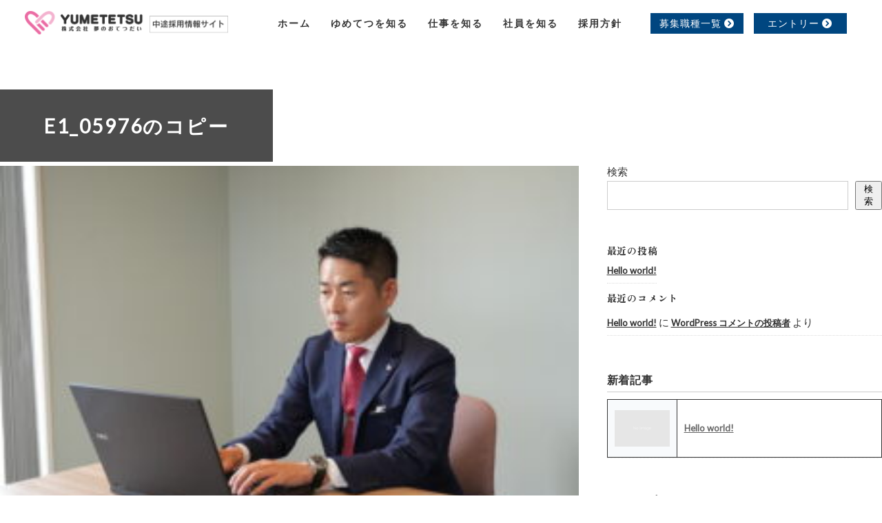

--- FILE ---
content_type: text/html; charset=UTF-8
request_url: https://recruit.yumenootetsudai.com/interview/kanasashi/e1_05976%E3%81%AE%E3%82%B3%E3%83%94%E3%83%BC/
body_size: 12132
content:
<!DOCTYPE html>
<html dir="ltr" lang="ja" prefix="og: https://ogp.me/ns#">
<head>
<meta charset="UTF-8" />

<link rel="icon" href="https://recruit.yumenootetsudai.com/favicon.ico">
<meta name="viewport" content="width=device-width, initial-scale=1.0">
<link rel="stylesheet" href="https://recruit.yumenootetsudai.com/wp-content/themes/yumetetsu-chuutosaiyou/responsive.css" type="text/css" media="screen, print" />
<link rel="stylesheet" href="https://recruit.yumenootetsudai.com/wp-content/themes/yumetetsu-chuutosaiyou/style.css" type="text/css" media="screen, print" />
<link rel="alternate" type="application/atom+xml" title="中途採用 | 株式会社夢のおてつだい 求人 営業 事務 豊田 豊川 豊橋 愛知県 Atom Feed" href="https://recruit.yumenootetsudai.com/feed/atom/" />
<link rel="alternate" type="application/rss+xml" title="中途採用 | 株式会社夢のおてつだい 求人 営業 事務 豊田 豊川 豊橋 愛知県 RSS Feed" href="https://recruit.yumenootetsudai.com/feed/" />
<!-- Global site tag (gtag.js) - Google Analytics -->
<script async src="https://www.googletagmanager.com/gtag/js?id=G-0F5J4JLD7C"></script>
<script>
  window.dataLayer = window.dataLayer || [];
  function gtag(){dataLayer.push(arguments);}
  gtag('js', new Date());

  gtag('config', 'G-0F5J4JLD7C');
</script>
<!--[if lt IE 9]>
<script src="//html5shiv.googlecode.com/svn/trunk/html5.js"></script>
<![endif]-->
	<style>img:is([sizes="auto" i], [sizes^="auto," i]) { contain-intrinsic-size: 3000px 1500px }</style>
	
		<!-- All in One SEO 4.9.2 - aioseo.com -->
		<title>E1_05976のコピー | 中途採用 | 株式会社夢のおてつだい 求人 営業 事務 豊田 豊川 豊橋 愛知県</title>
	<meta name="robots" content="max-image-preview:large" />
	<link rel="canonical" href="https://recruit.yumenootetsudai.com/interview/kanasashi/e1_05976%e3%81%ae%e3%82%b3%e3%83%94%e3%83%bc/" />
	<meta name="generator" content="All in One SEO (AIOSEO) 4.9.2" />
		<meta property="og:locale" content="ja_JP" />
		<meta property="og:site_name" content="中途採用 | 株式会社夢のおてつだい 求人 営業 事務 豊田 豊川 豊橋 愛知県 |" />
		<meta property="og:type" content="article" />
		<meta property="og:title" content="E1_05976のコピー | 中途採用 | 株式会社夢のおてつだい 求人 営業 事務 豊田 豊川 豊橋 愛知県" />
		<meta property="og:url" content="https://recruit.yumenootetsudai.com/interview/kanasashi/e1_05976%e3%81%ae%e3%82%b3%e3%83%94%e3%83%bc/" />
		<meta property="article:published_time" content="2023-06-28T01:39:40+00:00" />
		<meta property="article:modified_time" content="2023-06-28T01:39:40+00:00" />
		<meta name="twitter:card" content="summary" />
		<meta name="twitter:title" content="E1_05976のコピー | 中途採用 | 株式会社夢のおてつだい 求人 営業 事務 豊田 豊川 豊橋 愛知県" />
		<script type="application/ld+json" class="aioseo-schema">
			{"@context":"https:\/\/schema.org","@graph":[{"@type":"BreadcrumbList","@id":"https:\/\/recruit.yumenootetsudai.com\/interview\/kanasashi\/e1_05976%e3%81%ae%e3%82%b3%e3%83%94%e3%83%bc\/#breadcrumblist","itemListElement":[{"@type":"ListItem","@id":"https:\/\/recruit.yumenootetsudai.com#listItem","position":1,"name":"\u30db\u30fc\u30e0","item":"https:\/\/recruit.yumenootetsudai.com","nextItem":{"@type":"ListItem","@id":"https:\/\/recruit.yumenootetsudai.com\/interview\/kanasashi\/e1_05976%e3%81%ae%e3%82%b3%e3%83%94%e3%83%bc\/#listItem","name":"E1_05976\u306e\u30b3\u30d4\u30fc"}},{"@type":"ListItem","@id":"https:\/\/recruit.yumenootetsudai.com\/interview\/kanasashi\/e1_05976%e3%81%ae%e3%82%b3%e3%83%94%e3%83%bc\/#listItem","position":2,"name":"E1_05976\u306e\u30b3\u30d4\u30fc","previousItem":{"@type":"ListItem","@id":"https:\/\/recruit.yumenootetsudai.com#listItem","name":"\u30db\u30fc\u30e0"}}]},{"@type":"ItemPage","@id":"https:\/\/recruit.yumenootetsudai.com\/interview\/kanasashi\/e1_05976%e3%81%ae%e3%82%b3%e3%83%94%e3%83%bc\/#itempage","url":"https:\/\/recruit.yumenootetsudai.com\/interview\/kanasashi\/e1_05976%e3%81%ae%e3%82%b3%e3%83%94%e3%83%bc\/","name":"E1_05976\u306e\u30b3\u30d4\u30fc | \u4e2d\u9014\u63a1\u7528 | \u682a\u5f0f\u4f1a\u793e\u5922\u306e\u304a\u3066\u3064\u3060\u3044 \u6c42\u4eba \u55b6\u696d \u4e8b\u52d9 \u8c4a\u7530 \u8c4a\u5ddd \u8c4a\u6a4b \u611b\u77e5\u770c","inLanguage":"ja","isPartOf":{"@id":"https:\/\/recruit.yumenootetsudai.com\/#website"},"breadcrumb":{"@id":"https:\/\/recruit.yumenootetsudai.com\/interview\/kanasashi\/e1_05976%e3%81%ae%e3%82%b3%e3%83%94%e3%83%bc\/#breadcrumblist"},"author":{"@id":"https:\/\/recruit.yumenootetsudai.com\/author\/hiroaki-kakiuchi\/#author"},"creator":{"@id":"https:\/\/recruit.yumenootetsudai.com\/author\/hiroaki-kakiuchi\/#author"},"datePublished":"2023-06-28T10:39:40+09:00","dateModified":"2023-06-28T10:39:40+09:00"},{"@type":"Organization","@id":"https:\/\/recruit.yumenootetsudai.com\/#organization","name":"\u4e2d\u9014\u63a1\u7528 | \u682a\u5f0f\u4f1a\u793e\u5922\u306e\u304a\u3066\u3064\u3060\u3044 \u6c42\u4eba \u55b6\u696d \u4e8b\u52d9 \u8c4a\u7530 \u8c4a\u5ddd \u8c4a\u6a4b \u611b\u77e5\u770c","url":"https:\/\/recruit.yumenootetsudai.com\/"},{"@type":"Person","@id":"https:\/\/recruit.yumenootetsudai.com\/author\/hiroaki-kakiuchi\/#author","url":"https:\/\/recruit.yumenootetsudai.com\/author\/hiroaki-kakiuchi\/","name":"hiroaki kakiuchi","image":{"@type":"ImageObject","@id":"https:\/\/recruit.yumenootetsudai.com\/interview\/kanasashi\/e1_05976%e3%81%ae%e3%82%b3%e3%83%94%e3%83%bc\/#authorImage","url":"https:\/\/secure.gravatar.com\/avatar\/87d23a298bb8424ec5f889c8ad170535e91b2f4b6c0bdc3cc2210b607e815878?s=96&d=mm&r=g","width":96,"height":96,"caption":"hiroaki kakiuchi"}},{"@type":"WebSite","@id":"https:\/\/recruit.yumenootetsudai.com\/#website","url":"https:\/\/recruit.yumenootetsudai.com\/","name":"\u4e2d\u9014\u63a1\u7528 | \u682a\u5f0f\u4f1a\u793e\u5922\u306e\u304a\u3066\u3064\u3060\u3044 \u6c42\u4eba \u55b6\u696d \u4e8b\u52d9 \u8c4a\u7530 \u8c4a\u5ddd \u8c4a\u6a4b \u611b\u77e5\u770c","inLanguage":"ja","publisher":{"@id":"https:\/\/recruit.yumenootetsudai.com\/#organization"}}]}
		</script>
		<!-- All in One SEO -->

<link rel='dns-prefetch' href='//yubinbango.github.io' />
<link rel='dns-prefetch' href='//ajax.googleapis.com' />
<link rel='dns-prefetch' href='//www.google.com' />
<link rel="alternate" type="application/rss+xml" title="中途採用 | 株式会社夢のおてつだい 求人 営業 事務 豊田 豊川 豊橋 愛知県 &raquo; フィード" href="https://recruit.yumenootetsudai.com/feed/" />
<link rel="alternate" type="application/rss+xml" title="中途採用 | 株式会社夢のおてつだい 求人 営業 事務 豊田 豊川 豊橋 愛知県 &raquo; コメントフィード" href="https://recruit.yumenootetsudai.com/comments/feed/" />
<script type="text/javascript">
/* <![CDATA[ */
window._wpemojiSettings = {"baseUrl":"https:\/\/s.w.org\/images\/core\/emoji\/16.0.1\/72x72\/","ext":".png","svgUrl":"https:\/\/s.w.org\/images\/core\/emoji\/16.0.1\/svg\/","svgExt":".svg","source":{"concatemoji":"https:\/\/recruit.yumenootetsudai.com\/wp-includes\/js\/wp-emoji-release.min.js?ver=6.8.3"}};
/*! This file is auto-generated */
!function(s,n){var o,i,e;function c(e){try{var t={supportTests:e,timestamp:(new Date).valueOf()};sessionStorage.setItem(o,JSON.stringify(t))}catch(e){}}function p(e,t,n){e.clearRect(0,0,e.canvas.width,e.canvas.height),e.fillText(t,0,0);var t=new Uint32Array(e.getImageData(0,0,e.canvas.width,e.canvas.height).data),a=(e.clearRect(0,0,e.canvas.width,e.canvas.height),e.fillText(n,0,0),new Uint32Array(e.getImageData(0,0,e.canvas.width,e.canvas.height).data));return t.every(function(e,t){return e===a[t]})}function u(e,t){e.clearRect(0,0,e.canvas.width,e.canvas.height),e.fillText(t,0,0);for(var n=e.getImageData(16,16,1,1),a=0;a<n.data.length;a++)if(0!==n.data[a])return!1;return!0}function f(e,t,n,a){switch(t){case"flag":return n(e,"\ud83c\udff3\ufe0f\u200d\u26a7\ufe0f","\ud83c\udff3\ufe0f\u200b\u26a7\ufe0f")?!1:!n(e,"\ud83c\udde8\ud83c\uddf6","\ud83c\udde8\u200b\ud83c\uddf6")&&!n(e,"\ud83c\udff4\udb40\udc67\udb40\udc62\udb40\udc65\udb40\udc6e\udb40\udc67\udb40\udc7f","\ud83c\udff4\u200b\udb40\udc67\u200b\udb40\udc62\u200b\udb40\udc65\u200b\udb40\udc6e\u200b\udb40\udc67\u200b\udb40\udc7f");case"emoji":return!a(e,"\ud83e\udedf")}return!1}function g(e,t,n,a){var r="undefined"!=typeof WorkerGlobalScope&&self instanceof WorkerGlobalScope?new OffscreenCanvas(300,150):s.createElement("canvas"),o=r.getContext("2d",{willReadFrequently:!0}),i=(o.textBaseline="top",o.font="600 32px Arial",{});return e.forEach(function(e){i[e]=t(o,e,n,a)}),i}function t(e){var t=s.createElement("script");t.src=e,t.defer=!0,s.head.appendChild(t)}"undefined"!=typeof Promise&&(o="wpEmojiSettingsSupports",i=["flag","emoji"],n.supports={everything:!0,everythingExceptFlag:!0},e=new Promise(function(e){s.addEventListener("DOMContentLoaded",e,{once:!0})}),new Promise(function(t){var n=function(){try{var e=JSON.parse(sessionStorage.getItem(o));if("object"==typeof e&&"number"==typeof e.timestamp&&(new Date).valueOf()<e.timestamp+604800&&"object"==typeof e.supportTests)return e.supportTests}catch(e){}return null}();if(!n){if("undefined"!=typeof Worker&&"undefined"!=typeof OffscreenCanvas&&"undefined"!=typeof URL&&URL.createObjectURL&&"undefined"!=typeof Blob)try{var e="postMessage("+g.toString()+"("+[JSON.stringify(i),f.toString(),p.toString(),u.toString()].join(",")+"));",a=new Blob([e],{type:"text/javascript"}),r=new Worker(URL.createObjectURL(a),{name:"wpTestEmojiSupports"});return void(r.onmessage=function(e){c(n=e.data),r.terminate(),t(n)})}catch(e){}c(n=g(i,f,p,u))}t(n)}).then(function(e){for(var t in e)n.supports[t]=e[t],n.supports.everything=n.supports.everything&&n.supports[t],"flag"!==t&&(n.supports.everythingExceptFlag=n.supports.everythingExceptFlag&&n.supports[t]);n.supports.everythingExceptFlag=n.supports.everythingExceptFlag&&!n.supports.flag,n.DOMReady=!1,n.readyCallback=function(){n.DOMReady=!0}}).then(function(){return e}).then(function(){var e;n.supports.everything||(n.readyCallback(),(e=n.source||{}).concatemoji?t(e.concatemoji):e.wpemoji&&e.twemoji&&(t(e.twemoji),t(e.wpemoji)))}))}((window,document),window._wpemojiSettings);
/* ]]> */
</script>
<style id='wp-emoji-styles-inline-css' type='text/css'>

	img.wp-smiley, img.emoji {
		display: inline !important;
		border: none !important;
		box-shadow: none !important;
		height: 1em !important;
		width: 1em !important;
		margin: 0 0.07em !important;
		vertical-align: -0.1em !important;
		background: none !important;
		padding: 0 !important;
	}
</style>
<link rel='stylesheet' id='wp-block-library-css' href='https://recruit.yumenootetsudai.com/wp-includes/css/dist/block-library/style.min.css?ver=6.8.3' type='text/css' media='all' />
<style id='classic-theme-styles-inline-css' type='text/css'>
/*! This file is auto-generated */
.wp-block-button__link{color:#fff;background-color:#32373c;border-radius:9999px;box-shadow:none;text-decoration:none;padding:calc(.667em + 2px) calc(1.333em + 2px);font-size:1.125em}.wp-block-file__button{background:#32373c;color:#fff;text-decoration:none}
</style>
<link rel='stylesheet' id='aioseo/css/src/vue/standalone/blocks/table-of-contents/global.scss-css' href='https://recruit.yumenootetsudai.com/wp-content/plugins/all-in-one-seo-pack/dist/Lite/assets/css/table-of-contents/global.e90f6d47.css?ver=4.9.2' type='text/css' media='all' />
<style id='global-styles-inline-css' type='text/css'>
:root{--wp--preset--aspect-ratio--square: 1;--wp--preset--aspect-ratio--4-3: 4/3;--wp--preset--aspect-ratio--3-4: 3/4;--wp--preset--aspect-ratio--3-2: 3/2;--wp--preset--aspect-ratio--2-3: 2/3;--wp--preset--aspect-ratio--16-9: 16/9;--wp--preset--aspect-ratio--9-16: 9/16;--wp--preset--color--black: #000000;--wp--preset--color--cyan-bluish-gray: #abb8c3;--wp--preset--color--white: #ffffff;--wp--preset--color--pale-pink: #f78da7;--wp--preset--color--vivid-red: #cf2e2e;--wp--preset--color--luminous-vivid-orange: #ff6900;--wp--preset--color--luminous-vivid-amber: #fcb900;--wp--preset--color--light-green-cyan: #7bdcb5;--wp--preset--color--vivid-green-cyan: #00d084;--wp--preset--color--pale-cyan-blue: #8ed1fc;--wp--preset--color--vivid-cyan-blue: #0693e3;--wp--preset--color--vivid-purple: #9b51e0;--wp--preset--gradient--vivid-cyan-blue-to-vivid-purple: linear-gradient(135deg,rgba(6,147,227,1) 0%,rgb(155,81,224) 100%);--wp--preset--gradient--light-green-cyan-to-vivid-green-cyan: linear-gradient(135deg,rgb(122,220,180) 0%,rgb(0,208,130) 100%);--wp--preset--gradient--luminous-vivid-amber-to-luminous-vivid-orange: linear-gradient(135deg,rgba(252,185,0,1) 0%,rgba(255,105,0,1) 100%);--wp--preset--gradient--luminous-vivid-orange-to-vivid-red: linear-gradient(135deg,rgba(255,105,0,1) 0%,rgb(207,46,46) 100%);--wp--preset--gradient--very-light-gray-to-cyan-bluish-gray: linear-gradient(135deg,rgb(238,238,238) 0%,rgb(169,184,195) 100%);--wp--preset--gradient--cool-to-warm-spectrum: linear-gradient(135deg,rgb(74,234,220) 0%,rgb(151,120,209) 20%,rgb(207,42,186) 40%,rgb(238,44,130) 60%,rgb(251,105,98) 80%,rgb(254,248,76) 100%);--wp--preset--gradient--blush-light-purple: linear-gradient(135deg,rgb(255,206,236) 0%,rgb(152,150,240) 100%);--wp--preset--gradient--blush-bordeaux: linear-gradient(135deg,rgb(254,205,165) 0%,rgb(254,45,45) 50%,rgb(107,0,62) 100%);--wp--preset--gradient--luminous-dusk: linear-gradient(135deg,rgb(255,203,112) 0%,rgb(199,81,192) 50%,rgb(65,88,208) 100%);--wp--preset--gradient--pale-ocean: linear-gradient(135deg,rgb(255,245,203) 0%,rgb(182,227,212) 50%,rgb(51,167,181) 100%);--wp--preset--gradient--electric-grass: linear-gradient(135deg,rgb(202,248,128) 0%,rgb(113,206,126) 100%);--wp--preset--gradient--midnight: linear-gradient(135deg,rgb(2,3,129) 0%,rgb(40,116,252) 100%);--wp--preset--font-size--small: 13px;--wp--preset--font-size--medium: 20px;--wp--preset--font-size--large: 36px;--wp--preset--font-size--x-large: 42px;--wp--preset--spacing--20: 0.44rem;--wp--preset--spacing--30: 0.67rem;--wp--preset--spacing--40: 1rem;--wp--preset--spacing--50: 1.5rem;--wp--preset--spacing--60: 2.25rem;--wp--preset--spacing--70: 3.38rem;--wp--preset--spacing--80: 5.06rem;--wp--preset--shadow--natural: 6px 6px 9px rgba(0, 0, 0, 0.2);--wp--preset--shadow--deep: 12px 12px 50px rgba(0, 0, 0, 0.4);--wp--preset--shadow--sharp: 6px 6px 0px rgba(0, 0, 0, 0.2);--wp--preset--shadow--outlined: 6px 6px 0px -3px rgba(255, 255, 255, 1), 6px 6px rgba(0, 0, 0, 1);--wp--preset--shadow--crisp: 6px 6px 0px rgba(0, 0, 0, 1);}:where(.is-layout-flex){gap: 0.5em;}:where(.is-layout-grid){gap: 0.5em;}body .is-layout-flex{display: flex;}.is-layout-flex{flex-wrap: wrap;align-items: center;}.is-layout-flex > :is(*, div){margin: 0;}body .is-layout-grid{display: grid;}.is-layout-grid > :is(*, div){margin: 0;}:where(.wp-block-columns.is-layout-flex){gap: 2em;}:where(.wp-block-columns.is-layout-grid){gap: 2em;}:where(.wp-block-post-template.is-layout-flex){gap: 1.25em;}:where(.wp-block-post-template.is-layout-grid){gap: 1.25em;}.has-black-color{color: var(--wp--preset--color--black) !important;}.has-cyan-bluish-gray-color{color: var(--wp--preset--color--cyan-bluish-gray) !important;}.has-white-color{color: var(--wp--preset--color--white) !important;}.has-pale-pink-color{color: var(--wp--preset--color--pale-pink) !important;}.has-vivid-red-color{color: var(--wp--preset--color--vivid-red) !important;}.has-luminous-vivid-orange-color{color: var(--wp--preset--color--luminous-vivid-orange) !important;}.has-luminous-vivid-amber-color{color: var(--wp--preset--color--luminous-vivid-amber) !important;}.has-light-green-cyan-color{color: var(--wp--preset--color--light-green-cyan) !important;}.has-vivid-green-cyan-color{color: var(--wp--preset--color--vivid-green-cyan) !important;}.has-pale-cyan-blue-color{color: var(--wp--preset--color--pale-cyan-blue) !important;}.has-vivid-cyan-blue-color{color: var(--wp--preset--color--vivid-cyan-blue) !important;}.has-vivid-purple-color{color: var(--wp--preset--color--vivid-purple) !important;}.has-black-background-color{background-color: var(--wp--preset--color--black) !important;}.has-cyan-bluish-gray-background-color{background-color: var(--wp--preset--color--cyan-bluish-gray) !important;}.has-white-background-color{background-color: var(--wp--preset--color--white) !important;}.has-pale-pink-background-color{background-color: var(--wp--preset--color--pale-pink) !important;}.has-vivid-red-background-color{background-color: var(--wp--preset--color--vivid-red) !important;}.has-luminous-vivid-orange-background-color{background-color: var(--wp--preset--color--luminous-vivid-orange) !important;}.has-luminous-vivid-amber-background-color{background-color: var(--wp--preset--color--luminous-vivid-amber) !important;}.has-light-green-cyan-background-color{background-color: var(--wp--preset--color--light-green-cyan) !important;}.has-vivid-green-cyan-background-color{background-color: var(--wp--preset--color--vivid-green-cyan) !important;}.has-pale-cyan-blue-background-color{background-color: var(--wp--preset--color--pale-cyan-blue) !important;}.has-vivid-cyan-blue-background-color{background-color: var(--wp--preset--color--vivid-cyan-blue) !important;}.has-vivid-purple-background-color{background-color: var(--wp--preset--color--vivid-purple) !important;}.has-black-border-color{border-color: var(--wp--preset--color--black) !important;}.has-cyan-bluish-gray-border-color{border-color: var(--wp--preset--color--cyan-bluish-gray) !important;}.has-white-border-color{border-color: var(--wp--preset--color--white) !important;}.has-pale-pink-border-color{border-color: var(--wp--preset--color--pale-pink) !important;}.has-vivid-red-border-color{border-color: var(--wp--preset--color--vivid-red) !important;}.has-luminous-vivid-orange-border-color{border-color: var(--wp--preset--color--luminous-vivid-orange) !important;}.has-luminous-vivid-amber-border-color{border-color: var(--wp--preset--color--luminous-vivid-amber) !important;}.has-light-green-cyan-border-color{border-color: var(--wp--preset--color--light-green-cyan) !important;}.has-vivid-green-cyan-border-color{border-color: var(--wp--preset--color--vivid-green-cyan) !important;}.has-pale-cyan-blue-border-color{border-color: var(--wp--preset--color--pale-cyan-blue) !important;}.has-vivid-cyan-blue-border-color{border-color: var(--wp--preset--color--vivid-cyan-blue) !important;}.has-vivid-purple-border-color{border-color: var(--wp--preset--color--vivid-purple) !important;}.has-vivid-cyan-blue-to-vivid-purple-gradient-background{background: var(--wp--preset--gradient--vivid-cyan-blue-to-vivid-purple) !important;}.has-light-green-cyan-to-vivid-green-cyan-gradient-background{background: var(--wp--preset--gradient--light-green-cyan-to-vivid-green-cyan) !important;}.has-luminous-vivid-amber-to-luminous-vivid-orange-gradient-background{background: var(--wp--preset--gradient--luminous-vivid-amber-to-luminous-vivid-orange) !important;}.has-luminous-vivid-orange-to-vivid-red-gradient-background{background: var(--wp--preset--gradient--luminous-vivid-orange-to-vivid-red) !important;}.has-very-light-gray-to-cyan-bluish-gray-gradient-background{background: var(--wp--preset--gradient--very-light-gray-to-cyan-bluish-gray) !important;}.has-cool-to-warm-spectrum-gradient-background{background: var(--wp--preset--gradient--cool-to-warm-spectrum) !important;}.has-blush-light-purple-gradient-background{background: var(--wp--preset--gradient--blush-light-purple) !important;}.has-blush-bordeaux-gradient-background{background: var(--wp--preset--gradient--blush-bordeaux) !important;}.has-luminous-dusk-gradient-background{background: var(--wp--preset--gradient--luminous-dusk) !important;}.has-pale-ocean-gradient-background{background: var(--wp--preset--gradient--pale-ocean) !important;}.has-electric-grass-gradient-background{background: var(--wp--preset--gradient--electric-grass) !important;}.has-midnight-gradient-background{background: var(--wp--preset--gradient--midnight) !important;}.has-small-font-size{font-size: var(--wp--preset--font-size--small) !important;}.has-medium-font-size{font-size: var(--wp--preset--font-size--medium) !important;}.has-large-font-size{font-size: var(--wp--preset--font-size--large) !important;}.has-x-large-font-size{font-size: var(--wp--preset--font-size--x-large) !important;}
:where(.wp-block-post-template.is-layout-flex){gap: 1.25em;}:where(.wp-block-post-template.is-layout-grid){gap: 1.25em;}
:where(.wp-block-columns.is-layout-flex){gap: 2em;}:where(.wp-block-columns.is-layout-grid){gap: 2em;}
:root :where(.wp-block-pullquote){font-size: 1.5em;line-height: 1.6;}
</style>
<link rel='stylesheet' id='contact-form-7-css' href='https://recruit.yumenootetsudai.com/wp-content/plugins/contact-form-7/includes/css/styles.css?ver=6.1.4' type='text/css' media='all' />
<link rel='stylesheet' id='cf7msm_styles-css' href='https://recruit.yumenootetsudai.com/wp-content/plugins/contact-form-7-multi-step-module/resources/cf7msm.css?ver=4.5' type='text/css' media='all' />
<script type="text/javascript" src="//ajax.googleapis.com/ajax/libs/jquery/1.7.1/jquery.min.js?ver=1.7.1" id="jquery-js"></script>
<link rel="https://api.w.org/" href="https://recruit.yumenootetsudai.com/wp-json/" /><link rel="alternate" title="JSON" type="application/json" href="https://recruit.yumenootetsudai.com/wp-json/wp/v2/media/633" /><link rel='shortlink' href='https://recruit.yumenootetsudai.com/?p=633' />
<link rel="alternate" title="oEmbed (JSON)" type="application/json+oembed" href="https://recruit.yumenootetsudai.com/wp-json/oembed/1.0/embed?url=https%3A%2F%2Frecruit.yumenootetsudai.com%2Finterview%2Fkanasashi%2Fe1_05976%25e3%2581%25ae%25e3%2582%25b3%25e3%2583%2594%25e3%2583%25bc%2F" />
<link rel="alternate" title="oEmbed (XML)" type="text/xml+oembed" href="https://recruit.yumenootetsudai.com/wp-json/oembed/1.0/embed?url=https%3A%2F%2Frecruit.yumenootetsudai.com%2Finterview%2Fkanasashi%2Fe1_05976%25e3%2581%25ae%25e3%2582%25b3%25e3%2583%2594%25e3%2583%25bc%2F&#038;format=xml" />
<script src="https://recruit.yumenootetsudai.com/wp-content/themes/yumetetsu-chuutosaiyou/js/delighters.js"></script>
<script>
$(function(){
			$('#navi_toggle').click(function(){
						$("header").toggleClass('open');
				$("#navi").slideToggle(500);
					});
 
		});
$("#slidedown-nav").hide();  $(function () {
         $(window).scroll(function () {
            if ($(this).scrollTop() > 500) {
            $('#slidedown-nav').slideDown(300);
            } else {
            $('#slidedown-nav').slideUp(300);
            }
         });
      });
</script>
<script type="text/javascript" src="//cdn.jsdelivr.net/npm/slick-carousel@1.8.1/slick/slick.min.js"></script>
<link rel="stylesheet" type="text/css" href="//cdn.jsdelivr.net/npm/slick-carousel@1.8.1/slick/slick.css"/>
<link href="https://use.fontawesome.com/releases/v6.0.0/css/all.css" rel="stylesheet">
<link href="https://fonts.googleapis.com/css2?family=Lato&display=swap" rel="stylesheet">
<link rel="preconnect" href="https://fonts.googleapis.com"> 
<link rel="preconnect" href="https://fonts.gstatic.com" crossorigin> 
<link href="https://fonts.googleapis.com/css2?family=Zen+Antique+Soft&display=swap" rel="stylesheet">
<link rel="icon" href="https://recruit.yumenootetsudai.com/favicon.ico">
<link href="https://fonts.googleapis.com/css2?family=Noto+Sans+JP:wght@100..900&display=swap" rel="stylesheet">
</head>

<body class="attachment wp-singular attachment-template-default attachmentid-633 attachment-jpeg wp-theme-yumetetsu-chuutosaiyou">

<!-- ヘッダー -->
<header id="header">

<!-- ヘッダー中身 -->    
	
<div class="header-inner">
<div class="inner clearfix">
			<div id="navi_toggle">
				<div>
					<span></span>
					<span></span>
					<span></span>
				</div>
			</div>
			<nav id="navi">
				<ul>
					<li><a href="https://recruit.yumenootetsudai.com">ホーム</a></li>
					<li><a href="https://recruit.yumenootetsudai.com/about-us/">ゆめてつを知る</a></li>
					<li><a href="https://recruit.yumenootetsudai.com/work/">仕事を知る</a></li>
					<li><a href="https://recruit.yumenootetsudai.com/interview/">社員を知る</a></li>
					<li><a href="https://recruit.yumenootetsudai.com/step_up/">ステップアップモデル</a></li>
					<li><a href="https://recruit.yumenootetsudai.com/benefits/">福利厚生</a></li>
					<li><a href="https://recruit.yumenootetsudai.com/numbers/">数字でみるゆめてつ</a></li>
					<li><a href="https://recruit.yumenootetsudai.com/recruitment-policy/">採用方針</a></li>
					<li><a href="https://recruit.yumenootetsudai.com/match/">マッチ度診断テスト</a></li>
					<li><a href="https://recruit.yumenootetsudai.com/recruitment-type-list">募集職種一覧</a></li>
				</ul>
<div class="foot-sns-wrap">
<div class="foot-sns-wrap-l">
<a href="https://www.instagram.com/yumetetsu.cocosumo/" target="_blank"><i class="fab fa-instagram"></i></a>
</div>
<div class="foot-sns-wrap-c">
<a href="https://www.youtube.com/channel/UCa14xa2F3yvsm4QGMAczQBw" target="_blank"><i class="fab fa-youtube"></i></a>
</div>
<div class="foot-sns-wrap-r">
<a href="https://note.com/hd_yumetetsu/" target="_blank"><img src="https://recruit.yumenootetsudai.com/wp-content/uploads/2024/08/b7f01d19d886471af72d1836f1efceb5.png"></a>
</div>
<div class="foot-sns-wrap-r2">
<a href="https://www.wantedly.com/companies/company_2684074" target="_blank"><img src="https://recruit.yumenootetsudai.com/wp-content/uploads/2024/08/1803f8a808b9301dadbec293c6250920-1.png"></a>
</div>
</div>
			</nav>
		</div>

<!-- ロゴ -->
<div class="he-left"><h1 class="logo">
<a href="https://recruit.yumenootetsudai.com" title="中途採用 | 株式会社夢のおてつだい 求人 営業 事務 豊田 豊川 豊橋 愛知県"><img src="https://recruit.yumenootetsudai.com/wp-content/uploads/2022/03/a70ab8c8ffbbe530dfea4cb60e529e80.png" alt="E1_05976のコピー"/></a>
</h1></div>

<!-- メニュー -->
<div class="menu-wrap-wrap">
<div class="menu-wrap">
<!-- トップナビゲーション -->
<nav id="nav" class="main-navigation" role="navigation">
<div class="menu-topnav-container"><ul id="menu-topnav" class="nav-menu"><li id="menu-item-21" class="menu-item menu-item-type-custom menu-item-object-custom menu-item-home menu-item-21"><a href="https://recruit.yumenootetsudai.com/">ホーム<br /><span></span></a></li>
<li id="menu-item-23" class="menu-item menu-item-type-post_type menu-item-object-page menu-item-23"><a href="https://recruit.yumenootetsudai.com/about-us/">ゆめてつを知る<br /><span></span></a></li>
<li id="menu-item-22" class="menu-item menu-item-type-post_type menu-item-object-page menu-item-22"><a href="https://recruit.yumenootetsudai.com/work/">仕事を知る<br /><span></span></a></li>
<li id="menu-item-24" class="menu-item menu-item-type-post_type menu-item-object-page menu-item-24"><a href="https://recruit.yumenootetsudai.com/interview/">社員を知る<br /><span></span></a></li>
<li id="menu-item-45" class="menu-item menu-item-type-post_type menu-item-object-page menu-item-45"><a href="https://recruit.yumenootetsudai.com/recruitment-policy/">採用方針<br /><span></span></a></li>
</ul></div></nav>
</div></div>
<!-- / メニュー -->
	
<!-- リンクボタン -->
<div class="he-right">
<div class="he-right-l">
<a href="https://recruit.yumenootetsudai.com/recruitment-type-list/">募集職種一覧 <i class="fa-solid fa-circle-chevron-right"></i></a>
</div>
<div class="he-right-r">	
<a href="https://recruit.yumenootetsudai.com/contact/">エントリー <i class="fa-solid fa-circle-chevron-right"></i></a>
</div></div>
<!-- / リンクボタン -->
	
<!-- スライドダウンナビゲーション -->
<nav id="slidedown-nav" class="main-navigation" role="navigation">
<div class="menu-topnav-container"><ul id="menu-topnav-1" class="nav-menu"><li class="menu-item menu-item-type-custom menu-item-object-custom menu-item-home menu-item-21"><a href="https://recruit.yumenootetsudai.com/">ホーム<br /><span></span></a></li>
<li class="menu-item menu-item-type-post_type menu-item-object-page menu-item-23"><a href="https://recruit.yumenootetsudai.com/about-us/">ゆめてつを知る<br /><span></span></a></li>
<li class="menu-item menu-item-type-post_type menu-item-object-page menu-item-22"><a href="https://recruit.yumenootetsudai.com/work/">仕事を知る<br /><span></span></a></li>
<li class="menu-item menu-item-type-post_type menu-item-object-page menu-item-24"><a href="https://recruit.yumenootetsudai.com/interview/">社員を知る<br /><span></span></a></li>
<li class="menu-item menu-item-type-post_type menu-item-object-page menu-item-45"><a href="https://recruit.yumenootetsudai.com/recruitment-policy/">採用方針<br /><span></span></a></li>
</ul></div></nav>
<!-- / スライドダウンゲーション -->
</div> 
</header>
<!-- / ヘッダー -->  


<!-- / トップナビゲーション -->
<div class="clear"></div> 

<!-- 全体warapper -->
<div class="wrapper">

<!-- メインwrap -->
<div id="main">

<h1 class="pagetitle">E1_05976のコピー</h1>

<!-- コンテンツブロック -->
<div class="row">

<!-- 本文エリア -->
<div class="twothird">


<div class="single-contents">
<p class="attachment"><a href='https://recruit.yumenootetsudai.com/wp-content/uploads/2023/06/e4be27d8907c452ba31e6b69d1521fc6.jpeg'><img fetchpriority="high" decoding="async" width="300" height="200" src="https://recruit.yumenootetsudai.com/wp-content/uploads/2023/06/e4be27d8907c452ba31e6b69d1521fc6-300x200.jpeg" class="attachment-medium size-medium" alt="" srcset="https://recruit.yumenootetsudai.com/wp-content/uploads/2023/06/e4be27d8907c452ba31e6b69d1521fc6-300x200.jpeg 300w, https://recruit.yumenootetsudai.com/wp-content/uploads/2023/06/e4be27d8907c452ba31e6b69d1521fc6-768x513.jpeg 768w, https://recruit.yumenootetsudai.com/wp-content/uploads/2023/06/e4be27d8907c452ba31e6b69d1521fc6-420x280.jpeg 420w, https://recruit.yumenootetsudai.com/wp-content/uploads/2023/06/e4be27d8907c452ba31e6b69d1521fc6-600x400.jpeg 600w, https://recruit.yumenootetsudai.com/wp-content/uploads/2023/06/e4be27d8907c452ba31e6b69d1521fc6.jpeg 800w" sizes="(max-width: 300px) 100vw, 300px" /></a></p>
</div>


</div>
<!-- / 本文エリア -->


<!-- サイドエリア -->
<div class="third">

<!-- サイドバー -->
<div class="sidebar">

<!-- ウィジェットエリア（サイドバー新着記事の上） -->
<div class="sidebox">
<div id="block-2" class="widget widget_block widget_search"><form role="search" method="get" action="https://recruit.yumenootetsudai.com/" class="wp-block-search__button-outside wp-block-search__text-button wp-block-search"    ><label class="wp-block-search__label" for="wp-block-search__input-1" >検索</label><div class="wp-block-search__inside-wrapper " ><input class="wp-block-search__input" id="wp-block-search__input-1" placeholder="" value="" type="search" name="s" required /><button aria-label="検索" class="wp-block-search__button wp-element-button" type="submit" >検索</button></div></form></div><div id="block-3" class="widget widget_block"><div class="wp-block-group"><div class="wp-block-group__inner-container is-layout-flow wp-block-group-is-layout-flow"><h2 class="wp-block-heading">最近の投稿</h2><ul class="wp-block-latest-posts__list wp-block-latest-posts"><li><a class="wp-block-latest-posts__post-title" href="https://recruit.yumenootetsudai.com/2022/03/16/hello-world/">Hello world!</a></li>
</ul></div></div></div><div id="block-4" class="widget widget_block"><div class="wp-block-group"><div class="wp-block-group__inner-container is-layout-flow wp-block-group-is-layout-flow"><h2 class="wp-block-heading">最近のコメント</h2><ol class="wp-block-latest-comments"><li class="wp-block-latest-comments__comment"><article><footer class="wp-block-latest-comments__comment-meta"><a class="wp-block-latest-comments__comment-link" href="https://recruit.yumenootetsudai.com/2022/03/16/hello-world/#comment-1">Hello world!</a> に <a class="wp-block-latest-comments__comment-author" href="https://wordpress.org/">WordPress コメントの投稿者</a> より</footer></article></li></ol></div></div></div></div>
<!-- /ウィジェットエリア（サイドバー新着記事の上） -->

<!-- 新着記事 -->
<div class="sidebox-new">
<div class="widget-title">新着記事</div>
<ul>
<li><table class="similar-side"><tr><th><a href="https://recruit.yumenootetsudai.com/2022/03/16/hello-world/"><img src="https://recruit.yumenootetsudai.com/wp-content/themes/yumetetsu-chuutosaiyou/images/noimage-420x280.gif" /></a></th>
<td><a href="https://recruit.yumenootetsudai.com/2022/03/16/hello-world/" title="Hello world!"> Hello world!</a></td></tr></table></li>
</ul>
</div>
<!-- / 新着記事 -->

<!-- ウィジェットエリア（サイドバー新着記事の下） -->
<div class="sidebox">
<div id="block-5" class="widget widget_block"><div class="wp-block-group"><div class="wp-block-group__inner-container is-layout-flow wp-block-group-is-layout-flow"><h2 class="wp-block-heading">アーカイブ</h2><ul class="wp-block-archives-list wp-block-archives">	<li><a href='https://recruit.yumenootetsudai.com/2022/03/'>2022年3月</a></li>
</ul></div></div></div><div id="block-6" class="widget widget_block"><div class="wp-block-group"><div class="wp-block-group__inner-container is-layout-flow wp-block-group-is-layout-flow"><h2 class="wp-block-heading">カテゴリー</h2><ul class="wp-block-categories-list wp-block-categories">	<li class="cat-item cat-item-1"><a href="https://recruit.yumenootetsudai.com/category/uncategorized/">未分類</a>
</li>
</ul></div></div></div></div>
<!-- /ウィジェットエリア（サイドバー新着記事の下） -->

<!-- ウィジェットエリア（サイドバー最下部 PC・スマホ切り替え） -->
<!-- パソコン表示エリア -->
<div class="sidebox">
</div>
<!-- / パソコン表示エリア -->
<!-- / ウィジェットエリア（サイドバー最下部 PC・スマホ切り替え） -->

</div>
<!-- /  サイドバー  -->
</div>
<!-- / サイドエリア -->


</div>
<!-- / コンテンツブロック -->


</div>
<!-- / メインwrap -->

</div>
<!-- / 全体wrapper -->

<!-- フッターエリア -->
<footer id="footer">
<div class="sp footer_fix">
	<ul>
<li class="first"><a href="tel:0120303080"><span class="max"><i style="font-size:20px;" class="fa-solid fa-mobile-screen-button"></i></span><span class="max">電話をする</span></a></li>
<li><a href="https://recruit.yumenootetsudai.com/contact/"><span class="max"><i style="font-size:20px;" class="fas fa-envelope"></i></span><span class="max">エントリー</span></a></li>
<li><a href="https://recruit.yumenootetsudai.com/recruitment-type-list"><span class="max"><i style="font-size:20px;" class="fa-solid fa-list"></i></span><span class="max">募集職種一覧</span></a></li>
<li><a href="#top"><span class="max"><i style="font-size:20px;" class="fas fa-arrow-circle-up"></i></span><span class="max">ページ上部へ</span></a></li>
</ul>
</div>

<!-- フッターコンテンツ -->
<div class="footer-inner">
	
<ul class="foot-list">
    <li>
        <a href="https://recruit.yumenootetsudai.com/about-us/"><span class="category">About us</span></a>
        <a href="https://recruit.yumenootetsudai.com/about-us/"><span class="contents">ゆめてつを知る</span></a>
        <a href="https://recruit.yumenootetsudai.com/about-us/#gaiyou"><span class="contents">会社概要</span></a>
        <a href="https://recruit.yumenootetsudai.com/recruitment-policy/"><span class="contents">採用方針</span></a>
        <a href="https://recruit.yumenootetsudai.com/recruitment-policy/#message"><span class="contents">メッセージ</span></a>
    </li>

    <li>
        <a href="https://recruit.yumenootetsudai.com/work/"><span class="category">Work</span></a>
        <a href="https://recruit.yumenootetsudai.com/work/"><span class="contents">仕事を知る</span></a>
        <a href="https://recruit.yumenootetsudai.com/step_up/"><span class="contents">ステップアップモデル</span></a>
        <a href="https://recruit.yumenootetsudai.com/benefits/"><span class="contents">福利厚生</span></a>
        <a href="https://recruit.yumenootetsudai.com/recruitment-type-list"><span class="contents">募集職種一覧</span></a>
    </li>

    <li>
        <span class="category">Culture</span>
        <a href="https://recruit.yumenootetsudai.com/numbers/"><span class="contents">数字でみるゆめてつ</span></a>
        <a href="https://recruit.yumenootetsudai.com/interview/"><span class="contents">社員を知る</span></a>
        <a href="https://recruit.yumenootetsudai.com/about-us/#faq"><span class="contents">よくある質問</span></a>
        <a href="https://recruit.yumenootetsudai.com/match/"><span class="contents">マッチ度診断テスト</span></a>
    </li>

    <li>
        <span class="category">Information</span>
        <a href="https://recruit.yumenootetsudai.com"><span class="contents">ホーム</span></a>
        <a href="https://recruit.yumenootetsudai.com/privacy-policy/"><span class="contents">個人情報保護方針</span></a>
        <a href="https://yumenootetsudai.com/" target="_blank"><span class="contents">コーポレートサイトへ <i class="fas fa-external-link-alt"></i></span></a>
    </li>
</ul>

</div>

<div class="foot-sns-wrap">
<div class="foot-sns-wrap-l">
<a href="https://www.instagram.com/yumetetsu.cocosumo/" target="_blank"><i class="fab fa-instagram"></i></a>
</div>
<div class="foot-sns-wrap-c">
<a href="https://www.youtube.com/channel/UCa14xa2F3yvsm4QGMAczQBw" target="_blank"><i class="fab fa-youtube"></i></a>
</div>
<div class="foot-sns-wrap-r">
<a href="https://note.com/hd_yumetetsu/" target="_blank"><img src="https://recruit.yumenootetsudai.com/wp-content/uploads/2024/08/b7f01d19d886471af72d1836f1efceb5.png"></a>
</div>
<div class="foot-sns-wrap-r2">
<a href="https://www.wantedly.com/companies/company_2684074" target="_blank"><img src="https://recruit.yumenootetsudai.com/wp-content/uploads/2024/08/1803f8a808b9301dadbec293c6250920-1.png"></a>
</div>
</div>
	
<div class="clear"></div>


<!-- / フッターコンテンツ -->

<!-- コピーライト表示 -->
<div id="copyright">
© 2026 株式会社 夢のおてつだい. 
</div>
<!-- /コピーライト表示 -->

</footer>
<!-- / フッターエリア -->

<script type="speculationrules">
{"prefetch":[{"source":"document","where":{"and":[{"href_matches":"\/*"},{"not":{"href_matches":["\/wp-*.php","\/wp-admin\/*","\/wp-content\/uploads\/*","\/wp-content\/*","\/wp-content\/plugins\/*","\/wp-content\/themes\/yumetetsu-chuutosaiyou\/*","\/*\\?(.+)"]}},{"not":{"selector_matches":"a[rel~=\"nofollow\"]"}},{"not":{"selector_matches":".no-prefetch, .no-prefetch a"}}]},"eagerness":"conservative"}]}
</script>
<script type="text/javascript" src="https://yubinbango.github.io/yubinbango/yubinbango.js" id="yubinbango-js"></script>
<script type="module"  src="https://recruit.yumenootetsudai.com/wp-content/plugins/all-in-one-seo-pack/dist/Lite/assets/table-of-contents.95d0dfce.js?ver=4.9.2" id="aioseo/js/src/vue/standalone/blocks/table-of-contents/frontend.js-js"></script>
<script type="text/javascript" src="https://recruit.yumenootetsudai.com/wp-includes/js/dist/hooks.min.js?ver=4d63a3d491d11ffd8ac6" id="wp-hooks-js"></script>
<script type="text/javascript" src="https://recruit.yumenootetsudai.com/wp-includes/js/dist/i18n.min.js?ver=5e580eb46a90c2b997e6" id="wp-i18n-js"></script>
<script type="text/javascript" id="wp-i18n-js-after">
/* <![CDATA[ */
wp.i18n.setLocaleData( { 'text direction\u0004ltr': [ 'ltr' ] } );
wp.i18n.setLocaleData( { 'text direction\u0004ltr': [ 'ltr' ] } );
/* ]]> */
</script>
<script type="text/javascript" src="https://recruit.yumenootetsudai.com/wp-content/plugins/contact-form-7/includes/swv/js/index.js?ver=6.1.4" id="swv-js"></script>
<script type="text/javascript" id="contact-form-7-js-translations">
/* <![CDATA[ */
( function( domain, translations ) {
	var localeData = translations.locale_data[ domain ] || translations.locale_data.messages;
	localeData[""].domain = domain;
	wp.i18n.setLocaleData( localeData, domain );
} )( "contact-form-7", {"translation-revision-date":"2025-11-30 08:12:23+0000","generator":"GlotPress\/4.0.3","domain":"messages","locale_data":{"messages":{"":{"domain":"messages","plural-forms":"nplurals=1; plural=0;","lang":"ja_JP"},"This contact form is placed in the wrong place.":["\u3053\u306e\u30b3\u30f3\u30bf\u30af\u30c8\u30d5\u30a9\u30fc\u30e0\u306f\u9593\u9055\u3063\u305f\u4f4d\u7f6e\u306b\u7f6e\u304b\u308c\u3066\u3044\u307e\u3059\u3002"],"Error:":["\u30a8\u30e9\u30fc:"]}},"comment":{"reference":"includes\/js\/index.js"}} );
/* ]]> */
</script>
<script type="text/javascript" id="contact-form-7-js-before">
/* <![CDATA[ */
var wpcf7 = {
    "api": {
        "root": "https:\/\/recruit.yumenootetsudai.com\/wp-json\/",
        "namespace": "contact-form-7\/v1"
    }
};
/* ]]> */
</script>
<script type="text/javascript" src="https://recruit.yumenootetsudai.com/wp-content/plugins/contact-form-7/includes/js/index.js?ver=6.1.4" id="contact-form-7-js"></script>
<script type="text/javascript" id="cf7msm-js-extra">
/* <![CDATA[ */
var cf7msm_posted_data = [];
/* ]]> */
</script>
<script type="text/javascript" src="https://recruit.yumenootetsudai.com/wp-content/plugins/contact-form-7-multi-step-module/resources/cf7msm.min.js?ver=4.5" id="cf7msm-js"></script>
<script type="text/javascript" id="google-invisible-recaptcha-js-before">
/* <![CDATA[ */
var renderInvisibleReCaptcha = function() {

    for (var i = 0; i < document.forms.length; ++i) {
        var form = document.forms[i];
        var holder = form.querySelector('.inv-recaptcha-holder');

        if (null === holder) continue;
		holder.innerHTML = '';

         (function(frm){
			var cf7SubmitElm = frm.querySelector('.wpcf7-submit');
            var holderId = grecaptcha.render(holder,{
                'sitekey': '6LeGB9UfAAAAAAJZm2ln5vvCgb2RQi7FKjXLaVmZ', 'size': 'invisible', 'badge' : 'inline',
                'callback' : function (recaptchaToken) {
					if((null !== cf7SubmitElm) && (typeof jQuery != 'undefined')){jQuery(frm).submit();grecaptcha.reset(holderId);return;}
					 HTMLFormElement.prototype.submit.call(frm);
                },
                'expired-callback' : function(){grecaptcha.reset(holderId);}
            });

			if(null !== cf7SubmitElm && (typeof jQuery != 'undefined') ){
				jQuery(cf7SubmitElm).off('click').on('click', function(clickEvt){
					clickEvt.preventDefault();
					grecaptcha.execute(holderId);
				});
			}
			else
			{
				frm.onsubmit = function (evt){evt.preventDefault();grecaptcha.execute(holderId);};
			}


        })(form);
    }
};
/* ]]> */
</script>
<script type="text/javascript" async defer src="https://www.google.com/recaptcha/api.js?onload=renderInvisibleReCaptcha&amp;render=explicit" id="google-invisible-recaptcha-js"></script>
<script type="text/javascript" src="https://www.google.com/recaptcha/api.js?render=6LeGB9UfAAAAAAJZm2ln5vvCgb2RQi7FKjXLaVmZ&amp;ver=3.0" id="google-recaptcha-js"></script>
<script type="text/javascript" src="https://recruit.yumenootetsudai.com/wp-includes/js/dist/vendor/wp-polyfill.min.js?ver=3.15.0" id="wp-polyfill-js"></script>
<script type="text/javascript" id="wpcf7-recaptcha-js-before">
/* <![CDATA[ */
var wpcf7_recaptcha = {
    "sitekey": "6LeGB9UfAAAAAAJZm2ln5vvCgb2RQi7FKjXLaVmZ",
    "actions": {
        "homepage": "homepage",
        "contactform": "contactform"
    }
};
/* ]]> */
</script>
<script type="text/javascript" src="https://recruit.yumenootetsudai.com/wp-content/plugins/contact-form-7/modules/recaptcha/index.js?ver=6.1.4" id="wpcf7-recaptcha-js"></script>

<!-- Js -->
<script type="text/javascript" src="https://recruit.yumenootetsudai.com/wp-content/themes/yumetetsu-chuutosaiyou/jquery/scrolltopcontrol.js"></script>
<script>
      $(function(){
        // #で始まるリンクをクリックしたら実行されます
        $('a[href^="#"]').click(function() {
          // スクロールの速度
          let speed = 400; // ミリ秒で記述
          let href= $(this).attr("href");
          let target = $(href == "#" || href == "" ? 'html' : href);
          let position = target.offset().top;
          $('body,html').animate({scrollTop:position}, speed, 'swing');
          return false;
        });
      });
    </script>
<!-- /Js -->
<script>
$(function(){
  // #で始まるアンカーをクリックした場合に処理
  $('a[href^="#"]').click(function(){
    // 移動先を50px上にずらす
    var adjust = 70;
    // スクロールの速度
    var speed = 400; // ミリ秒
    // アンカーの値取得
    var href= $(this).attr("href");
    // 移動先を取得
    var target = $(href == "#" || href == "" ? 'html' : href);
    // 移動先を調整
    var position = target.offset().top - adjust;
    // スムーススクロール
    $('body,html').animate({scrollTop:position}, speed, 'swing');
    return false;
  });
});
</script>

<script src="https://unpkg.com/scrollreveal"></script>
<script>
	$(function(){
            ScrollReveal().reveal('.effect-fade',{ 
								  delay:100, //アニメーションの発生タイミング
								  distance: '10px', //要素の移動距離
								  origin: 'bottom', //要素が移動してくる方向 top/right/bottom/left
								  duration:1500, //アニメーション完了までの速度
								  opacity:0, //アニメーション開始前の要素の不透明度
								  });
        });
</script>
<script>
	$(function(){
            ScrollReveal().reveal('.effect-fade2',{ 
								  delay:200, //アニメーションの発生タイミング
								  distance: '15px', //要素の移動距離
								  origin: 'bottom', //要素が移動してくる方向 top/right/bottom/left
								  duration:2000, //アニメーション完了までの速度
								  opacity:0, //アニメーション開始前の要素の不透明度
								  });
        });
</script>
<script>
$('#js-slider').slick({ //{}を入れる
	autoplay:true, //自動再生
    infinite: true, //スライドのループ有効化
dots:true, //ドットのナビゲーションを表示
    arrows:true, // 前・次のボタンを表示する
    dots: true, // ドットナビゲーションを表示する
    appendDots: $('.dots'), // ドットナビゲーションの生成位置を変更
	speed:300,
    slidesToShow: 1, // 表示させるスライド数
centerMode: true, // slidesToShowが奇数のとき、現在のスライドを中央に表示する
    variableWidth: true, // スライド幅の自動計算を無効化
centerMode: true, // slidesToShowが奇数のとき、現在のスライドを中央に表示する
  });</script>




</body>
</html>

--- FILE ---
content_type: text/html; charset=utf-8
request_url: https://www.google.com/recaptcha/api2/anchor?ar=1&k=6LeGB9UfAAAAAAJZm2ln5vvCgb2RQi7FKjXLaVmZ&co=aHR0cHM6Ly9yZWNydWl0Lnl1bWVub290ZXRzdWRhaS5jb206NDQz&hl=en&v=7gg7H51Q-naNfhmCP3_R47ho&size=invisible&anchor-ms=20000&execute-ms=30000&cb=43qxxsj5an8i
body_size: 48262
content:
<!DOCTYPE HTML><html dir="ltr" lang="en"><head><meta http-equiv="Content-Type" content="text/html; charset=UTF-8">
<meta http-equiv="X-UA-Compatible" content="IE=edge">
<title>reCAPTCHA</title>
<style type="text/css">
/* cyrillic-ext */
@font-face {
  font-family: 'Roboto';
  font-style: normal;
  font-weight: 400;
  font-stretch: 100%;
  src: url(//fonts.gstatic.com/s/roboto/v48/KFO7CnqEu92Fr1ME7kSn66aGLdTylUAMa3GUBHMdazTgWw.woff2) format('woff2');
  unicode-range: U+0460-052F, U+1C80-1C8A, U+20B4, U+2DE0-2DFF, U+A640-A69F, U+FE2E-FE2F;
}
/* cyrillic */
@font-face {
  font-family: 'Roboto';
  font-style: normal;
  font-weight: 400;
  font-stretch: 100%;
  src: url(//fonts.gstatic.com/s/roboto/v48/KFO7CnqEu92Fr1ME7kSn66aGLdTylUAMa3iUBHMdazTgWw.woff2) format('woff2');
  unicode-range: U+0301, U+0400-045F, U+0490-0491, U+04B0-04B1, U+2116;
}
/* greek-ext */
@font-face {
  font-family: 'Roboto';
  font-style: normal;
  font-weight: 400;
  font-stretch: 100%;
  src: url(//fonts.gstatic.com/s/roboto/v48/KFO7CnqEu92Fr1ME7kSn66aGLdTylUAMa3CUBHMdazTgWw.woff2) format('woff2');
  unicode-range: U+1F00-1FFF;
}
/* greek */
@font-face {
  font-family: 'Roboto';
  font-style: normal;
  font-weight: 400;
  font-stretch: 100%;
  src: url(//fonts.gstatic.com/s/roboto/v48/KFO7CnqEu92Fr1ME7kSn66aGLdTylUAMa3-UBHMdazTgWw.woff2) format('woff2');
  unicode-range: U+0370-0377, U+037A-037F, U+0384-038A, U+038C, U+038E-03A1, U+03A3-03FF;
}
/* math */
@font-face {
  font-family: 'Roboto';
  font-style: normal;
  font-weight: 400;
  font-stretch: 100%;
  src: url(//fonts.gstatic.com/s/roboto/v48/KFO7CnqEu92Fr1ME7kSn66aGLdTylUAMawCUBHMdazTgWw.woff2) format('woff2');
  unicode-range: U+0302-0303, U+0305, U+0307-0308, U+0310, U+0312, U+0315, U+031A, U+0326-0327, U+032C, U+032F-0330, U+0332-0333, U+0338, U+033A, U+0346, U+034D, U+0391-03A1, U+03A3-03A9, U+03B1-03C9, U+03D1, U+03D5-03D6, U+03F0-03F1, U+03F4-03F5, U+2016-2017, U+2034-2038, U+203C, U+2040, U+2043, U+2047, U+2050, U+2057, U+205F, U+2070-2071, U+2074-208E, U+2090-209C, U+20D0-20DC, U+20E1, U+20E5-20EF, U+2100-2112, U+2114-2115, U+2117-2121, U+2123-214F, U+2190, U+2192, U+2194-21AE, U+21B0-21E5, U+21F1-21F2, U+21F4-2211, U+2213-2214, U+2216-22FF, U+2308-230B, U+2310, U+2319, U+231C-2321, U+2336-237A, U+237C, U+2395, U+239B-23B7, U+23D0, U+23DC-23E1, U+2474-2475, U+25AF, U+25B3, U+25B7, U+25BD, U+25C1, U+25CA, U+25CC, U+25FB, U+266D-266F, U+27C0-27FF, U+2900-2AFF, U+2B0E-2B11, U+2B30-2B4C, U+2BFE, U+3030, U+FF5B, U+FF5D, U+1D400-1D7FF, U+1EE00-1EEFF;
}
/* symbols */
@font-face {
  font-family: 'Roboto';
  font-style: normal;
  font-weight: 400;
  font-stretch: 100%;
  src: url(//fonts.gstatic.com/s/roboto/v48/KFO7CnqEu92Fr1ME7kSn66aGLdTylUAMaxKUBHMdazTgWw.woff2) format('woff2');
  unicode-range: U+0001-000C, U+000E-001F, U+007F-009F, U+20DD-20E0, U+20E2-20E4, U+2150-218F, U+2190, U+2192, U+2194-2199, U+21AF, U+21E6-21F0, U+21F3, U+2218-2219, U+2299, U+22C4-22C6, U+2300-243F, U+2440-244A, U+2460-24FF, U+25A0-27BF, U+2800-28FF, U+2921-2922, U+2981, U+29BF, U+29EB, U+2B00-2BFF, U+4DC0-4DFF, U+FFF9-FFFB, U+10140-1018E, U+10190-1019C, U+101A0, U+101D0-101FD, U+102E0-102FB, U+10E60-10E7E, U+1D2C0-1D2D3, U+1D2E0-1D37F, U+1F000-1F0FF, U+1F100-1F1AD, U+1F1E6-1F1FF, U+1F30D-1F30F, U+1F315, U+1F31C, U+1F31E, U+1F320-1F32C, U+1F336, U+1F378, U+1F37D, U+1F382, U+1F393-1F39F, U+1F3A7-1F3A8, U+1F3AC-1F3AF, U+1F3C2, U+1F3C4-1F3C6, U+1F3CA-1F3CE, U+1F3D4-1F3E0, U+1F3ED, U+1F3F1-1F3F3, U+1F3F5-1F3F7, U+1F408, U+1F415, U+1F41F, U+1F426, U+1F43F, U+1F441-1F442, U+1F444, U+1F446-1F449, U+1F44C-1F44E, U+1F453, U+1F46A, U+1F47D, U+1F4A3, U+1F4B0, U+1F4B3, U+1F4B9, U+1F4BB, U+1F4BF, U+1F4C8-1F4CB, U+1F4D6, U+1F4DA, U+1F4DF, U+1F4E3-1F4E6, U+1F4EA-1F4ED, U+1F4F7, U+1F4F9-1F4FB, U+1F4FD-1F4FE, U+1F503, U+1F507-1F50B, U+1F50D, U+1F512-1F513, U+1F53E-1F54A, U+1F54F-1F5FA, U+1F610, U+1F650-1F67F, U+1F687, U+1F68D, U+1F691, U+1F694, U+1F698, U+1F6AD, U+1F6B2, U+1F6B9-1F6BA, U+1F6BC, U+1F6C6-1F6CF, U+1F6D3-1F6D7, U+1F6E0-1F6EA, U+1F6F0-1F6F3, U+1F6F7-1F6FC, U+1F700-1F7FF, U+1F800-1F80B, U+1F810-1F847, U+1F850-1F859, U+1F860-1F887, U+1F890-1F8AD, U+1F8B0-1F8BB, U+1F8C0-1F8C1, U+1F900-1F90B, U+1F93B, U+1F946, U+1F984, U+1F996, U+1F9E9, U+1FA00-1FA6F, U+1FA70-1FA7C, U+1FA80-1FA89, U+1FA8F-1FAC6, U+1FACE-1FADC, U+1FADF-1FAE9, U+1FAF0-1FAF8, U+1FB00-1FBFF;
}
/* vietnamese */
@font-face {
  font-family: 'Roboto';
  font-style: normal;
  font-weight: 400;
  font-stretch: 100%;
  src: url(//fonts.gstatic.com/s/roboto/v48/KFO7CnqEu92Fr1ME7kSn66aGLdTylUAMa3OUBHMdazTgWw.woff2) format('woff2');
  unicode-range: U+0102-0103, U+0110-0111, U+0128-0129, U+0168-0169, U+01A0-01A1, U+01AF-01B0, U+0300-0301, U+0303-0304, U+0308-0309, U+0323, U+0329, U+1EA0-1EF9, U+20AB;
}
/* latin-ext */
@font-face {
  font-family: 'Roboto';
  font-style: normal;
  font-weight: 400;
  font-stretch: 100%;
  src: url(//fonts.gstatic.com/s/roboto/v48/KFO7CnqEu92Fr1ME7kSn66aGLdTylUAMa3KUBHMdazTgWw.woff2) format('woff2');
  unicode-range: U+0100-02BA, U+02BD-02C5, U+02C7-02CC, U+02CE-02D7, U+02DD-02FF, U+0304, U+0308, U+0329, U+1D00-1DBF, U+1E00-1E9F, U+1EF2-1EFF, U+2020, U+20A0-20AB, U+20AD-20C0, U+2113, U+2C60-2C7F, U+A720-A7FF;
}
/* latin */
@font-face {
  font-family: 'Roboto';
  font-style: normal;
  font-weight: 400;
  font-stretch: 100%;
  src: url(//fonts.gstatic.com/s/roboto/v48/KFO7CnqEu92Fr1ME7kSn66aGLdTylUAMa3yUBHMdazQ.woff2) format('woff2');
  unicode-range: U+0000-00FF, U+0131, U+0152-0153, U+02BB-02BC, U+02C6, U+02DA, U+02DC, U+0304, U+0308, U+0329, U+2000-206F, U+20AC, U+2122, U+2191, U+2193, U+2212, U+2215, U+FEFF, U+FFFD;
}
/* cyrillic-ext */
@font-face {
  font-family: 'Roboto';
  font-style: normal;
  font-weight: 500;
  font-stretch: 100%;
  src: url(//fonts.gstatic.com/s/roboto/v48/KFO7CnqEu92Fr1ME7kSn66aGLdTylUAMa3GUBHMdazTgWw.woff2) format('woff2');
  unicode-range: U+0460-052F, U+1C80-1C8A, U+20B4, U+2DE0-2DFF, U+A640-A69F, U+FE2E-FE2F;
}
/* cyrillic */
@font-face {
  font-family: 'Roboto';
  font-style: normal;
  font-weight: 500;
  font-stretch: 100%;
  src: url(//fonts.gstatic.com/s/roboto/v48/KFO7CnqEu92Fr1ME7kSn66aGLdTylUAMa3iUBHMdazTgWw.woff2) format('woff2');
  unicode-range: U+0301, U+0400-045F, U+0490-0491, U+04B0-04B1, U+2116;
}
/* greek-ext */
@font-face {
  font-family: 'Roboto';
  font-style: normal;
  font-weight: 500;
  font-stretch: 100%;
  src: url(//fonts.gstatic.com/s/roboto/v48/KFO7CnqEu92Fr1ME7kSn66aGLdTylUAMa3CUBHMdazTgWw.woff2) format('woff2');
  unicode-range: U+1F00-1FFF;
}
/* greek */
@font-face {
  font-family: 'Roboto';
  font-style: normal;
  font-weight: 500;
  font-stretch: 100%;
  src: url(//fonts.gstatic.com/s/roboto/v48/KFO7CnqEu92Fr1ME7kSn66aGLdTylUAMa3-UBHMdazTgWw.woff2) format('woff2');
  unicode-range: U+0370-0377, U+037A-037F, U+0384-038A, U+038C, U+038E-03A1, U+03A3-03FF;
}
/* math */
@font-face {
  font-family: 'Roboto';
  font-style: normal;
  font-weight: 500;
  font-stretch: 100%;
  src: url(//fonts.gstatic.com/s/roboto/v48/KFO7CnqEu92Fr1ME7kSn66aGLdTylUAMawCUBHMdazTgWw.woff2) format('woff2');
  unicode-range: U+0302-0303, U+0305, U+0307-0308, U+0310, U+0312, U+0315, U+031A, U+0326-0327, U+032C, U+032F-0330, U+0332-0333, U+0338, U+033A, U+0346, U+034D, U+0391-03A1, U+03A3-03A9, U+03B1-03C9, U+03D1, U+03D5-03D6, U+03F0-03F1, U+03F4-03F5, U+2016-2017, U+2034-2038, U+203C, U+2040, U+2043, U+2047, U+2050, U+2057, U+205F, U+2070-2071, U+2074-208E, U+2090-209C, U+20D0-20DC, U+20E1, U+20E5-20EF, U+2100-2112, U+2114-2115, U+2117-2121, U+2123-214F, U+2190, U+2192, U+2194-21AE, U+21B0-21E5, U+21F1-21F2, U+21F4-2211, U+2213-2214, U+2216-22FF, U+2308-230B, U+2310, U+2319, U+231C-2321, U+2336-237A, U+237C, U+2395, U+239B-23B7, U+23D0, U+23DC-23E1, U+2474-2475, U+25AF, U+25B3, U+25B7, U+25BD, U+25C1, U+25CA, U+25CC, U+25FB, U+266D-266F, U+27C0-27FF, U+2900-2AFF, U+2B0E-2B11, U+2B30-2B4C, U+2BFE, U+3030, U+FF5B, U+FF5D, U+1D400-1D7FF, U+1EE00-1EEFF;
}
/* symbols */
@font-face {
  font-family: 'Roboto';
  font-style: normal;
  font-weight: 500;
  font-stretch: 100%;
  src: url(//fonts.gstatic.com/s/roboto/v48/KFO7CnqEu92Fr1ME7kSn66aGLdTylUAMaxKUBHMdazTgWw.woff2) format('woff2');
  unicode-range: U+0001-000C, U+000E-001F, U+007F-009F, U+20DD-20E0, U+20E2-20E4, U+2150-218F, U+2190, U+2192, U+2194-2199, U+21AF, U+21E6-21F0, U+21F3, U+2218-2219, U+2299, U+22C4-22C6, U+2300-243F, U+2440-244A, U+2460-24FF, U+25A0-27BF, U+2800-28FF, U+2921-2922, U+2981, U+29BF, U+29EB, U+2B00-2BFF, U+4DC0-4DFF, U+FFF9-FFFB, U+10140-1018E, U+10190-1019C, U+101A0, U+101D0-101FD, U+102E0-102FB, U+10E60-10E7E, U+1D2C0-1D2D3, U+1D2E0-1D37F, U+1F000-1F0FF, U+1F100-1F1AD, U+1F1E6-1F1FF, U+1F30D-1F30F, U+1F315, U+1F31C, U+1F31E, U+1F320-1F32C, U+1F336, U+1F378, U+1F37D, U+1F382, U+1F393-1F39F, U+1F3A7-1F3A8, U+1F3AC-1F3AF, U+1F3C2, U+1F3C4-1F3C6, U+1F3CA-1F3CE, U+1F3D4-1F3E0, U+1F3ED, U+1F3F1-1F3F3, U+1F3F5-1F3F7, U+1F408, U+1F415, U+1F41F, U+1F426, U+1F43F, U+1F441-1F442, U+1F444, U+1F446-1F449, U+1F44C-1F44E, U+1F453, U+1F46A, U+1F47D, U+1F4A3, U+1F4B0, U+1F4B3, U+1F4B9, U+1F4BB, U+1F4BF, U+1F4C8-1F4CB, U+1F4D6, U+1F4DA, U+1F4DF, U+1F4E3-1F4E6, U+1F4EA-1F4ED, U+1F4F7, U+1F4F9-1F4FB, U+1F4FD-1F4FE, U+1F503, U+1F507-1F50B, U+1F50D, U+1F512-1F513, U+1F53E-1F54A, U+1F54F-1F5FA, U+1F610, U+1F650-1F67F, U+1F687, U+1F68D, U+1F691, U+1F694, U+1F698, U+1F6AD, U+1F6B2, U+1F6B9-1F6BA, U+1F6BC, U+1F6C6-1F6CF, U+1F6D3-1F6D7, U+1F6E0-1F6EA, U+1F6F0-1F6F3, U+1F6F7-1F6FC, U+1F700-1F7FF, U+1F800-1F80B, U+1F810-1F847, U+1F850-1F859, U+1F860-1F887, U+1F890-1F8AD, U+1F8B0-1F8BB, U+1F8C0-1F8C1, U+1F900-1F90B, U+1F93B, U+1F946, U+1F984, U+1F996, U+1F9E9, U+1FA00-1FA6F, U+1FA70-1FA7C, U+1FA80-1FA89, U+1FA8F-1FAC6, U+1FACE-1FADC, U+1FADF-1FAE9, U+1FAF0-1FAF8, U+1FB00-1FBFF;
}
/* vietnamese */
@font-face {
  font-family: 'Roboto';
  font-style: normal;
  font-weight: 500;
  font-stretch: 100%;
  src: url(//fonts.gstatic.com/s/roboto/v48/KFO7CnqEu92Fr1ME7kSn66aGLdTylUAMa3OUBHMdazTgWw.woff2) format('woff2');
  unicode-range: U+0102-0103, U+0110-0111, U+0128-0129, U+0168-0169, U+01A0-01A1, U+01AF-01B0, U+0300-0301, U+0303-0304, U+0308-0309, U+0323, U+0329, U+1EA0-1EF9, U+20AB;
}
/* latin-ext */
@font-face {
  font-family: 'Roboto';
  font-style: normal;
  font-weight: 500;
  font-stretch: 100%;
  src: url(//fonts.gstatic.com/s/roboto/v48/KFO7CnqEu92Fr1ME7kSn66aGLdTylUAMa3KUBHMdazTgWw.woff2) format('woff2');
  unicode-range: U+0100-02BA, U+02BD-02C5, U+02C7-02CC, U+02CE-02D7, U+02DD-02FF, U+0304, U+0308, U+0329, U+1D00-1DBF, U+1E00-1E9F, U+1EF2-1EFF, U+2020, U+20A0-20AB, U+20AD-20C0, U+2113, U+2C60-2C7F, U+A720-A7FF;
}
/* latin */
@font-face {
  font-family: 'Roboto';
  font-style: normal;
  font-weight: 500;
  font-stretch: 100%;
  src: url(//fonts.gstatic.com/s/roboto/v48/KFO7CnqEu92Fr1ME7kSn66aGLdTylUAMa3yUBHMdazQ.woff2) format('woff2');
  unicode-range: U+0000-00FF, U+0131, U+0152-0153, U+02BB-02BC, U+02C6, U+02DA, U+02DC, U+0304, U+0308, U+0329, U+2000-206F, U+20AC, U+2122, U+2191, U+2193, U+2212, U+2215, U+FEFF, U+FFFD;
}
/* cyrillic-ext */
@font-face {
  font-family: 'Roboto';
  font-style: normal;
  font-weight: 900;
  font-stretch: 100%;
  src: url(//fonts.gstatic.com/s/roboto/v48/KFO7CnqEu92Fr1ME7kSn66aGLdTylUAMa3GUBHMdazTgWw.woff2) format('woff2');
  unicode-range: U+0460-052F, U+1C80-1C8A, U+20B4, U+2DE0-2DFF, U+A640-A69F, U+FE2E-FE2F;
}
/* cyrillic */
@font-face {
  font-family: 'Roboto';
  font-style: normal;
  font-weight: 900;
  font-stretch: 100%;
  src: url(//fonts.gstatic.com/s/roboto/v48/KFO7CnqEu92Fr1ME7kSn66aGLdTylUAMa3iUBHMdazTgWw.woff2) format('woff2');
  unicode-range: U+0301, U+0400-045F, U+0490-0491, U+04B0-04B1, U+2116;
}
/* greek-ext */
@font-face {
  font-family: 'Roboto';
  font-style: normal;
  font-weight: 900;
  font-stretch: 100%;
  src: url(//fonts.gstatic.com/s/roboto/v48/KFO7CnqEu92Fr1ME7kSn66aGLdTylUAMa3CUBHMdazTgWw.woff2) format('woff2');
  unicode-range: U+1F00-1FFF;
}
/* greek */
@font-face {
  font-family: 'Roboto';
  font-style: normal;
  font-weight: 900;
  font-stretch: 100%;
  src: url(//fonts.gstatic.com/s/roboto/v48/KFO7CnqEu92Fr1ME7kSn66aGLdTylUAMa3-UBHMdazTgWw.woff2) format('woff2');
  unicode-range: U+0370-0377, U+037A-037F, U+0384-038A, U+038C, U+038E-03A1, U+03A3-03FF;
}
/* math */
@font-face {
  font-family: 'Roboto';
  font-style: normal;
  font-weight: 900;
  font-stretch: 100%;
  src: url(//fonts.gstatic.com/s/roboto/v48/KFO7CnqEu92Fr1ME7kSn66aGLdTylUAMawCUBHMdazTgWw.woff2) format('woff2');
  unicode-range: U+0302-0303, U+0305, U+0307-0308, U+0310, U+0312, U+0315, U+031A, U+0326-0327, U+032C, U+032F-0330, U+0332-0333, U+0338, U+033A, U+0346, U+034D, U+0391-03A1, U+03A3-03A9, U+03B1-03C9, U+03D1, U+03D5-03D6, U+03F0-03F1, U+03F4-03F5, U+2016-2017, U+2034-2038, U+203C, U+2040, U+2043, U+2047, U+2050, U+2057, U+205F, U+2070-2071, U+2074-208E, U+2090-209C, U+20D0-20DC, U+20E1, U+20E5-20EF, U+2100-2112, U+2114-2115, U+2117-2121, U+2123-214F, U+2190, U+2192, U+2194-21AE, U+21B0-21E5, U+21F1-21F2, U+21F4-2211, U+2213-2214, U+2216-22FF, U+2308-230B, U+2310, U+2319, U+231C-2321, U+2336-237A, U+237C, U+2395, U+239B-23B7, U+23D0, U+23DC-23E1, U+2474-2475, U+25AF, U+25B3, U+25B7, U+25BD, U+25C1, U+25CA, U+25CC, U+25FB, U+266D-266F, U+27C0-27FF, U+2900-2AFF, U+2B0E-2B11, U+2B30-2B4C, U+2BFE, U+3030, U+FF5B, U+FF5D, U+1D400-1D7FF, U+1EE00-1EEFF;
}
/* symbols */
@font-face {
  font-family: 'Roboto';
  font-style: normal;
  font-weight: 900;
  font-stretch: 100%;
  src: url(//fonts.gstatic.com/s/roboto/v48/KFO7CnqEu92Fr1ME7kSn66aGLdTylUAMaxKUBHMdazTgWw.woff2) format('woff2');
  unicode-range: U+0001-000C, U+000E-001F, U+007F-009F, U+20DD-20E0, U+20E2-20E4, U+2150-218F, U+2190, U+2192, U+2194-2199, U+21AF, U+21E6-21F0, U+21F3, U+2218-2219, U+2299, U+22C4-22C6, U+2300-243F, U+2440-244A, U+2460-24FF, U+25A0-27BF, U+2800-28FF, U+2921-2922, U+2981, U+29BF, U+29EB, U+2B00-2BFF, U+4DC0-4DFF, U+FFF9-FFFB, U+10140-1018E, U+10190-1019C, U+101A0, U+101D0-101FD, U+102E0-102FB, U+10E60-10E7E, U+1D2C0-1D2D3, U+1D2E0-1D37F, U+1F000-1F0FF, U+1F100-1F1AD, U+1F1E6-1F1FF, U+1F30D-1F30F, U+1F315, U+1F31C, U+1F31E, U+1F320-1F32C, U+1F336, U+1F378, U+1F37D, U+1F382, U+1F393-1F39F, U+1F3A7-1F3A8, U+1F3AC-1F3AF, U+1F3C2, U+1F3C4-1F3C6, U+1F3CA-1F3CE, U+1F3D4-1F3E0, U+1F3ED, U+1F3F1-1F3F3, U+1F3F5-1F3F7, U+1F408, U+1F415, U+1F41F, U+1F426, U+1F43F, U+1F441-1F442, U+1F444, U+1F446-1F449, U+1F44C-1F44E, U+1F453, U+1F46A, U+1F47D, U+1F4A3, U+1F4B0, U+1F4B3, U+1F4B9, U+1F4BB, U+1F4BF, U+1F4C8-1F4CB, U+1F4D6, U+1F4DA, U+1F4DF, U+1F4E3-1F4E6, U+1F4EA-1F4ED, U+1F4F7, U+1F4F9-1F4FB, U+1F4FD-1F4FE, U+1F503, U+1F507-1F50B, U+1F50D, U+1F512-1F513, U+1F53E-1F54A, U+1F54F-1F5FA, U+1F610, U+1F650-1F67F, U+1F687, U+1F68D, U+1F691, U+1F694, U+1F698, U+1F6AD, U+1F6B2, U+1F6B9-1F6BA, U+1F6BC, U+1F6C6-1F6CF, U+1F6D3-1F6D7, U+1F6E0-1F6EA, U+1F6F0-1F6F3, U+1F6F7-1F6FC, U+1F700-1F7FF, U+1F800-1F80B, U+1F810-1F847, U+1F850-1F859, U+1F860-1F887, U+1F890-1F8AD, U+1F8B0-1F8BB, U+1F8C0-1F8C1, U+1F900-1F90B, U+1F93B, U+1F946, U+1F984, U+1F996, U+1F9E9, U+1FA00-1FA6F, U+1FA70-1FA7C, U+1FA80-1FA89, U+1FA8F-1FAC6, U+1FACE-1FADC, U+1FADF-1FAE9, U+1FAF0-1FAF8, U+1FB00-1FBFF;
}
/* vietnamese */
@font-face {
  font-family: 'Roboto';
  font-style: normal;
  font-weight: 900;
  font-stretch: 100%;
  src: url(//fonts.gstatic.com/s/roboto/v48/KFO7CnqEu92Fr1ME7kSn66aGLdTylUAMa3OUBHMdazTgWw.woff2) format('woff2');
  unicode-range: U+0102-0103, U+0110-0111, U+0128-0129, U+0168-0169, U+01A0-01A1, U+01AF-01B0, U+0300-0301, U+0303-0304, U+0308-0309, U+0323, U+0329, U+1EA0-1EF9, U+20AB;
}
/* latin-ext */
@font-face {
  font-family: 'Roboto';
  font-style: normal;
  font-weight: 900;
  font-stretch: 100%;
  src: url(//fonts.gstatic.com/s/roboto/v48/KFO7CnqEu92Fr1ME7kSn66aGLdTylUAMa3KUBHMdazTgWw.woff2) format('woff2');
  unicode-range: U+0100-02BA, U+02BD-02C5, U+02C7-02CC, U+02CE-02D7, U+02DD-02FF, U+0304, U+0308, U+0329, U+1D00-1DBF, U+1E00-1E9F, U+1EF2-1EFF, U+2020, U+20A0-20AB, U+20AD-20C0, U+2113, U+2C60-2C7F, U+A720-A7FF;
}
/* latin */
@font-face {
  font-family: 'Roboto';
  font-style: normal;
  font-weight: 900;
  font-stretch: 100%;
  src: url(//fonts.gstatic.com/s/roboto/v48/KFO7CnqEu92Fr1ME7kSn66aGLdTylUAMa3yUBHMdazQ.woff2) format('woff2');
  unicode-range: U+0000-00FF, U+0131, U+0152-0153, U+02BB-02BC, U+02C6, U+02DA, U+02DC, U+0304, U+0308, U+0329, U+2000-206F, U+20AC, U+2122, U+2191, U+2193, U+2212, U+2215, U+FEFF, U+FFFD;
}

</style>
<link rel="stylesheet" type="text/css" href="https://www.gstatic.com/recaptcha/releases/7gg7H51Q-naNfhmCP3_R47ho/styles__ltr.css">
<script nonce="sseTAKVS94UVhfoacljI5g" type="text/javascript">window['__recaptcha_api'] = 'https://www.google.com/recaptcha/api2/';</script>
<script type="text/javascript" src="https://www.gstatic.com/recaptcha/releases/7gg7H51Q-naNfhmCP3_R47ho/recaptcha__en.js" nonce="sseTAKVS94UVhfoacljI5g">
      
    </script></head>
<body><div id="rc-anchor-alert" class="rc-anchor-alert"></div>
<input type="hidden" id="recaptcha-token" value="[base64]">
<script type="text/javascript" nonce="sseTAKVS94UVhfoacljI5g">
      recaptcha.anchor.Main.init("[\x22ainput\x22,[\x22bgdata\x22,\x22\x22,\[base64]/[base64]/[base64]/KE4oMTI0LHYsdi5HKSxMWihsLHYpKTpOKDEyNCx2LGwpLFYpLHYpLFQpKSxGKDE3MSx2KX0scjc9ZnVuY3Rpb24obCl7cmV0dXJuIGx9LEM9ZnVuY3Rpb24obCxWLHYpe04odixsLFYpLFZbYWtdPTI3OTZ9LG49ZnVuY3Rpb24obCxWKXtWLlg9KChWLlg/[base64]/[base64]/[base64]/[base64]/[base64]/[base64]/[base64]/[base64]/[base64]/[base64]/[base64]\\u003d\x22,\[base64]\\u003d\x22,\x22w7bClSMIGSAjw6fCvlwbw6sjw7IrwrDCtcOgw6rCnyJPw5QfKcKtIsO2ccKGfsKseEPCkQJkXB5cwp/CtMO3d8OpBhfDh8KMbcOmw6JPwqPCs3nCp8ONwoHCujbCjsKKwrLDrGTDiGbCq8Osw4DDj8K5LMOHGsK6w5JtNMKpwoMUw6DCoMKWSMOBwo7Dtk1/woXDvwkDw7tlwrvChisXwpDDo8Olw7BEOMKTccOhVgvCgRBbXmA1FMO/[base64]/IEISwqzDlTrCucKGw5k4wrNhGnbCm8OrbcONfigkBcOCw5jCnmrDjkzCv8KmXcKpw6lew5zCvigGw7kcwqTDhMO7cTMFw41TTMKYH8O1PxN4w7LDpsO+YTJ4wrrCm1Amw6BoCMKwwrsWwrdAw4cvOMKuw4c/w7wVWx54ZMOnwqg/wpbCqGcTZk/DoR1WwpzDm8O1w6YQwpPCtlNhQcOyRsKob00mwoE/[base64]/Cn8O0w6tKNyIDFlDDqG9DQQPDqBfDjQpbe8K/wq3DomLCh3VaMMKvw45TAMKnHBrCvMKJwp9tIcOoHhDCocOdwqfDnMOcwrfCkRLCiFkyVAEaw4LDq8OqLsKBc0BQLcO6w6RPw7bCrsOfwpXDgMK4wonDq8KHEFfCv1gfwrlFw6DDh8KIRSHCvy1zwpA3w4rDssOGw4rCjWIpwpfCgSgzwr5+M3DDkMKjw6/[base64]/DvcKqw7rDlnzDqz/Ds8KBScO8GFIOw6fCr8KowqJ1PG5wwp3DiHHCpMOWfcKbwql2VxzDrDTCnGNOwo4SDkxSw4xNw43DlsK3PzfClnTCrcO9VC/[base64]/w7RWCQjCjsKjw4DCgAVRDsKOwoDDnn3Du8KYw51gw6hXNHbCjcKTw6nDglPCssKkU8O+PC5lw7jDumMPPBIowrtsw6bCl8O4wqzDi8OfwpnDtkLCoMKtw500w6Mzw4duKsKtwrLClXTCjTnCpgNvKMKVDMKHF1wUw4Q5WMO/wo0Uwp9dL8K3w6skw4tgC8OIw5JzHMO8PcOww78OwpMGKsOGwrZvdg1waSJawpMzeCTDiggGwqHDpB/Cj8KUchzDrsK5wqjCmsK3woFKwosrLDghSTBzMMK7w7o/Hws/wr8yB8KdwqzDu8O2NCLDr8KNwqlwIR/CgjMywopiwqZBNsOFwpnCgzUyacO4w5UvwpTDlSfCjcOwSMK+WcOwMlTDozfCuMOPw6jCsBtzK8Oow7LDlMO+NHDCucO9wo0bw5vDgcOGScKRw63CjMO1w6bDvsOBwoDDqMOBV8O8wqzDp1BpYX/ClsOjwpfDn8OtJ2UzGcKEJXJ9w6N0w5fDncOWwqnCiE7CmEtJw7RIL8OQC8OWX8KjwqMZw7fDs0M1w6ZOw4bChcKyw7gywpVBw6zDkMKORG4dwrV2KcK9RMOtJsO+Qy/[base64]/DisKFw6bDoF3DpsOnNj7CjcKCHMKRwr7Cnm5PecK8M8OVcMKXBMOFw5PCumnClMKlUEJfwpRDC8OqFVsgKMKYBcOAw4DDjMKTw6TCmMOvKcKfQhJcwrnCn8KJw7VRwrvDvG7Ch8OiwpvCqkzCphTDqmIXw77Csk17w5rCrTfDqml+wq/Dl2jDn8OzU3TCq8OCwoNcXsKcPGUVHMKnw65/wo3DvsK9w5zDkicAasOiw5nDi8KPwodNwoEpRsKXN0rDrU7DmMKHwp3CpsKYwotHwpTCsX/CogXChcK6w7hPGG5KX1vCjG7CqijCg8KHw5vDv8OhDsOcbsOFw5MnA8KMwoBpw6BXwr4dwpxKJMKsw4DCrTLDhcK6MjQZesOGwo7DonAOwpt2FcOQL8OxfyLDgyBML0vCjQ59wplFK8OtFcKrw6zCqi7CkwXDksKdW8ONwqvCk2/CoH7ChG3CgWlhe8K7w7zCsidbwq5kw4fCh0ICMngrRwEqwqrDhhLDucO0fxbDocOgRSB9wr1/[base64]/[base64]/CmcKSC8OSw7DDihJVw6UKw58Swo9awrdswoBnwp0nwoHCshLCpibCmzjCrmpbwrNdesK0wrhMcGVhPSVfw71/wrhHwp/[base64]/DqMKvZB3CiWUPwrHDiF/ClV3CmMKgKcOAw4Z8AsKFw41TUsOLw5N/[base64]/[base64]/CrsKuQsKeS8K2wr7CjMOywqtyKsKuIMKyBkcWW8KmWsKaNsKFw6ROTMOIwozDrMOrIn7Di1vDicK1FMKHw5IHw6nDjsO3w6PCqMKwLUfDhsOlJVrDi8Kmw7bCpsKxb0nCt8KBX8Kiwr8twovCk8KcbwPCul1VasKFwqLCuxnCtU5Kb3DDhMOXXmPClH7CiMOlKG09Lk/DkDDCusKSdTnDp3fDlsKtC8Olw4FJw7DDo8Ovw5Ijw5DDhVJFwoLCn0/CsSDDmcKJw4dfKnfCvMKkw7/CqS3DgMKZMsOMwpEVAsOGOGzCv8OUwqTDs1/CgFtnwp95K3c5TUgWwoIXwq/CtXN0JMK4w5JYYsK8w7fDl8OYwrvDsF9jwqYswrBUw7BzUmvDsgMrDMKGwrnDrQvDvzttCBDDvsObDMOgwpjDpmbCkypEw7gvwonCrBvDjhLCg8OgGMOUwpQTAB/[base64]/wrsmBQzDvktow4vCiQZJwq7CthLCtMOMZCBswoQXQkc4w4wzdcKIcsK8wrBVUcOBJBXDqgxxDR7Dr8OoFcKuaW0fVybDrsOQNHbChX3CkF7DpWc/wrDDrMOvesOrw6nDn8Oqw7LDo0Q8w4HCkgTDuTLCozpnw5YNw67DpcKZwpnDtcOAJsKCwqDDhMOrwp7DmEdeRkzCs8KbdMORw5wgck46w7tVWFvDqMOVw7jDh8OJMFnCnCDDj2/Cn8Ouw7oMUiPDvsO9w64dw7/[base64]/w67CrlTCn8K4LcKWSW5lU8KIwqZjX8OKByh/aMOsQQTCgRIlwq1yRcKnNk7CsS7DqMKYQMOjwqXDlGTDsjPDsAR7KMOTw4vCg1t1G1vCkMKDHcKJw44ow6Mvw6HCsMKOQFI4Bnt4FcKNW8O6CMOlTcK4eG16SBVzwpojE8KJYsKFT8O+wpXDvsOyw5g7wr7CvRcmw50Xw5vCjsKkecKJD2M7wofCvgI/XVYGTlY/w6NicMOvw6nDtxzDgEvCmEcna8OjHcKPw6vDuMKvWFTDpcKSWF3DocKNAMOFKAw0fcO+wo7Dr8K/wpzCjGbDrcO1CMKSw6jDmsOze8OGOcKLw6oUPVICworCuGnCv8OJbWnDjnLCl20pwoDDhAlKcMKjwpDDsFTCmRg4w5kBwqPDlFLCpTrCll7DjsKNVcOWw6lBLcO4IQ/Cp8OXw4XDjysTGsORw5nCuX7DjihLIsKYbCjDj8KWbSPCsjzDncK2KMOnwqpnBCPCrB/CiTdLwpfDt1XDkMK/wokOEjZHRQd2EQEObcO7w5s/d17DicOSwojDqcOrw67DikvCs8KPw7PDjsKGw7MWJEbCpDUKwpXCjMOOMMOpwqfDqiLChzoQw5UMw4VIS8Oyw5TCrsKhe2h3BibCnhRawo3CocKDw7h1NErCl2p/w5dzeMK8woLCsFlDw4BgBsKRwpoFwoF3Cy8Sw5UYDwhcPXfCkcK2w7wvw4zDjX94I8O5b8OFwoMWXDjCrWUxw74ORsOMwpoNR1rDjMOOwrcYYUhuwrvCgl4YI1w9w6M5D8K8CMOLFmAGQMOgFn/DoCzCnWQaFAAGU8Ocw4PCg3FEw54XP08UwoN4X3DCvy3Cs8OVcxtwasOUD8OvwpAjwqTCk8K3ZkhNwprCghZSwp0bDsO3XT4QSAADT8KOwp3ChsOgw4DDiMK5w6xlwroBUzHDssOANg/CgW0cwrddLsKYw7LCtMOYw4TDgsOowpMqwokswqrDjsKlFMO/wpPDj0E5eWLCkMKdw7o2w4xlwrYCwrbDriYNQR5FA0NDX8OBDsOAXsKKwovCqMKQScO3w755wqZ7w5kdMA/ClBMFUBzCvSvCgsKRwqnCvkgUb8ODw6/DiMKLQcOnwrbComkiwqXCtXUjw4VrHcKFCFjCj0VMTMOUC8K7IsKIw5cfwoQVcMOMw7zDtsOSFX3DisKSwoXCg8Kww4oEwrYNaA4TwqHDijsPJsKhBsKaUMO+wroCVQTDinh2QU9lworCs8Osw4pTRsK9Fg1/f1wAesKGVAAVZcOwDcO9SWEMSsOow7nCvsOuwq7CocKnUyXDv8KjwrbCuT44w5JCwojDpjDDplzDgcOMw6XCp3ABcHZRwr0JBQLDnSrCmmFzekt7NcOpacKPwrPClFsUCRnCoMKsw6PDpCbDvcKZw4HCvidEw4xldcOJCl9wR8OuS8ORw7jCiCTCvkwHKTXCmMKUETt/Tn1Aw4XDmsKfAMOywpMNw69WRWt5RsObTcKEw6/[base64]/Dj8Oiw5DDlcKcw5HCnMO0HsKGTDfCkU/[base64]/CkcKZKMKHa8OoWMKSwrfCnFPDkcOKw5tfw6xpwpbDrz7CozMWNMOvw6LDocKPwogXb8O4wqbCq8OiJBTDqhDDjCLDg0hVR0nCgcOnwrRSckLDqghQGgF5woU3w5fDtA4uaMK+w4dAdsOhQx4CwqB/VMKIwr4wwpsHFlxsdMO+wrhHcmDDtcK/CsKawrsaDcOiwpkseGzDq3/[base64]/DmAXCr23CuMKow4fCiUMMNcOrwoHDhwdkwoPDqjvCiAjDm8K4OcKFTFfCqsOhw63DiE7DtxhpwrxvwqTDscKXKMKZUsO7XsOtwpZ+w5pFwoM3wqgTw57DtX/DksKrwojDs8Kmwp7DscOsw5NQCiXDqHVTw58cK8O6wpNlE8OZfidawpc/woFSwonDpWfChi3DpUbDnEEfWAxZNcKwLVTCv8ONwpxQFsOUDMOgw5LCs3TCu8OVCsOTw5URw4UlIwRdw6plw7RuN8ONasO4dElmwoPCosOnwo7CjsKXDMO3w7zDoMOVSMKoGXTDvjHDjBHCiELDi8OJwoHDoMOuw4/CigJAMi8pZsKFw63CrhBLwotWOjDDuzXCp8ORwqzCkjzDilvCt8OWw5rDncKAwo3Dsis+DMODScK2QTXDlxrCvV/DhsOcZjvCvR5qwptSw4PCh8K3IXtlwo4Cw4DCo2bDvnXDuz3DqMOjAjHCrHVtA0szwrdVw53ChMOLYSpBw4o0cn4cSGsUJxfDqMKrwpvDlA/[base64]/QcKnNTV7PkTDlcKww4rCusKYwoF9wrTDncO1bjYHwoLCuULCoMKwwq0OPcKLwqXDk8KDBCrDqcKCS1DCpX8/w7rDoAU8wpxsw4sIwot9w4nDgcOURMKOw6FISDYFRMOsw6RiwpM3dzseBTLDrg/CjTBywp7DsSB5SHU/w44cw43Dr8K7cMKWworCkMKdPsORP8OMwqoEw5bCokNJwoNRw6l6EcOUw5bCr8Okf3jCjsOAwpxXGMOSwpDCs8K1AsO1wpFjYxLDjEQnw4/CrAvDlcOkC8OXMhBbw7rChCQ1wq5iSMKoI03Dr8Ksw6IjwpHDs8KBVMO9w7oQH8K3HMObw7Q5w7taw4fCj8Ovwqwgw7fCocOdwqzDgsKZQsOEw4I2ZVRhc8KhdlnCoV/CuTLDq8Kle14cwqp+w7U9w7TCiC9yw6jCi8Kmwo8JScOhw7XDjDkuwqJUY2/CrGgmw7JVLjd0RAfDi3xDKX0RwpRSw6tQw5/Dl8Ozw6jDsHnDgzkow4rCp2UMeAXCnMOxKAdGw6xmHVHCpMOXwojCvzjDsMKvw7Few5jDocO1IcKGw5csw5fDjcO7H8KsLcKLwpjCgD/Dn8KXZsOtw7IIwrE5ZsOMw5YYwrorw4DDkA3DtV/DiidnNMKPU8OZG8K+w65SR3NRf8OpWinCtn9/[base64]/wq/[base64]/[base64]/DtSFow4fDoEwmczY5CGbCjMK3JClbSMKVYCYIwqZsDwl6Y0NgTEtnw5fCgsO6wp/DqHzDpCxGwpAAw7vCjXXChMODw5QQAyUrIcKHw6vDj1Avw7PCtMKFRH/Dq8OhA8KqwrAPwq3DgHcdHRcDeHDDjHtSNMO/wrU5w7ZawopHwoDCksO/[base64]/Dn8K6KSFpDF3CqcOpYULCoCM8wrdBw4YDGW3DpMONwphJBm1iH8Kew55eK8KJw4pvbGdzABTDt3IGf8K2woBPwo3CkXnCicO7wr1MScOiR190IXJ5wqvCpsO/BcKwwp7DuCkIQ1TCgjRcwpl2w5nCs014QwhvwonCiTU8cCEeKcOERMOxw7I6w5fDqyvDsHp4w67DiTMhw7LCiAdHLMOWwqN8w5HDgsORw6LCicKCLcORw7/DkWNcw4BXw5U9LcKBL8OBw4AZSsODwqgSwrg4TMOnw7gmMTHDssOKwoE+woElfMK1MsO1wq/ClcOfXyp9cCfCjjPCoTTDuMK8XcKnwr7CisODFiIOHTfCs1oSTRZZNsKQw7kdwpgeTUYwNsKRwoEVf8OTw4x3BMOCw7whwrPCqxjCowh6D8K9wrTCkcKVw6LDgMK7w4/DgsKaw5TCgcK5w4Rqw4NsSsOsSsKQw6pPw6/DryFXcRInN8OqUjRMUsOVAB3DqiVlc1YswovClMOgw7zDr8KjMcKzesKJemNEw715wrfCp3oXScK/flPDrk/[base64]/DoMOsPyHDqMOJbcKuD8OgwrvDgg5JwpPCn0h2LkXDgMOxRmFdNih6wpJDw7ckBMOMVsKicWEkShLDkMKqJggnwpdTwrBaSMOMUFU5wpfDqDtVw6bCuXdZwpfCtcKBRFBcT0U3CSVKwqnDhMOhwpRGwp/Ck2rDgMKjHMK3FVHClcKmV8KewoTCpB3CssKQY8KAVknCixXDhsOLAgbCtCTDu8KXe8KVB1IqbHZaO2vCoMKlw40ywoVgJ0tPw6jCmcKyw67DgMKvw7vCrjchO8OpEx/DkCRsw63CpsOxZ8OtwrnDlw7DrMKrwpRUQsKLw7bDosK6RQwoNsKCw5vCjSRbWXM3w5TCk8KAwpANXQXDrMKBw6vDg8K+w6/Coh8EwrFMw6rDh1bDmMO3bFdlAGsFw4lvU8KIw59fUHPDlcKSwqvDjHJ1HsKhKsKhwqY9w65hWsK0OVPDlQwgf8OJw7ZvwrAFTFFNwrErdXTCgjPDtcKcw7YJPMKKbgPDh8O1w4PDuS/CrcO3w77CicKvRMOzDWrCssK/w5TCqTU+eULDkWDCmz3DkMKeWAZ3G8K5BsOREFYdAxcMw5ZdaSPCrkZIXlptI8OaXR7Cm8OuwrvDnCcRN8KOFRrCs0fDmMO1MjVvw4VxannCk0duw6zClirCkMOSYT7CusObw588AsKsPMO9ZFzDlDwOwpzDmxfCv8KPw5bDjcKjIlxgwpxjw7c7M8K5O8O/woXDvlhtw7zCrR8Pw4LCnWLCiFsFwr4xfcKVacKxwqQiADrDlTw7MsKBO0bCqcK/w7Uewr9sw7M6woTDosKbw6/CpUPDvVMcAcO4bkJKaW7Dl2BZwobCug3DvMOeBUQhwowveEkaw6nCn8OwGGHCu3ACE8OCEcKfMMKOacOZwpFyw6bCrScRJmrDnmfDvWLCm2tqTMKhw5pzDMOfJ2MmwrrDj8KAFG1jSsOfJsKjwozChSLChF4wGHk5wrPCrVPCv0bDhnV7KwJKwq/ClWXDssO8w7IWw485dSd2wrQSH2dUGsOUw48lw6UZw7VFwqjDicK5w6/CuzfDkCDCrcKIU01TZ3nCvsOwwqDCtGrDhz0PcTDDucKoXMOUwrY/W8KmwqvCs8KyPsOrI8Oqwo54wp9yw6FZw7DCpGHCsgkPRsOfw7c8w5xHMXJrwpghwrfDjMK9w6/[base64]/ZcOBw54/IMKMw67DvHgEOT8mYMOXOsKXw5cuO2fDpnITdMO7wofDigDDpTpaw5jCiELCpMOEwrXDri5ue1oKScOQwp8uPsKWwoLDmsK7w53Duis5w65fWXBQGcOnw7vCtHszUsKywpDDl1t7P0XDiistR8O4LMKlZQXDmMOOTMKiwrQ2w4PDjD/DqSFaICloB1nDqcOePU/[base64]/wp9twobDnyPDiMO2w7fDqmwBdkspYiwmw45uw65rw5VWQsOZBcKXL8OtdwhbET3CtiM/VMK1ayoCwrPCrBU1wqTDk0bCkWrDn8KMwoDCvcOUZcOoaMK0KF/DtW/Dq8Ovw67CiMKeFxrDvsKuRsOqw5vDtTPDpsOmacKTOhFDdwU8K8KuwqvCtQ7CoMOYDsO1w6/Cgx/[base64]/Di3Bkw5PDqDotwpjDokrDjAwkQ8ONwo0awq55w5XCucOTw7rCs3A4WQPDtcO8SmNWZsKvw6c7DUHCtsOFwrLChgpUw6cQaUkRwrojw7rDo8KowpQCw5rCgcOzw69fw4oUwrdxNk/Dskp4NhxPw6Z4XjVSLsKpw73DmD9xZlcPwqzDoMKjCx1oPGsBw6TChMK+wrXCssOGw7FVw6fClMODw4hNJ8KNwoXCucKiwozCik1fwoLDh8KLK8OJYMKCwp7DoMOORcO2cy0kexXDrxwWw68lwqTDmFLDvhfDqcOVw4bDgjLDlsOUZC/CqxJewoAANsOQBgHDqBjCjEpTBcOIJDbCsjdQw5HCrSUiw5/Chy3Dh1FwwqxjdgYBwqAewoBUZy7CvjtJJsOWw7syw6zDrsKUXcKhQcKhw4fCicOkWDQyw7/DoMKrw40ww43CrHzCscO1w5dAwopww7HDtMOzw5k4SE/DuRt4wqslw6/CqsOcw6IEZSp0wqw0w7TDngnCsMO5w6Mqwr5Ewr0IdMKPwr7CslAwwo49P1Aqw4bDvnbCoAhtw4ECw5rCnFXCrRvDn8KOw6tVNMO/w7fCtBMiJcOew7IUwqJqSMKZSsKvw7hMfzMYwq1swpIaBDV9w44vw5N4wqslw7AFD10sGSFYw7EmHDdGG8OgbknDnkATJXdCw5VlQsKhTxnDjijDvAR9KTTChMKGwr0/Q3fCklnDrG7DkcOCMsOjU8OTwoV4BcOGfsKvw6AtwoDDhgg6wolHHMOWwrjDtcOYScOaa8OpejzCj8K5ZsOqw6dPw5RYOU4TVcKfwovCgkDDk3jDt2bCjsO6wrVQwrNow4TCi1NpEnQKw6dpWDbCqRsyZSvCpAnCjkRFWh4mInPCpsOkAMOvKcOjw4/[base64]/L8K4wpY0wrxRwpXCuiYkw4t/w6U/[base64]/DlMOoE8KtOCrCusKHdxYDKcOgImfDpcKrbcKIGAAgVcKVH3hWw6fDrQR7ZMKdw4Vxw4/CosKIwo7CicKcw73CuDfCp1PCtsKnBSVEXBR+w4zCpHDDkhzCmTHCpcOsw7owwr54w5YUQDFJbgHDrVxxwq4CwphBw5nDlSPDhiDDqcOvMn54w4XDkMOew4/CgQPCiMKYVcOpw51ewqQ0bS9+UMKPw6LCn8ORw5TChsOoFsOZYFfCsSdDwrDCmMOPGMKKwo9KwqlYDMONw79aZ3PCsMO+woEYQ8K/NwHCt8ONdX8oU1ZITnrClGN/LGjDhMKQBmxDY8OndsKLw77CqEbCrsOWwq03w5DCnQ7CjcKCD0bCocOracKyJ1nDqWjCiE9MwqtGw4sGwqPDjm7Cj8KVB0rDqcOvHnvCuwrCjmgMw6vDqBEWwoApw4nCv007wpY9SMK0BMKXwp/DjTsDwqPCkcOEfsO+wrtYw5YDwqvCtw0MO2zCmW3CicKBw6PCqX7DqHUqRyc/[base64]/CpDzDo8KhwrgwcUUGw50ew7YudcO6AcOmwrvCrhzCqmvCg8KYWSVubcKwwqTCvcOhwo/[base64]/CinrCkSU+wozDkcOEw64Ww6/[base64]/ChMKuMsOpW8KdwroIwqzCngNew4XDk8OkZ8OmdznDtsK7w6F+WCPCqcKBa0F4wqwIVsOBw5Q8w5HDmhjCpRfCiDvCmcOoGsKtwrrDtGLDusOTwrzDlXp5MsOcBMKYw5/Cm2nDkcKgQcK9w7zCjcK3CENDwrTCpE/DqjzDnEFPecOxV1t9IcK0w7PCqcKEbFrCgCjDjjXCp8KQw71ywpkQVsOww5DDvMOzw58kwrBpLMOtCm1jw60DaUPDj8O8CsOlwojCgGhVBQbDmVbDjsKcw6HDo8OswonDnAEYw7LDt1TCocOKw7g/wozCjyMRccKOHMKow6zDuMOfLCvCmHdWw5TCl8OhwoV/[base64]/DkWnCgAxOwrRUZ8OwEElbcMOKwpzDmUVkwqR7wprChS1Uw6bDmXEJLSPCsMKKwpsQQsKFwpzCu8O7w6tKcFvCtXhMJygFCMObN0t2QkbCoMOjQyBQSlRVw5fCicO3woPCgMOLXHsKDsKPwooDwpgCwprDnsKuNAbDowRERcOPdGHClcKaBj/DusO1AsK9w7wWwr7Cgh3DgHvCggXDiFXDh0XDoMKQFhoqw6taw7JWV8KBM8KKDy1OZyTCvyDDkznDuG7CpkLDmcK1woN/wrbCvcO3PG/DphLCu8OPJ27Ct1TDssKVw5UnEsKiAU4gw77CgWfDkRrDhsKtWcKgwozDuzsBYV7CmDHDpyfCjHxRQmnCk8OewoERw4zCvMK1YUzChjheLHHDi8KRw4LDnk3Do8KFMgnDjMKTO39Qwpd6w6jDpcK0TU/CosOPH0gHQ8KKGgnCmjHCucOoN03CpzNwIcKXwqbCisKYVsOQwoXCliBXwqFEwqloVw/CisO9IcKNwptLem5cMzlKO8KFIARiTQXDozQKGih/w5fCgD/[base64]/DqcOVwoHDhRLDvsO8RMONw5MLFT1VFBPDuT5dwrHDt8OUBCLDk8KkLypjPcOZw7fDqcKZw6rDgjLDscOODWvCusO/w4kGwo7DmEzCu8OBLMOHw6U3JmM2w5bCmwhkRjPDqQgVYh9Jw6Apwq/DvcONw7cGMAI6OxV4worDj27CrGESG8KCCibDqcO7aizDiirDssK+bDdjXcKkw5TDjHwdw53CtMO0dMOgw5fCtcOsw71lw6TDgcKQWz7CkhpbwqnDoMOOwpAaVQXClMORX8K7w61HDMOTw6TCosO8w4HCssKcIcOLwoHCm8KSbwI5bzFTGE1Swqt/byFxGTsgJsKGH8O4H3rDqcOJJQAew53DjkHCn8KhGsOfIcO9wr/CqUkAYQlQw7xkGsKOw5M5GcO/[base64]/[base64]/[base64]/cMO9RcKFN8OVQnDCoCnDqMOgHcOXPwvDvi/ChsK3EsKiw6FqW8OfSsOMw5vDp8Obw4s5OMO+wp3DqX7CmsOtwoXCisOwEGAmbyfDlVbDug0MD8KCEy3Ds8KHw506GD4jwr/[base64]/[base64]/VBDDlX/[base64]/DhcOYMMKZwpd+w45oMMKrw4cXwozDoA4JbX4pw5gAwqJyHFoqGMOcw4HCr8KOw7TCng7CmwMjdsO4UsO0dcOew5jCrMOMVSzDnWNjOzTDn8OrOsOzBj9cK8O3QA7CiMKDP8KPwqnCicOMHsKuw5fDjU/[base64]/[base64]/RV9MfsKscmFNwpzCo8KrwqHCrMKxHcKVPBhKbCYzcyF+e8OBCsK1wojChsKVwogIwonDq8OjwoQmRsOcbcOhSMO/w649w4/CrsOswqDDoMOOwr8eJWzCgUrCvcO5e2bDvcKVw53DgzTDg0fCk8KCwqFSOMK1fMO6w4HCjQbDsRJBwqvChMKOH8O/w7HCo8OHw5BlQMODw5fDsMOTMMKvwpheNMKRcA/[base64]/CrFU1FFfDrE8TISnDnMOLUsOrw5xEwoQVw6M5MDt5UjbCl8Kuw6bDp3l/w4rDsTnDsxjCpMKCw6QXNUoPUMKKw4PDjMKORMOIw6FOwrFUw7JfAMK1wrpiw5w5wpZLBcKPMh5tU8Kuw59owpDDh8OHw6Uow6bClhDDqhrCkcOlOVVnLMO2acKwHEsvw5V3w5xZw7FswpUAw7/DqDLDuMOldcKyw4BewpbDoMKNQ8OSw7jDmhMhURLDhyLDn8K0DcK2T8KCOShTw7sfw4/DqWcDwqPComVgYMOAR27Cn8O/[base64]/[base64]/e0BhwqDCj8Knw5lNw4ljw591VcKlwrnCqSnDj2jCk2MTw6LDtT3DgcK7w41Jwr4pSsOhwrvCtMKVw4ZIw5c6woXCgw3ChEZHbDzDjMOuw6HCu8OGL8Osw4XDlEDDq8OIdcKMEnk9w6PCh8OWImkMY8KERDAYwrN/[base64]/DqsOFElHDrsKHccKdAj4Mw5HDusOicTnCm8O0UUnDhGYCwp1Qwr9MwpsBwpsAwp8+QHnDs2rCusOSPCEKEEDCvcKqwpUxO1HCncOHbUfClWfDlcKeAcKWD8KPPsOqw4dWwrvDlkbCkBDDnUF/w5nCi8K0FyBtw500TsKXUsKIw5pcEcOwF0RTTE9uwotqMy7CjzbClMO5aFHDh8K7wpjDoMKuKjhMwoDCsMOMw4/CnUnCpBkkcT4pAsKgHsO1CcOff8KowpYEw7/Cs8Ojd8OlSiHCim5fwrM5SsKRwrPDvcKVwrwpwp1cBWvCt3jCsgXDrXTCrx5BwpkQMjcpAF5nw4o2W8KMwpTDskzCuMO2Un/DhizCvCjCsVQSQgUhBRknw7FgL8OkaMODw6J0biHDqcO1wqbDrRPCjMKPfF5gVD/DpcKaw4E0w5c+wpfDsXxDVcKXFMKWb27CrXUww5bDocOBwpk3wpMVesOvw7oZw4g4wrk5V8Ktw5/DgsK/GsOVOGHDjBx6wrTDkFrDgcKCw68YHsKYw4LDgQw0OVXDrz45JU/[base64]/DvC7CqDXDlsKDw5/[base64]/Cn13DrsOywqgPwq5Ca3xOw6gaw4zCuhjCv0MRBcOUC1QTwroTTcKpPsK6w6nCmxNiwptXw5vCpxbCnErDhsOtNx3DuA/Ct3lhw48FfxfDocK/wpIuFsOkwrnDunfCuBTCoBBrQcO5VcOiN8OjFCdpLyZXwpsMwrjDsigtNsKPwoHDhMK2wrIoeMO2JsKXw4oaw70WLsKhwrPCnhPDpD/[base64]/[base64]/CgcKMwoTChkLCtiDDqRJAbcKwwrbCucKfwqbCkCl7w4XDpMONLyzCjcO5wrXCt8OCcjoXwqbCkQ8CEXAQw5DDr8OfwpXDtmpJN3rDpQTDlMK7J8KkBVhRw7TDq8O/[base64]/[base64]/Dp8Ksen7DrsKLFsK4NsOjwopTKsKbdwZAw4TCsHXCjQkAw5oCaRVGw69dwq7DiXnDrBw0Ilpzw4HDhcKMw4IDwpk0F8KOwqUHwrDCuMOww6/DlBnCgcONw5LDuxEuMGLCm8Okw5V7KMO7w7hLw4DChQp7wrBIdFd4asOewrZXwoXCpsKdw5drWcKkD8OuWsKmEWNHw70pw4DCncOAw7XCt1/Cp0FtS2Eww53CgBwZwrxkA8KZwox/QsOLaDh0ZxoJWMKnwpzCpgonAMK7wrVTRcO8AcKzw4rDt3ouw53CnsOAwo9Iw706W8KNwrDCgwjCn8K5wrvDkMO4cMK3fA/DvzLCrj3Dp8KFwr7DvcO/w78VwoAgw4rCqEXCnMODw7XCoFTDnsO/AG5jw4Qww6YwCsKEw6chIcKcw4TDmnLCj2bDjS97w7Rrwp7DgRLDvsKnSsO5wqzCuMKZw60vFhvDoQ5DwrFCwp9FwqFhw6dzLMK0A0bCqMOawpzDr8K8Zj9hwoF/fmlGw4HDqGDCtFQ1WsOtK13DoCjDsMKUworCqQcNw4nCqcKWw7AzPcKJwqDDnTfDmVvDhjgcwovDqGHDtyAIR8OHNsK2w5HDmSjDhCTDocK5wrkpwqtQHMOew7I8w6kvSsKxwqIoIMOwUkJBGMOkC8O1TRFZw5wXwr/CuMO3woF4w7DCjjDDsSFDbgnCgyDDnsK+w4lRwobDlyDCozI8wr/CqMKCw6jCrDUTwojDlybCncKlWcKFw7fDjcKQwqbDh08Xwr9Zwp3Ci8O1FcKfwrvCgj8rDS9USsKrwo19QiMqwpYGcsK3w4zDo8OFQlbCjsOyVMOIAMKRXURzw5LCi8KcKUfDkMKUcR/[base64]/DUzDownDoMKdLsODY3DCh11fNsKNwrPClz0+w4PClyPCnsOwUMKxHF8+HcKuwo4Ow5oxLsOpUcOCOCzDvcK3SW0PwrDCo2d1dsOiwqvCtsOpw6/Cs8KZw7R6woMhwrIJwrpZwpfDpUR3wp17KlrCh8OebsO9wqZLw43Cqg55w6Zaw5bDs17DkQPCoMKfw5F0BsO4HsK/MhHCjcK2dcKYw4dHw77Dqh89wr4rEkfDqU8mw4oaYwBHZRjDrsK9w7/CusOtJSQEw4HCuBcXcsOfJkxEw5t4wqTCu2DCgR/DtmTCrMKqwpMkw4YMw6LCsMK7GsOzfhXDoMKEwoI7wp9Aw7Vvw413w6YSw4Bsw74rE0x6w5x7HVUEADfCsz5ow6jDi8Kzwr/ChMKaWcKHKsOww4sSwp9zdTfCq3w1I3I8wofDpVoZw5vDhMK4w6kwRAN+wpDCtsOhQ0vCgsKSJcOjKALDjngOOR7CksOtd29ZesK/[base64]/CmQrDgMK1w67CvDBNVcKqazAfSsO7BsOsw5LDs8KAwpAQw7DDqcObfFDCgRF7wpLClEBpZ8Olwq1Ewq/[base64]/[base64]/DlMO3CQjDqMOXwp8iRjtAEsKyHU5hw5pmX8O8wo/[base64]/CnT8APMKNJxYaIsKTw4wZfsKFWcKAw4fDrMKbRztEC2jDpcOcIcKWC2o4XWLCisO8STxkJklLwpgzw6JbWcOywqMbw5XDszc7WTnCjcO4w6sfwqtdPTgaw4vDpMKqFsK/[base64]/[base64]/DoDzClUViwrNEw4Yew7QfSH3CvcK3VMKiwpbDs8Onw5JWw69ibxVGfTtofH/CkwdaWcO1w7bDkSM9BAjDmHYhF8Knw5XCn8KgMMOzwr1nwq0bw4bCgkdGwpFPHhx1DDhYK8OsGcO/wq5wwonDqsKywqpzFMKmw6RjFcOrwo4FPTlGwpBRw77Dp8OVC8ODwqzDgcOaw7vCmcODaF1uORrCiX9cEcOOw5jDqmXDimDDvEHCtsKpwocyID/[base64]\x22],null,[\x22conf\x22,null,\x226LeGB9UfAAAAAAJZm2ln5vvCgb2RQi7FKjXLaVmZ\x22,0,null,null,null,1,[21,125,63,73,95,87,41,43,42,83,102,105,109,121],[-1442069,231],0,null,null,null,null,0,null,0,null,700,1,null,0,\[base64]/tzcYADoGZWF6dTZkEg4Iiv2INxgAOgVNZklJNBoZCAMSFR0U8JfjNw7/vqUGGcSdCRmc4owCGQ\\u003d\\u003d\x22,0,0,null,null,1,null,0,0],\x22https://recruit.yumenootetsudai.com:443\x22,null,[3,1,1],null,null,null,1,3600,[\x22https://www.google.com/intl/en/policies/privacy/\x22,\x22https://www.google.com/intl/en/policies/terms/\x22],\x22Bmb4JUmw/VnbMkh5cwvB96w57SORbIqQouROvPm71do\\u003d\x22,1,0,null,1,1767276158913,0,0,[208,142,163,85],null,[36,244],\x22RC-zRMvcxyO0L2Tdw\x22,null,null,null,null,null,\x220dAFcWeA6aR0jt1i5D_2bEP5yi9QuS0W4SLjPGBlfsjID71OZtQaxmQiy5rr1PGLFl4LFs0DyUiPVGqOu-lXaozNSjjNd6B_JvKw\x22,1767358959138]");
    </script></body></html>

--- FILE ---
content_type: text/css
request_url: https://recruit.yumenootetsudai.com/wp-content/themes/yumetetsu-chuutosaiyou/style.css
body_size: 33582
content:
@charset "utf-8";
.page-id-1261 .banner-text h3 {
    border-left:none;
}
.cat-wrap1{
	    margin: 0 auto 70px;
}
.cta-wrap5{
	    padding: 80px 0 20px;
}
.top-wrap5{
	    max-width: 1280px;
    margin: 60px auto;
}
.banner-grid {
    display: flex;
    flex-wrap: wrap;
    gap: 2%;
    max-width: 1280px;
    margin: 0 auto 60px;
            }

            .banner-item {
                position: relative;
                display: block;
                overflow: hidden;
                border-radius: 12px; /* 角丸 */
                text-decoration: none;
                color: #fff !important; /* 文字色白 */
                box-shadow: 0 4px 15px rgba(0,0,0,0.1);
            }

            /* 上段2つ（PCで50%幅） */
            .banner-item.item-large {
                width: calc(50% - 10px);
                height: 250px; /* 高さ指定 */
            }

            /* 下段3つ（PCで33%幅） */
            .banner-item.item-small {
width: 23.5%;
    height: auto;
    margin: 0 auto 30px;
    aspect-ratio: 16 / 9;
            }

            /* 画像の設定 */
            .banner-item img {
                width: 100%;
                height: 100%;
                object-fit: cover; /* 枠に合わせてトリミング */
                transition: transform 0.5s ease; /* ズームのアニメーション */
                display: block;
            }

            /* 黒いフィルター（文字を見やすくする） */
            .banner-overlay {
                position: absolute;
                top: 0;
                left: 0;
                width: 100%;
                height: 100%;
                background: linear-gradient(to bottom, rgba(0,0,0,0) 0%, rgba(0,0,0,0.6) 100%);
                z-index: 1;
                transition: background 0.3s ease;
            }

            /* テキストエリア */
            .banner-text {
                position: absolute;
                bottom: 20px;
                left: 20px;
                z-index: 2;
                width: calc(100% - 40px);
            }

            .banner-text h3 {
font-size: 22px;
    font-weight: bold;
    margin: 0 0 5px 0;
    line-height: 1.2;
    color: #fff;
    border: none;
    padding: 0;
    line-height: 100%;
    width: fit-content;
    border-bottom: 3px solid #004680;
    padding: 0 15px 10px 0;
            }

            .banner-text span {
    font-size: 0.9rem;
    opacity: 0.9;
    font-family: 'Lato', sans-serif;
    letter-spacing: 1px;
    padding: 0;
    margin: -6px 0 0px 2px;
    display: block;
            }

            .arrow-icon {
                position: absolute;
                bottom: 20px;
                right: 20px;
                font-size: 1.2rem;
                opacity: 0; /* 最初は隠す */
                transform: translateX(-10px);
                transition: all 0.3s ease;
                z-index: 2;
                color: #fff;
            }

            /* ホバー時の動き */
            .banner-item:hover img {
                transform: scale(1.1); /* 画像拡大 */
            }
            .banner-item:hover .banner-overlay {
                background: rgba(0,0,60,0.5); /* ホバー時に青っぽく暗くする */
            }
            .banner-item:hover .arrow-icon {
                opacity: 1;
                transform: translateX(0); /* 矢印が出てくる */
            }

            /* スマホ対応 */
            @media screen and (max-width: 768px) {
                .banner-item.item-large,
                .banner-item.item-small {
                            width: 100%;
        aspect-ratio: 2.5 / 1;
        margin: 0 auto 20px;
                }
                .banner-text h3 { font-size: 1.2rem; }
            }

.growth-section {
            margin-top: 40px;
            max-width: 900px;
            margin-left: auto;
            margin-right: auto;
        }
        .growth-box {
            margin-bottom: 50px;
            text-align: center;
        }
        /* 画像の前のテキスト（青い帯のデザイン） */
        .growth-title {
            background-color: #0f4c8a; /* サイトに合わせた濃い青 */
            color: #fff;
            padding: 15px;
            font-size: 1.5rem;
            font-weight: bold;
            margin-bottom:40px;
            border-radius: 5px;
            position: relative;
        }
        /* 装飾：右肩上がりの矢印イメージ（CSSのみで表現する場合） */
        .growth-title::after {
           content: '';
display: block;
width: 0;
height: 0;
border-style: solid;

/* ▼ ここを変更しました ▼ */
/* 上(高さ), 右(横幅の半分), 下(なし), 左(横幅の半分) */
border-width: 20px 20px 0 20px; 

/* 上(色をつける), 右(透明), 下(透明), 左(透明) */
border-color: #0f4c8a transparent transparent transparent;
/* ▲ ここまで ▲ */

position: absolute;
bottom: -20px; /* 三角形の高さ分だけマイナスにする */
left: 50%;
transform: translateX(-50%);
        }
        
        .growth-box img {
            max-width: 100%;
            height: auto;
            box-shadow: 0 5px 15px rgba(0,0,0,0.1); /* 軽い影を追加 */
        }
        /* 画像の後のテキスト */
        .growth-text {
            margin-top: 15px;
            font-size: 1.1rem;
            font-weight: bold;
            color: #333;
        }
        @media screen and (max-width: 768px) {
            .growth-title {        font-size: 17px;
        padding: 10px;
        margin: 20px auto 30px;}
            .growth-text {         font-size: 16px;
        font-weight: normal; }
        }



body.page.page-id-1281 .wrapper {
    padding: 0.1px 0 0px;
}
.page-id-1261.page h2 {
    border-bottom: double 5px #A1051D;
}
.page-id-1261 h3{
border-left: 5px solid #A1051D;
}
.step_up_in_1 {
    background: #f5f5f5;
    padding: 10px 2% 40px;
    margin: 40px auto 40px;
}
.step_up_wrap h3 span.case {
    display: block;
    background:#004680;
    color: #fff;
    padding:2px 10px;
    width: fit-content;
    margin: 0 0 7px;
    font-size: 18px;
}
.step_up_wrap h3{
border-left: none;
    padding: 5px 0 9px;
    border-bottom: 3px solid #004680;
    line-height: 180%;
    margin: 20px auto 30px;
}
.step_up_wrap h3 span.sotsugyounen {
    font-size: 18px;
    margin-left: 25px;
}
.step_up_in_1-in {
    display: flex;
    flex-wrap: wrap;
    gap: 4%;
    flex-direction: row-reverse;
}
.step_up_in_1_r {
    width: 36%;
}
.step_up_in_1_l {
    width: 60%;
    box-sizing: border-box;
    padding: 20px 0 0 10px;
}
.step_up_in_2-in {
    display: flex;
    flex-wrap: wrap;
    gap: 4%;
}
.step_up_in_2_l {
    width: 36%;
}
.step_up_in_2_r {
    width: 60%;
    box-sizing: border-box;
    padding: 20px 10px 0 0;
}
.step_up_in_2 {
    background: #f5f5f5;
    padding: 10px 2% 40px;
    margin: 40px auto 40px;
}

a.entry-link{
display:block;
margin:0 auto;
}
.toppage-wrap1{
padding: 50px 0 50px;
}
.oogawaku-p2 {
    line-height: 100%;
    font-weight: bold;
    color:#004680;
    font-size: 45px;
}
p.oogawaku-p1 {
    line-height: 180%;
    font-weight: bold;
    color: #666;
    font-size: 20px;
}
.chart-oogawaku-wrap-in {
    width: 23%;
    float: left;
    margin: 10px 1% 30px;
    text-align: center;
}
.chart-oogawaku-wrap-in-wrap {
    display: flex;
flex-wrap:wrap;
    padding: 30px 0 20px;
}
.chart-oogawaku-wrap {
    background: #fff;
    margin: 0px 0 60px;
}
p.number-p11 span {
    font-size: 30px;
    color: #555;
}
p.number-p11 {
    color:#004680;
    font-weight: bold;
    font-size: 115px;
    text-align: center;
    line-height: 54%;
    margin-top: 7%;
    letter-spacing: 11px;
}
p.number-p20 span {
    font-size: 30px;
    color: #555;
    letter-spacing: 2px;
    margin: 0 5px;
}
p.number-p20 {
    color:#004680;
    font-weight: bold;
    font-size: 115px;
    text-align: center;
    line-height: 54%;
    margin: 7% auto 8%;
    letter-spacing: 11px;
}
.balloonb:after {
    content: "";
    position: absolute;
    bottom: -30px;
    left: 13%;
    margin-left: -17px;
    border: 14px solid transparent;
    border-top: 14px solid #555;
    z-index: 1;
}
.balloonb p {
    margin: 0;
    padding: 0;
    color: #555;
    font-size: 20px;
    font-weight: bold;
    letter-spacing: 2px;
}
.balloonb p span{
color:#004680;
}
p.number-p13 span {
    font-size: 30px;
    color: #555;
    letter-spacing: 2px;
}
.tenposuu-wrap {
    position: relative;
    padding: 1px 0;
}
p.number-p13 {
    color:#004680;
    font-weight: bold;
    font-size: 115px;
    text-align: center;
    line-height: 54%;
    margin: 7% 0 35px;
    letter-spacing: 11px;
}
.balloonb {
    position: absolute;
    top: 30px;
    left: 37%;
    display: inline-block;
    margin: 1.5em 0;
    padding: 7px 26px;
    min-width: 120px;
    max-width: 100%;
    color: #555;
    font-size: 16px;
    background: #FFF;
    border: solid 3px #555;
    box-sizing: border-box;
}
.balloonb:before {
    content: "";
    position: absolute;
    bottom: -24px;
    left: 13%;
    margin-left: -15px;
    border: 12px solid transparent;
    border-top: 12px solid #FFF;
    z-index: 2;
}
.numbers-wrap1-in.bun p.number-p4 {
    margin:14% 0 0;
font-weight:bold;
}
.numbers-wrap1-in.tei p.number-p2 {
    margin-top: 10%;
}
.numbers-wrap1-in.bun {
    padding: 0;
margin:30px auto 40px -20%;
}
p.number-p10 {
    font-weight: bold;
    color: #555;
    font-size: 28px;
    text-align: center;
    border-bottom: 1px solid;
    margin: 40px auto 10px;
    width: 90%;
}
p.number-p2 span {
    font-size: 30px;
    color: #555;
    margin: 0 5px;
}
p.number-p3 {
    color:#004680;
    font-weight: bold;
    font-size: 20px;
    letter-spacing: 2px;
    text-align: center;
}
.numbers-wrap1-in img{
    width: 67%;
    margin: 0px auto 0;
    display: block;
}
p.number-p2 {
    color:#004680;
    font-weight: bold;
    font-size: 115px;
    text-align: center;
    line-height: 54%;
    margin-top: 18%;
    letter-spacing: 11px;
}
p.number-p1 {
    font-weight: bold;
    color: #555;
    font-size: 22px;
    padding: 0;
}
.numbers-wrap1 {
    display: flex;
    flex-wrap:wrap;
    gap:4%;
    padding: 0 3%;
}
.numbers-wrap1-in {
    width: 48%;
    margin: 30px auto 40px;
    padding: 0 3%;
    box-sizing: border-box;
}
.oowaku-numberswrap {
padding:0 0 10px;
    background: #fff;
    margin: 0px 0 60px;
    box-sizing: border-box;
}
p.nannosuuji {
    background:#004680;
    color: #ffffff;
    display: inline-block;
    padding: 0 20px;
    line-height: 50px;
    height: 50px;
    position: relative;
    font-weight: bold;
    font-size: 20px;
}
p.nannosuuji::before {
    content: "";
    width: 0;
    height: 0;
    border-style: solid;
    border-width: 50px 15px 0 0;
    border-color:#004680 transparent transparent transparent;
    position: absolute;
    right: -15px;
    top: 0;
}
.benefits-wrap-in {
    display: flex;
    flex-wrap:wrap;
    gap:2%;
}
.benefits-in {
    width: 23.5%;
    background: #ffffff;
    padding: 30px 1% 20px;
    box-sizing: border-box;
    margin: 20px 0 20px;
    text-align: center;
}
.benefits-in h4 {
    border: none;
    padding: 0 0 0 0;
    margin: 20px auto 5px;
    color:#A1051D;
}
body.page.page-id-1261 .wrapper{
padding:0.1px 0 0px;
background: #e1e8f1;
}
body.page.page-id-1266 .wrapper{
padding:0.1px 0 0px;
background: #e1e8f1;
}
img.coco-logo{
    max-width: 280px;
    margin: 62px auto 50px;
    display: block;
}
.page-id-1070 .match-shoukai-in{
max-width:900px;
}
.page-id-1070 .match-shoukai-in-l{
width:30%;
}    
table.recmatome-table1 th{
border: none;
    font-size: 16px;
    font-weight: normal;
    text-align: center;
}
table.recmatome-table1 td{
border:none;
font-size:16px;
padding:15px;
text-align:center;
}
.page .matome-title-wrap h2 span{
    display: inline;
    background-position: left -100% center;
    padding-bottom: 0.6em;
    font-weight: bold;
    background-size: 200% 0.6em;
    background-repeat: repeat-x;
    background-image: linear-gradient(to right, rgba(255, 255, 255, 0) 50%, rgb(255, 255, 102) 50%);
    transition: background-position 2s 0.1s;
}
table.recmatome-table1{
margin:20px 0 0;
max-width:400px;
}
p.matchi-shoukai-p3{
color: #004680;
font-size:22px;
    font-weight: bold;
    line-height: 160%;
margin:37px auto 11px;
}

.matome-wrap-wrap{
padding:10px 0 10px;
background-image: linear-gradient(0deg, transparent calc(100% - 1px), #f0f0f0 calc(100% - 1px)),
                    linear-gradient(90deg, transparent calc(100% - 1px), #f0f0f0 calc(100% - 1px));
  background-size: 16px 16px;
  background-repeat: repeat;
  background-position: center center;
}
.matome-title-wrap{
position:relative;
}
p.matome-1{
	color: #004680;
    text-align: center;
    font-weight: bold;
margin:20px auto 40px;
}
.matome-title-wrap p{
    position: absolute;
    top: 71%;
    left: 50%;
    transform: translate(-50%, -50%);
    -webkit-transform: translate(-50%, -50%);
    -ms-transform: translate(-50%, -50%);
    z-index: 0;
    -webkit-text-stroke: 1px #ddd;
    text-stroke: 1px #ddd;
    width: 100%;
    text-align: center;
    font-size: 30px;
    color: #fff;
    font-weight: bold;
}
.page .matome-title-wrap h2{
z-index: 100;
    position: relative;
border:none;
    font-family: Lato, "arial", "ヒラギノ角ゴ Pro W3", "Hiragino Kaku Gothic Pro", "メイリオ", "Meiryo", Osaka, "ＭＳ Ｐゴシック", "MS PGothic", Sans-Serif;
    text-align: center;
    font-weight: bold;
    color: #004680;
    line-height: 160%;
padding:25px 0;
margin:40px auto 0;
background-color:#d5dfec;
}
.matome-wrap2-1{
margin:70px auto 50px;
}
a.matme-a1{
    margin: 0px auto 50px;
    display: block;
    width: 100%;
}
a.matme-a2{
margin:0px auto 100px;
    display: block;
    width: 100%;
}
.page-id-1070 .breadcrumbs{
display:none;
}
.matome-wrap{
max-width:800px;
margin:50px auto 80px;
}
.match-shoukai-in-l img{
border-radius:400px;
}
div.wpcf7 .kakunin-botan-wrap p{
display:flex;
flex-wrap:wrap;
gap:3%;
}
.page-template-page-match #footer, .page-template-page-match2 #footer{
padding:0;
}
p.contact-thanks-p{
font-weight: bold;
    font-size: 1.2em;
    letter-spacing: 2px;
    margin: 0 auto 10px;
}
.contact-thanks-wrap-in{
border-radius: 3px;
    border: 6px solid #d5dfec;
    text-align: center;
    margin: 60px auto 80px;
    max-width: 700px;
    box-sizing: border-box;
    padding: 40px 4%;
}
}
div.wpcf7 .kakunin-botan-wrap p{
text-align:center;
display:flex;
flex-wrap:wrap;
gap:3%;
width:90%;
max-width:600px;
margin:0 auto;
}
.page-id-995 div.wpcf7 input.wpcf7-previous{
width:48.5%;
}
.page-id-995 div.wpcf7 input.wpcf7-submit{
width:48.5%;
}
.kakunin-botan-wrap{
text-align: center;
    max-width: 600px;
    margin: 0 auto;
    width: 90%;
    min-width:330px;
}
div.wpcf7 input.wpcf7-previous{
    cursor: pointer;
    font-weight: bold;
    font-size: 17px;
    width: 200px;
    height: 45px;
    margin: 0 auto;
    display: block;
    -khtml-border-radius: 3px;
    -webkit-border-radius: 3px;
    border-radius: 3px;
    background: #004680;
    color: #fff;
    border: none;
}
.page-id-995 .form-wrap{
background:#f8fafc;
margin:20px auto 70px;
}
.page-id-1031 .form-wrap{
padding:40px 20px 1px;
margin:20px auto 70px;
}
.match-wrap3{
padding:1px 0 60px;
}
.page-template-page-match_a #topcontrol, .page-template-page-match #topcontrol{
display:none;
}
.grecaptcha-badge{
display:none!important;
}
.matchi-shoukai-p1{
    font-weight: bold;
    font-size: 17px;
    letter-spacing: 1px;
    margin: 0 auto 0;
    padding-bottom: 0;
}
.matchi-shoukai-p1 span{
margin-left:8px;
color:#999;
font-size:15px;
}
.match-shoukai-wrap{
padding:23px 2% 0;
}
.match-shoukai-in{
    background: #fff;
    padding: 20px;
    box-sizing: border-box;
    margin: 30px auto 30px;
box-shadow:rgba(149, 157, 165, 0.2) 0px 8px 24px;
display: flex;
gap:3%;
}
.match-shoukai-in-l{
width:25%;
}
.match-shoukai-in-r{
width:71%;
}
.match-shoukai-wrap{
background:repeating-linear-gradient(135deg, #f8fafc, #f8fafc 12px, #fff 12px, #fff 24px);
padding:40px 0;
}
.mendan_2 li{
    border: 1px solid #004680;
    list-style: none;
    padding: 8px 10px;
    margin: 0 auto 10px;
    border-radius: 30px;
    text-align: center;
}
.mendan_1-in{
border: 1px solid;
    padding: 0 5% 10px;
margin:10px auto 15px;
}
.mendan_1-p2{
background: #004680;
    color: #fff;
    padding: 2px 10px;
    width: fit-content;
margin:15px 0 9px;
}
.mendan_2-p2{
text-align:center;
}
.page.page-id-948 .mendan_1 h2, .page.page-id-948 .mendan_2 h2, .page.page-id-946 .mendan_1 h2, .page.page-id-946 .mendan_2 h2{
text-align: center;
    width: fit-content;
    margin: 10px auto 5px;
}
p.mendan_2-p1{
position: relative;
    display: inline-block;
    margin:1.5em 0 15px;
    padding: 7px 10px;
    min-width: 120px;
    width: 100%;
    color: #333;
    font-size: 16px;
    background: #fff100;
    border: solid 3px #333;
    box-sizing: border-box;
    text-align: center;
    font-weight: bold;
}
p.mendan_2-p1:before {
  content: "";
  position: absolute;
  bottom: -24px;
  left: 50%;
  margin-left: -15px;
  border: 12px solid transparent;
  border-top: 12px solid #fff100;
  z-index: 2;
}

p.mendan_2-p1:after {
  content: "";
  position: absolute;
  bottom: -30px;
  left: 50%;
  margin-left: -17px;
  border: 14px solid transparent;
  border-top: 14px solid #555;
  z-index: 1;
}
.match-wrap1{
padding:0 2% 50px;
}
.mendan_1{
background: #fff;
padding:10px 5%;
margin:30px auto;
box-sizing:border-box;
}
.mendan_2{
background: #fff;
padding:10px 5% 15px;
margin:30px auto;
box-sizing:border-box;
}
.match-wrap2{
padding:40px 0 40px;
}
.match-wrap_mendan{
background:#d5dfec;
padding:20px 0 30px;
}
.footer_fix_match{
    position: fixed;
    bottom: 30px;
left:5%;
width:90%;
z-index:9999;
}
.footer_fix_match a{
    background: #004680;
    color: #fff;
    width:100%;
display:block;
text-align:center;
text-decoration:none;
font-size:18px;
box-sizing: border-box;
padding:10px 10px;
border-radius:100px;
border:1px solid #fff;
}
.footer_fix_match a:hover{
text-decoration:none;
color:#fff;
}
.match-wrap3 table{
margin:0;
}
.match-wrap3 table th{
vertical-align: top;
width: 90px;
box-sizing:border-box;
}
.match-wrap3 table td p{
padding:0;
margin-bottom:10px;
}
.page.page-id-948 .sougouzigyou-wrap h3, .page.page-id-946 .sougouzigyou-wrap h3{
    padding: 15px;
    box-sizing: border-box;
    margin: 23px auto 15px;
}
.page.page-id-948 h2, .page.page-id-946 h2{
font-family: "Noto Sans JP", sans-serif;
    font-optical-sizing: auto;
    font-weight:normal;
    font-style: normal;
}
.page.page-id-948 h3, .page.page-id-946 h3{
font-family: "Noto Sans JP", sans-serif;
    font-optical-sizing: auto;
    font-weight:normal;
    font-style: normal;
padding: 1px 0 1px 7px;
    margin: 27px auto 8px;
}
.page.page-id-948 h2.matchi-h2a, .page.page-id-946 h2.matchi-h2a{
margin:0 auto 15px;
text-align:center;
font-weight:bold;
width:fit-content;
}
p.kyuryoku{
text-align: center;
    font-weight: bold;
    margin:20px auto 20px;
font-size:34px;
letter-spacing:1px;
color:#ff0000;
}
#question span.fukusuu{
display:block;
background:none;
font-size:16px;
color:#ff0000;
position:relative;
}
#question span{
background: #004680;
    color: #fff;
    padding: 4px 5px 6px;
    border-radius: 6px;
margin-right:4px;
letter-spacing:1px;
    position: absolute;
    left: 0;
    top: 0;
}
.page.page-id-944 #footer, .page-id-948 #footer, .page-id-946 #footer{
padding:0;
}
.page.page-id-944 #header {
box-shadow:unset;
}
.inner-wrap.match{
    padding: 0;
    margin: 0 auto;
    width: 100%;
}
.start h1{
background: #004680;
    padding: 20px;
    color: #fff;
    margin: 30px auto;
    font-size: 30px;
    letter-spacing: 2px;
}
body.page-id-944, body.page-id-946, body.page-id-948{
max-width:700px;
background:#fff;
}
.he-center .logo{
display:block;
margin:10px auto 10px;
max-width:330px;
}
.btn.hide{
display:none!important;
}
.page-id-944 .container input[type="radio"] + label{
display: inline-block;
    cursor: pointer;
    border: 1px solid #004680;
    padding: 10px;
    text-align: center;
    margin: 0 auto 20px;
    width: 330px;
    font-size: 17px;
    box-sizing: border-box;
    letter-spacing: 0px;
    border-radius: 5px;
    box-shadow: rgba(99, 99, 99, 0.2) 0px 2px 8px 0px;
  }
.page-id-944 .container input[type="checkbox"] + label {
display: inline-block;
    cursor: pointer;
    border: 1px solid #004680;
    padding: 10px;
    text-align: center;
    margin: 0 auto 20px;
    width: 330px;
    font-size: 17px;
    box-sizing: border-box;
    letter-spacing: 0px;
    border-radius: 5px;
    box-shadow: rgba(99, 99, 99, 0.2) 0px 2px 8px 0px;
  }
  /* ボタンがチェックされたら背景色を変更 */
.page-id-944 .container input[type="radio"]:checked + label,
.page-id-944 .container input[type="checkbox"]:checked + label {
    background-color: #eee;
  }

.page-id-944 .container input[type="radio"],
.page-id-944 .container input[type="checkbox"] {
    display: none;
  }
.match .radio-label, .match .checkbox-label {
            display: block;
            cursor: pointer;
            padding: 10px;
            margin: 10px 0;
            border: 1px solid #ccc;
            border-radius: 4px;
        }

        /* チェックボックス選択時の背景色変更 */
        .match .checkbox-label.selected {
            background-color: #eee;
        }

        /* スムーズスクロール */
        .match {
            scroll-behavior: smooth;
        }

        /* スタイル用ボタン */
        .match .btn {
display: block;
    padding: 10px 20px;
    margin: 10px 0;
    background-color: #007BFF;
    color: white;
    border: none;
    border-radius: 5px;
    cursor: pointer;
    font-weight: bold;
    font-size: 20px;
    letter-spacing: 2px;
    width: 330px;
        }

        .match .btn:hover {
            background-color: #0056b3;
        }

        .hide {
            display: none;
        }
.match.container {
  align-items: center;
  display: flex;
  flex-direction: column;
  justify-content: center;
  height: 100vh;
  width: 100vw;
}

.match .start{
  align-items: center;
  display: flex;
  flex-direction: column;
  justify-content: center;
}

.match .quiz{
  align-items: center;
  display: flex;
  flex-direction: column;
  justify-content: center;
width:96%;
margin:40px auto 50px;
}

.match .result {
  align-items: center;
  display: flex;
  flex-direction: column;
  justify-content: center;
}

.match.container .btn {
  background-color: #4caf50;
  border: none;
  border-radius: 4px;
  color: white;
  cursor: pointer;
  font-size: 1rem;
  margin-top: 1rem;
  padding: 0.5rem 1rem;
  text-align: center;
  text-decoration: none;
}
.match button {
  border: none;
  border-radius: 4px;
  color: #333;
  cursor: pointer;
  font-size: 1rem;
  margin-top: 1rem;
  padding: 0.5rem 1rem;
  text-align: center;
  text-decoration: none;
  display: block;

}

.match .btn:hover {
  background-color:#0056b3;
}

.hide {
  display: none;
}

.match .question {
font-size: 19px;
    font-weight: bold;
    margin-bottom: 25px;
position:relative;
padding:5px 0 0 46px;
max-width:320px;
box-sizing: border-box;
}

.match .answer-btn {
  background-color: #e7e7e7;
  border: none;
  border-radius: 4px;
  color: black;
  cursor: pointer;
  font-size: 1rem;
  margin-top: 0.5rem;
  padding: 0.5rem 1rem;
  text-align: center;
  text-decoration: none;
  width: 100%;
}



.header-inner .foot-sns-wrap{
    position: absolute;
bottom:45px;
    left: 50%;
    transform: translateX(-50%);
    -webkit-transform: translateX(-50%);
    -ms-transform: translateX(-50%);
}
.foot-sns-wrap i{
font-size:34px;
}
.foot-sns-wrap{
overflow: hidden;
    margin: 20px auto 30px;
    width: 240px;
    padding: 10px 0;
}
.foot-sns-wrap-l{
float:left;
width:36px;
margin-top:2px;
}
.foot-sns-wrap-c {
float: left;
    width: 45px;
margin:3px 0 0 15px;
}
.foot-sns-wrap-r{
float:left;
width:95px;
margin:3px 0 0 5.5px;
}
.foot-sns-wrap-r2{
float:right;
width:36px;
margin-top:7px;
}
.groupBox a{
display:block;
text-decoration:none;
font-weight:normal;
}
.groupBox a:hover{
text-decoration:none;
opacity:0.7;
}
.slick-slide .topshain-wrap-in{
width:100%;
margin:0 auto;
height:350px;
}
#js-slider li{
background: #fff;
padding:0;
width:300px;
margin:0 20px;
height:auto;
}
#js-slider .slick-arrow {
width: 60px;
height: 60px;
border-radius: 50%;
background-color:#004680;
cursor: pointer;
border: none;
outline: none;
font-size: 0;
position: absolute;
top:154px;
z-index: 1;
filter: drop-shadow(0px 3px 6px rgba(0, 0, 0, 0.16));
}
#js-slider .slick-next.slick-arrow::before {
content: '';
display: block;
width: 12px;
height: 12px;
border: 1px solid #fff;
border-width: 3px 3px 0 0;
position: absolute;
top: 24px;
right:24px;
transform: rotate(45deg);
}
#js-slider .slick-prev.slick-arrow::before {
content: '';
display: block;
width: 12px;
height: 12px;
border: 1px solid #ffffff;
border-width: 3px 3px 0 0;
position: absolute;
top: 24px;
left:24px;
transform: rotate(225deg);
}
#js-slider .slick-next {
right: 0;
}
#js-slider .slick-prev {
left: 0;
}
#js-slider.slick-slider{
margin:40px auto 60px;
}

.dots .slick-dots .slick-active button{
background:#034680;
}
.dots .slick-dots button {
display: block;
width: 10px;
height: 10px;
margin: 6px;
font-size: 0;
padding: 0;
border: 0;
outline: none;
cursor: pointer;
background:#bcbcbc;
border-radius: 50%;
}
.dots .slick-dots li {
display: inline-block;
margin: 5px 22px;
}
.dots .slick-dots {
text-align:center;
margin:30px 0 20px 0px;
}

table.mb40{
margin-bottom:50px;
}
p.shoukai-yakushoku {
    text-align: right;
    font-size: 17px;
    background: linear-gradient(to right, #fff, #edf1f6);
    padding-right: 3%;
}
.page .page-topshain-wrap h2{
margin:20px auto 50px;
}
.page-topshain-wrap .topshain-wrap-in:before{
border-top:15px solid #eee;
border-right:15px solid #eee;
}
.page-topshain-wrap:before {
content: '';
display: block;
width: 0;
height: 0;
border-top:30px solid #fff;
border-right:30px solid #fff;
border-bottom:30px solid transparent;
border-left:30px solid transparent;
position: absolute;
top: 0;
right: -1px;
z-index: 2;
}
.page-topshain-wrap{
background:#eee;
padding:20px 3%;
position:relative;
margin:90px auto 40px;
}
.shain-qa-wrap{
background: #f7f5f5;
    padding: 10px 4% 50px;
    margin: 70px auto 10px;
}
.page h2.shain-qa{
text-align:center;
border:none;
margin:35px auto 10px;
}
.shain-qa-wrap h3{
border-bottom: 1px dotted;
    padding: 7px 0 7px 10px;
    background: #fff;
margin-bottom:5px;
}
.page-id-117 p.shain-hitokoto, .page-id-122 p.shain-hitokoto, .page-id-129 p.shain-hitokoto, .page-id-486 p.shain-hitokoto, .page-id-488 p.shain-hitokoto, .page-id-526 p.shain-hitokoto, .page-id-584 p.shain-hitokoto, .page-id-1102 p.shain-hitokoto, .page-id-1109 p.shain-hitokoto, .page-id-1114 p.shain-hitokoto{
margin:20px 0 20px;
}
.page-id-489 p.shain-hitokoto, .page-id-572 p.shain-hitokoto {
margin:6px 0 8px;
}
.page-id-546 p.shain-hitokoto {
margin:6px 0 8px;
}
.top-wrap3 .comLink{
margin:10px auto 25px;
}
.sougouzigyou-wrap h3{
border:1px solid #fff;
border-radius:5px;
padding:15px 13px;
color:#fff;
margin:30px auto 30px;
}
.sougouzigyou-wrap h3 span{
display: inline-block;
    border-radius: 5px;
    color: #004680;
    background: #fff;
    padding: 5px 11px 5px 13px;
margin:0 10px 0 5px;
}
.sougouzigyou-wrap{
background:#004680;
padding:35px 0 60px;
margin-bottom:60px;
}
.gyoumunaiyou-wrap-wrap h4{
margin:8px auto 15px;
    padding: 4px 5px;
    box-sizing: border-box;
    width: 88%;
    border-bottom: 1px solid #004680;
}
.sougouzigyou-wrap p{
color:#fff;
}
.gyoumunaiyou-wrap-wrap{
background: #fff;
padding:0;
margin:10px 0 30px;
width:31%;
border-radius:13px;
    overflow: hidden;
}
.gyoumunaiyou-wrap{
display:flex;
flex-wrap:wrap;
justify-content:space-between;
}
.gyoumunaiyou-wrap-l{
float:left;
width:48.5%;
}
.gyoumunaiyou-wrap-r{
float:right;
width:48.5%;
}
.form-wrap p.center2{
text-align:center;
margin-bottom:20px;
}
.form-wrap p.center{
text-align:center;
margin-bottom:8px;
}
p.p-tel a{
color:#333333;
}
p.p-tel{
font-size:25px;
letter-spacing:2px;
}
form.sent .shokumu-wrap, form.sent .formpri, form.sent p{
display:none;
}
.inner-wrap.faq{
padding:0 1% 60px;
}
.parent-pageid-36 table th{
vertical-align:top;
	}
.inner-wrap.faq{
padding:20px 0 80px 0;
}
.home #slidedown-nav .nav-menu li a{
color:#333;
}
.home #slidedown-nav .nav-menu li a:hover{
color:#777;
}
.home #slidedown-nav .nav-menu li a::after {
background: #004680;
}
.shain-shoukai-honbun-img-wrap{
max-width:50%;
padding: 0 1.5% 10px 0;
float: left;
box-sizing:border-box;
}
.shain-shoukai-honbun-img-wrapr{
width:50%;
padding:0 0 10px 1.5%;
float:right;
box-sizing:border-box;
}
.shain-honbun-wrap{
overflow: hidden;
}
.inner-wrap.pb-60{
padding-bottom:80px;
}
p.shain-yakushoku{
font-size:20px;
line-height:100%;
}
p.shain-nyuusha{
font-size:20px;
}
p.shain-hitokoto{
font-family: 'Zen Antique Soft', serif;
font-size: 28px;
margin:43px 0 20px;
}
p.shain-shimei{
font-size:22px;
	font-weight:bold;
	color:#333;
letter-spacing:2px;
line-height:100%;
}
p.shain-shimei span{
color:#666;
letter-spacing:1px;
font-size:20px;
}
.shain-wrap-l img{
border-radius: 100%;
}
.shain-wrap{
    padding: 20px;
    overflow: hidden;
margin:60px auto;
    max-width: 900px;
    background: #fff;
    box-sizing: border-box;
    border: 4px solid #eee;
}
.shain-wrap-l{
width: 34%;
    float: left;
    padding-left: 1%;
    box-sizing: border-box;
}
.shain-wrap-r{
width:62%;
float:right;
}
.shain-wrap-wrap{
background-image:linear-gradient(0deg, transparent 31px, #eee 32px), linear-gradient(90deg, transparent 31px, #eee 32px);
background-size: 32px 32px;
border-top:1px solid #fff;
border-bottom:1px solid #fff;
}
.home .nav-menu li a::after{
background:#fff;
}
.header-inner.top{
background-image:url(https://recruit.yumenootetsudai.com/wp-content/uploads/2023/05/66932883d5ff69c0c1c3e76f3f4f7048.jpg);
background-position:top center;
background-size:cover;
height:100%;
}
.page-id-43 .inner-wrap, .page-id-7 .inner-wrap, .page-id-36 .inner-wrap, .page-id-41 .inner-wrap, .page-id-3 .inner-wrap{
padding-bottom:100px;
}
.daihyou-img-wrap {
max-width: 550px;
}
p.shoukai-taitle {
font-family: 'Zen Antique Soft', serif;
letter-spacing: 1.5px;
font-size: 22px;
margin: 0 0 0;
padding: 20px 0 0;
box-sizing: border-box;
}
p.shoukai-yakushoku {
font-family: 'Zen Antique Soft', serif;
margin: 10px 0 30px;
letter-spacing: 1px;
font-size:18px;
text-align:right;
}
img.motomeru-img{
max-width:900px;
display:block;
margin:20px auto 10px;
}
.page-id-12 .bg-green-wrap{
padding:0 0 60px;
margin-top:70px;
}
p.p-tel span{
font-size:25px;
}
h3.saiyou-info-h3{
border:none;
margin:0 auto;
font-size: 25px;
}
.saiyou-info-wrap{
text-align: center;
border: 6px solid #b3c5db;
max-width: 600px;
padding: 20px;
box-sizing: border-box;
margin:80px auto 100px;
}
table.inquiry{
padding:0 2%;
box-sizing: border-box;
}
.privacydict table{
margin-bottom:10px;
}
ol.privacydict li > p {
font-weight: bold;
margin-bottom: .8em;
}
ol.privacydict2 > li{
list-style:none;
}
ol.privacydict2 table td{
border:none;
vertical-align:top;
padding: 4px 3px;
}
ol.privacydict2{
margin:0 0 0 0;
}
.sankou{
margin:50px auto;
border:1px solid red;
}
.work-wrap{
padding:0 0 60px;
}
.page-id12 .bg-green-wrap{
padding:0 0 40px;
}
.page h2{
border-bottom: double 5px #004680;
padding:5px 5px 5px 3px;
}
.about-wrap{
padding:0;
}
.group-wrap p{
text-align:center;
}
.group-wrap .comment p{
text-align:left;
}
.group-p1{
    text-align: center;
margin:-10px 0 20px;
    font-size: 24px;
}
.page h2#group{
text-align:center;
border:none;
}
.groupBox-wrap {
display: flex;
justify-content: space-between;
flex-wrap: wrap;
padding: 30px 3%;
margin: 30px 0 40px;
}
.groupBox {
width:48%;
margin:0 0 50px;
border-bottom:6px solid #004680;
box-sizing: border-box;
list-style: none;
background: #fff;
padding: 10px 3%;
position:relative;
display: block;
text-decoration:none;
font-weight:normal;
}
.groupBox:hover{
opacity:0.7;
text-decoration:none;
}
.groupBox:before {
    content: '';
    display: block;
    width: 0;
    height: 0;
    border-top: 15px solid #f0f6f4;
    border-right: 15px solid #f0f6f4;
    border-bottom: 15px solid transparent;
    border-left: 15px solid transparent;
    position: absolute;
    top: 0;
    right: -1px;
    z-index: 2;
}
.page-id-14 .groupBox:before {
border-top: 15px solid #d5dfec;
border-right: 15px solid #d5dfec;
}
.groupimg {
max-width: 330px;
margin: 10px auto;
}
p.fc-warap {
text-align: center;
background-color: #eee;
padding: 3px 0;
font-size: 14px;
}
.bg-green-wrap{
background:#d5dfec;
border-top: 1px solid #d5dfec;
border-bottom: 1px solid #d5dfec;
}
.form-wrap-wrap{
background:#edf1f6;
border-top:1px solid #edf1f6;
border-bottom:1px solid #edf1f6;
}
.page #header{
box-shadow: 0px 0px 5px 0px rgb(0 0 0 / 50%);
}
.pagemenu-p{
font-size:18px;
padding:0;
font-weight:bold;
}
.pagemenu-wrap li{
list-style:none;
margin:6px 0 6px;
}
.pagemenu-wrap li:before {
font-family:"Font Awesome 6 Free";
  content: '\f0dd';
font-weight:900;
margin-right:5px;
}
.pagemenu-wrap{
background:#d5dfec;
    padding: 20px 2%;
width:100%;
border:1px solid #fff;
box-sizing:border-box;
}
.pagemenu-wrap-wrap{
padding:10px;
background:#d5dfec;
box-sizing:border-box;
max-width:540px;
margin:40px 0 0 0;
}
.topshain-wrap-in a{
text-decoration:none;
}
.topshain-wrap-in a:hover{
text-decoration:none;
}
.page-toph2{
margin:0 0 20px;
}
.interview-wrap{
padding:40px 0 60px;
background:#edf1f6;
}
.top-shiru-wrap-wrap{
overflow:hidden;
margin:50px 0 20px;
}
.top-shiru-wrap{
float:right;
width:47%;
}
.top-shiru-wrap-r{
display:flex;
flex-wrap:wrap;
justify-content:space-between;
float:left;
    width: 49%;
margin:40px 0 0;
}
.top-shiru-wrap-r-1{
width:49%;
margin-bottom:10px;
}
.top-shiru-wrap-r-2{
width:49%;
margin-bottom:10px;
}
.top-shiru-wrap-r-3{
width:49%;
}
.top-shiru-wrap-r-4{
width:49%;
}
.inwrap p{
    font-weight:normal;
    font-size:15px;
}
.pagetop-wrap-r a, .pagetop-wrap-l a{
text-decoration:none;
}
.pagetop-wrap-r a:hover, .pagetop-wrap-l a:hover{
text-decoration:none;
color:#777;
}
p.qa-naiyou{
padding: 20px;
margin: 0 0 0 60px;
border-top: 2px solid #eee;
font-weight:normal;
}
p.qa-naiyou:before{
content: "Q.";
padding: 20px;
margin: 0 20px 0 0;
border-top: 2px solid #004680;
position: absolute;
left: 0;
top:0;
font-family: 'STIX Two Math', serif;
font-size:25px;
}
.acd-check-qa {
display:none;
}
.acd-label-qa {
display: block;
padding: 0px 0 0px 20px;
background-position: top 11px left 8px;
text-align: left;
font-size: 16px;
font-weight: bold;
position: relative;
margin-top: 0px;
background-repeat: no-repeat;
background-size: 37px;
line-height: 140%;
}
.acd-label-qa:after {
font-family: "Font Awesome 5 Free";
content: '\f067';
font-weight: 700;
position: absolute;
right: 26px;
top:24px;
color:#004680;
}
.acd-content-qa{
height: 0;
opacity: 0;
padding: 0;
transition: .4s;
visibility: hidden;
}
.p-entry__body .acd-content-qa p {
margin: 0;
line-height: 160%;
font-size: 15px;
}
.acd-check-qa:checked + .acd-label-qa:after{
font-family: "Font Awesome 5 Free";
content: '\f068';
font-weight: 700;
}
.acd-check-qa:checked + .acd-label-qa + .acd-content-qa{
height:auto;
opacity:1;
visibility:visible;
margin-bottom:10px;
}
.acd-content-in-qa{
padding: 10px 20px 10px 15px;
background: #fff;
margin-left: 80px;
background: #eee;
}
p.qa-naiyou {
padding: 20px;
margin: 0 0 0 60px;
border-top: 2px solid #eee;
font-weight: normal;
}
.saniittai {
max-width: 450px;
width: 80%;
margin: 0 auto 20px;
}
.gaiyou-map{
margin:0 auto 40px;
max-width:700px;
}
span.category:after {
content: '';
width: 100%;
display: block;
border-bottom: 2px solid #333;
    margin: 8px 0 7px;
}
span.category{
display: block;
padding: 0;
font-size:18px;
}
span.contents{
display: block;
padding: 0;
font-family:'Zen Antique Soft', serif;
}
.footer-inner ul.foot-list{
margin:0 auto;
width: 100%;
display:flex;
flex-wrap:wrap;
justify-content:space-between;
}
.footer-inner ul.foot-list li{
width:16%;
}
.top-footue-wrap-l a, .top-footue-wrap-r a{
padding: 13px 0 12px;
    display: block;
    text-align: center;
color:#333;
    font-size: 16px;
    letter-spacing: 2px;
background-color:rgb(255,255,255,0.7);
    font-weight: bold;
    text-decoration: none;
    transition: all .8s;
    -webkit-transition: all .8s;
border:2px solid #004680;
    max-width: 365px;
margin:140px auto;
position:relative;
box-sizing:border-box;
}
.top-footue-wrap-r a:after, .top-footue-wrap-l a:after{
    font-family: "Font Awesome 5 Free";
    content: '\f054';
    font-weight: 900;
    position: absolute;
    right: 30px;
}
.top-footue-wrap{
display:flex;
flex-wrap:wrap;
justify-content:space-between;
}
.top-footue-wrap-r{
width:50%;
background-image:url(https://recruit.yumenootetsudai.com/wp-content/uploads/2022/04/33096b6e9dcdaac5fe9cfe40d94acf7d.jpg);
background-size: cover;
    background-position: center center;
}
.top-footue-wrap-l{
width:50%;
background-image:url(https://recruit.yumenootetsudai.com/wp-content/uploads/2022/04/84dffc557b13c81a61a1fa40e4a17921.jpg);
background-size: cover;
    background-position: center center;
}
.top-main-linkbottom i{
color:#fff;
}
.topshain-wrap-in:before {
    content: '';
    display: block;
    width: 0;
    height: 0;
    border-top: 15px solid #d5dfec;
    border-right: 15px solid #d5dfec;
    border-bottom: 15px solid transparent;
    border-left: 15px solid transparent;
    position: absolute;
    top: 0;
    right: -1px;
    z-index: 2;
}
.topshain-wrap-in:before {
    content: '';
    display: block;
    width: 0;
    height: 0;
    border-top: 15px solid #e1e8f1;
    border-right: 15px solid #e1e8f1;
    border-bottom: 15px solid transparent;
    border-left: 15px solid transparent;
    position: absolute;
    top: 0;
    right: -1px;
    z-index: 2;
}
.page-id-16 .topshain-wrap-in:before {
border-top:15px solid #edf1f6;
border-right:15px solid #edf1f6;
}

.scrolltotop i{
color:#004680;
}
.comLink2{
margin:40px auto 20px;
max-width:360px;
position:relative;
}
.comLink2 a {
    padding: 13px 0 12px;
    display: block;
    text-align: center;
    color: #333;
    font-size: 16px;
    letter-spacing: 2px;
    background-color: #fff;
    font-weight: bold;
    text-decoration: none;
    transition: all .8s;
    -webkit-transition: all .8s;
border:2px solid #004680;
}
.comLink2 a:after {
font-family: "Font Awesome 5 Free";
content: '\f054';
font-weight: 900;
position: absolute;
right: 30px;
}
.comLink a {
padding: 13px 0 12px;
    display: block;
    text-align: center;
color:#fff;
    font-size: 16px;
    letter-spacing: 2px;
background-color:#004680;
font-weight: bold;
text-decoration: none;
transition:all .8s;
-webkit-transition: all .8s;
border:2px solid #eee;
}
.comLink a:after {
font-family: "Font Awesome 5 Free";
content: '\f054';
font-weight: 900;
position: absolute;
right: 30px;
}
.comLink{
margin:40px auto 20px;
max-width:360px;
position:relative;
}
.comLink2 a:hover{
}
.comLink a:hover{
}
.inwrap{
padding:0 3% 13px;
    box-sizing:border-box;
    position:relative;
}
.pagetop-wrap-l h3, .pagetop-wrap-r h3{
margin:10px 0 0;
font-family: 'Zen Antique Soft', serif;
position:relative;
border:none;
}
.pagetop-wrap-l h3:after, .pagetop-wrap-r h3:after{
font-family: "Font Awesome 5 Free";
    content: '\f054';
    font-weight: 900;
    position: absolute;
    right: 25px;
    top: 20px;
}
.pagetop-wrap-l h3 span, .pagetop-wrap-r h3 span{
font-size:16px;
}
.top-wrap4{
background:#d5dfec;
padding:60px 0;
}
.top-wrap2{
padding:60px 0;
background:#edf1f6;
}
.top-wrap3{
padding:60px 0;
background:#e1e8f1;
}
.pagetop-wrap-l:before, .pagetop-wrap-r:before{
content: '';
display: block;
width: 0;
height: 0;
border-top: 15px solid #edf1f6;
border-right: 15px solid #edf1f6;
border-bottom: 15px solid transparent;
border-left: 15px solid transparent;
position: absolute;
top: 0;
right: -1px;
z-index: 2;
}
.pagetop-wrap-l, .pagetop-wrap-r{
position:relative;
}
p.top-p1{
text-align:center;
}
span.anatakara{
font-size:33px;
letter-spacing:1px;
font-weight:bold;
    font-family: 'Zen Antique Soft', serif;
    line-height: 175%;
}
.hitokoto-wrap{
position:relative;
}
p.hitokoto{
font-family: 'Zen Antique Soft', serif;
    font-size: 18px;
    display: table-cell;
    vertical-align: middle;
    padding: 2px 35px 2px 0;
    height: 73px;
    box-sizing: border-box;
    line-height: 160%;
}
p.hitokoto:after{
	font-family: "Font Awesome 5 Free";
    content: '\f054';
    font-weight: 900;
    position: absolute;
right:15px;
top:50%;
    transform: translateY(-50%);
    -webkit-transform: translateY(-50%);
    -ms-transform: translateY(-50%);
}
p.yakushoku:after {
content: '';
display: inline-block;
width: 100%;
height: 1px;
background-color: #000;
position: absolute;
top: 50%;
z-index: 0;
}
p.yakushoku{
position: relative;
    font-family: 'Zen Antique Soft', serif;
    overflow: hidden;
    padding-right: 5px;
    background: #fff;
margin-top:7px;
}
.page-id-16 .topshain-wrap{
display:flex;
flex-wrap:wrap;
margin:50px auto 0;
}
.page-id-16 .topshain-wrap-in{
width: 30%;
    border-bottom: 4px solid #004680;
    background: #fff;
    position: relative;
    margin: 0 1.66% 60px;
}
.topshain-wrap{
display:flex;
flex-wrap:wrap;
}
.topshain-wrap-in{
width: 30%;
    border-bottom: 4px solid #004680;
    background: #fff;
    position: relative;
    margin: 0 1.66% 60px;
}
.top-wrap1-imgwrap{
max-width:850px;
margin: 30px auto 20px;
padding: 0 0 0 20%;
box-sizing: border-box;
}
h2.top-h2{
text-align:center;
font-size: 47px;
font-weight:bold;
margin:0 auto 30px;
font-family: "Lato", sans-serif;
}
h2.top-h2 span{
display:block;
font-size:18px;
font-family: 'Zen Antique Soft', serif;
font-weight:normal;
}
.main-p1{
font-size:50px;
font-family: 'Zen Antique Soft', serif;
letter-spacing:2px;
color:#fff;
text-shadow: -3px -3px 5px #999, 4px 4px 6px #999;
}
.main-p2{
font-size:38px;
font-family: 'Zen Antique Soft', serif;
letter-spacing:1.5px;
color:#fff;
text-shadow: -3px -3px 5px #999, 4px 4px 6px #999;
}
.main-p3 {
    font-size: 34px;
    font-family: 'Zen Antique Soft', serif;
letter-spacing:1.3px;
display:inline;
border-top:1px solid #fff;
padding-top:12px;
color:#fff;
text-shadow: -3px -3px 5px #999, 4px 4px 6px #999;
}
.main-title-wrap-in{
margin-top: 15px;
}
.main-title-wrap{
position: absolute;
top:50%;
    left: 50%;
transform: translate(-50%,-50%);
-webkit-transform: translate(-50%,-50%);
-ms-transform: translate(-50%,-50%);
text-align: center;
width:900px;
}
a.top-main-linkbottom{
display:block;
position: absolute;
bottom:5%;
    left: 50%;
transform: translate(-50%,0);
-webkit-transform: translate(-50%,0);
-ms-transform: translate(-50%,0);
font-size:55px;
color:#333;
}
.menu-wrap-wrap{
padding-left:4%;
box-sizing: border-box;
width:40%;
min-width:700px;
margin:0;
position: absolute;
top:12px;
    left: 50%;
transform: translate(-50%,0);
-webkit-transform: translate(-50%,0);
-ms-transform: translate(-50%,0);
}
.g-back h3 a{
text-decoration:underline;
}
.aakaibu-taitoru a{
text-decoration:none;
}
.page-id-14 .iframe-content{
margin:20px auto 80px;
}
table.gaiyou{
margin:30px auto 80px;
}
.yazirushi-wrap{
clear: both;
padding: 0 0 80px 0;
text-align:center;
}
.yazirushi-wrap img{
width:80px;
}
.flow-wrap-in-in{
overflow:hidden;
margin-bottom:7px;
}
.flow-wrap-in-in-l{
width:45px;
float:left;
}
.flow-wrap-in-in-r{
width:calc(100% - 45px);
float: right;
}
.flow-wrap-in-in-r h3{
border:none;
padding: 10px 0 0 10px;
margin: 0;
}
.flow-wrap{
background-image:url(https://yurekli.pro/wp-content/uploads/2022/02/aa065163c759217ccce0e495e27b21a1.png);/*使用する画像の指定*/
background-repeat:repeat-y;/*縦方向への繰り返し指定*/
background-position:center top;/*位置指定*/
overflow:hidden;
background-size:24px;
}
.flow-wrap-in-1{
float:left;
width:47%;
}
.flow-wrap-in-3{
float:left;
width:47%;
margin:200px 0 0 0;
}
.flow-wrap-in-5{
float:left;
width:47%;
margin:200px 0 0 0;
}
.flow-wrap-in-2{
float:right;
width:47%;
margin:200px 0 0 0;
}
.flow-wrap-in-4{
float:right;
width:47%;
margin:200px 0 0 0;
}
.flow-wrap-in-6{
float:right;
width:47%;
margin:200px 0 60px 0;
}
.gyoumunaiyouwarap2{
max-width:800px;
margin:30px auto 50px;
}
.gyoumunaiyouwarap3{
max-width:800px;
margin:30px auto 80px;
}
.gyoumunaiyouwarap2 h3, .gyoumunaiyouwarap3 h3{
padding: 5px 0;
border: none;
margin:10px 0 0 0;
}
.gyoumunaiyouwarap1{
max-width: 800px;
margin:80px auto 60px;
}
p.foot-logo-shita0{
font-size:24px;
font-weight:bold;
}
.aakaibu li p{
padding: 0 8px;
}
.top-zisseki-wrap{
padding:40px 0;
}
.top-news-wrap{
padding:40px 0 80px;
}
.top-zisseki-wrap ul{
display:flex;
flex-wrap:wrap;
justify-content:space-between;
margin:20px 0 30px;
}
.top-zisseki-wrap ul li{
width:32%;
margin:0;
list-style:none;
}
.top-info-wrap-in{
margin: 0 auto;
max-width: 800px;
display:flex;
flex-wrap:wrap;
justify-content:space-between;
}
.top-info-wrap-in-l1 a, .top-info-wrap-in-l2 a{
color: #008fd5;
font-weight:normal;
}
.top-info-wrap-in-l1{
background:#fff;
margin-bottom:10px;
padding:2px 20px;
}
.top-info-wrap-in-l2{
background:#fff;
padding:2px 20px;
}
.top-info-wrap-in-l{
width:49%;
}
a.top-info-wrap-in-r-a{
background: #fff;
width: 49%;
display: block;
padding: 81px 20px 0;
text-align: center;
box-sizing: border-box;
font-size: 24px;
color: #008fd5;
font-weight: normal;
}
.top-info-wrap-in-l1 p, .top-info-wrap-in-l2 p{
font-size:24px;
color:#008fd5;
margin: 5px 5%;
line-height:130%;
}
h2.top-shiro{
background:none;
text-align: center;
margin: 0;
font-size: 24px;
color: #fff;
}
.top-info-wrap{
background:#008fd5;
padding:20px 0 40px;
}
.top-area-wrap{
margin:70px auto 10px;
}
.top-area-wrap-r h3{
margin:30px 0 0;
padding:5px 0;
border:none;
font-size:22px;
}
.top-area-wrap-r p{
margin:0;
padding:0;
}
.top-area-wrap-l img{
width: 70%;
float: right;
}
.top-area-wrap-in{
display:flex;
flex-wrap:wrap;
justify-content:space-between;
margin:30px auto;
}
.top-area-wrap-l{
width:49%;
}
.top-area-wrap-r{
width:47%;
padding-top:75px;
}
.top-gyoumu-wrap-in-l h3, .top-gyoumu-wrap-in-r h3{
margin: 13px 0 0 0;
padding: 5px 0;
border: none;
font-size: 22px;
}
.top-gyoumu-wrap-in-l a, .top-gyoumu-wrap-in-r a{
color: #333;
float: right;
}
.top-gyoumu-wrap-in{
display:flex;
flex-wrap:wrap;
justify-content:space-between;
margin:25px auto;
}
.top-gyoumu-wrap-in-l{
width:48.5%;
}
.top-gyoumu-wrap-in-r{
width:48.5%;
}
p.top-con-wrap-p{
text-align:center;
}
h2.center-boder{
border-top: none;
background: none;
border-bottom:1px solid #333;
text-align: center;
margin: 0 auto;
padding: 5px 0;
max-width: 700px;
font-size: 26px;
}
p.center-boder-under-p{
text-align:center;
font-size:17px;
letter-spacing:1.5px;
color:#008fd5;
padding: 3px 0;
margin-bottom:10px;
}
.top-con-wrap{
background: #e4f0fa;
padding: 30px 2%;
box-sizing: border-box;
margin: 50px auto;
}
.pagetop-wrap{
display:flex;
flex-wrap:wrap;
justify-content:space-between;
margin:0px 0 70px;
}
.pagetop-wrap-r{
width:47.5%;
border-bottom: 4px solid #004680;
background:#fff;
}
.pagetop-wrap-l{
width:47.5%;
border-bottom: 4px solid #004680;
background:#fff;
}
p.foot-link-p a{
color:#333333;
font-weight:normal;
}
p.foot-link-p{
font-size:14px;
text-align:center;
}
p.foot-link-p span{
margin:0 10px;
}
table.he-right-l-table th{
color: #333;
background: none;
border: none;
padding: 0;
width: 70px;
font-size: 16px;
}
table.he-right-l-table td{
border:none;
padding:0;
}
.foot-access-mail{
display: block;
width: 131px;
margin: 5px auto 0;
}
.sub-menu li a{
font-size:13px;
}
form.sent table{
display:none;
}
div.gaibu-wrap{
text-align: center;
margin:16px auto 0px;
}
.top-profile-warap-r .comLink{
margin:35px auto 0;
}
.page-id-36 .nav-menu li.current-menu-item.menu-item-66 a{
background:#f6f6f6;
color:#333;
}
table.plofile-table{
border-top:1px solid #eee;
margin:30px 0 40px;
}
.gaiyou-pohto-l{
float:left;
width:48.5%;
margin:10px 1.5% 30px 0;
}
.gaiyou-pohto-r{
float:left;
width:48.5%;
margin:10px 0 30px 1.5%;
}
.sp-photo{
max-width:300px;
width:70%;
margin:0 auto 10px;
}
.top-online-wrap{
background:#f7f6f5;
border-top:1px solid #f7f6f5;
padding: 0 0 30px;
}
.top-online-wrap-in{
max-width:700px;
margin:0 auto;
}
.top-line-wrap{
background-color: #fff;
background-image: linear-gradient(-90deg, #eee 5%, transparent 0%),
linear-gradient(#eee 5%, transparent 0%);
background-size: 20px 20px;
border-top: 1px solid #fff;
padding: 0 0 30px;
}
.bg-blog{
background-color: #ffffff;
background-image: radial-gradient(#eee 20%, transparent 20%), radial-gradient(#eee 20%, transparent 20%);
background-position: 0 0, 10px 10px;
background-size: 10px 10px;
border-top: 1px solid #fff;
padding: 0 0 30px;
}
.top-profile-warap-r a:after {
font-family: "Font Awesome 5 Free";
content: '\f054';
font-weight: 900;
position: absolute;
right:23px;
top: 16px;
}
h1.top-h1{
line-height: 120%;
font-size: 25px;
letter-spacing: 0.5px;
padding: 0;
color: #666;
text-align: left;
margin: 9px 0 15px 0;
}
.top_slide {
	overflow: hidden;
	position: relative;
	width:100%;
	float:left;
}
.top_slide img {
	animation: animationZoom 60s ease-in-out 0s infinite normal;
	transform: translate3d(0,0,0);
}
@keyframes animationZoom {
	50%{
		transform:scale(2);
	}        
}
.form-wrap h3{
text-align: center;
border: none;
}
table.inquiry{
border-top: 1px solid #eee;
}
h2.riyuu:first-child{
margin: 4px 0 2px;
}
h2.riyuu{
font-size: 23px;
line-height: 120%;
font-weight: bold;
text-align: center;
margin: 10px 0 10px 0;
border:none;
background:none;
}
.top-korona-wrap{
background: #004ea2;
border: 1px solid #004ea2;
}
.top-korona-wrap .inner-wrap {
padding: 0 1% 5px;
}
.map-wrap{
margin-bottom:70px;
	}
.komidashi{
font-weight:bold;
margin:20px 0 5px;
}
.top-profile-warap{
max-width:1000px;
margin: 10px auto 40px;
background: #fff;
padding:27px 20px;
box-sizing: border-box;
border: 2px solid #eee;
}
p.access-p{
text-align: center;
}
.top-profile-warap-l{
float: left;
width: 25%;
margin:0 2% 0 0;
}
.top-profile-warap-r{
float: left;
width:73%;
}
.title-warap{
position:relative;
}
.shouosai{
position: absolute;
top: 1px;
right: 5px;
font-size:14px;
}
.shouosai a{
color:#333;
}
.kigyou-warap{
overflow:hidden;
}
.kigyou-warap{
display: flex;
justify-content: space-between;
flex-wrap: wrap;
}
.kozin-warap{
display: flex;
justify-content: space-between;
flex-wrap: wrap;
}
.anken-warap{
padding: 0.5em 1em;
background: white;
border-top: solid 5px #2F97BA;
box-shadow: 0 3px 5px rgba(0, 0, 0, 0.22);
float: left;
width: 48%;
box-sizing: border-box;
margin: 10px 0% 30px;
}
.anken-warap h3{
color: #2F97BA;
border-left: none;
padding: 4px 5px 5px 5px;
margin: 6px 0 3px 0;
}
.foot-shasen{
margin:0 12px;
}
.footer-info-l {
float: left;
padding: 9px;
width: 54px;
box-sizing: border-box;
margin: 10px 15px 20px 0;
border-radius: 27px;
border: 1.5px solid #fff;
}
.footer-info-r {
border: 1.5px solid #fff;
float: left;
padding:8px;
width: 54px;
box-sizing: border-box;
margin: 10px 0 20px;
border-radius: 27px;
}
.footer-wrap-l .footer-info-r img {
width: 100%;
}
.footer-wrap-r {
float: left;
width: 64%;
}
.footer-wrap-l {
float: left;
width: 33%;
margin-right: 3%;
}
.fee-mokuzi li {
margin: 5px 0 10px 16px;
}
.page-id-34 h3{
margin:40px 0 20px 0;
}
table th.hoka{
width: 30%;
text-align:center;
}
.fee-mokuzi a{
text-decoration:underline;
}
.fee-mokuzi{
border: 4px solid #004ea2;
padding: 20px;
margin: 30px 0 40px;
max-width: 500px;
background: #f7f6f5;
}
table th.fee{
color: #333;
background-color:#f7f6f5;
}
p.point {
position: relative;
padding: 1rem 2rem;
border:2px solid #003670;
margin:38px 0 10px 0;
}

p.point:before{
font-size: 1.5rem;
position: absolute;
top: -33px;
left: -2px;
height: 28px;
padding: 3px 1em 2px;
content: 'POINT';
color: #fff;
background: #003670;
}
.soudan-fee{
font-weight: bold;
font-size: 20px;
}
.soudan-fee span{
margin-left:10px;
font-weight:bold;
font-size:16px;
}
div.iframe-content{
position:relative;
width: 100%;
padding:33.333% 0 0 0;
}

div.iframe-content iframe{
position: absolute;
top:0;
left:0;
width:100%;
height:100%;
}
.yomi{
font-size: 16px;
margin-left: 10px;
}
.plofile-table tr{
border-bottom:1px solid #eee;
}
.plofile-table td.nen{
border:none;
text-align: center;
width:230px;
padding: 13px 10px 13px;
}
.plofile-table td.naiyou{
border:none;
padding: 13px 10px 13px;
}
p.plofile-p{
padding: 6px 0 0 0;
}
.plofile-r ul{
margin:6px 0 10px 6px;
}
.plofile-l{
float: left;
width: 26%;
margin: 10px 5% 30px 3%;
}
.plofile-r{
float: left;
width:66%;
margin:4px 0 30px 0;
}
.top-blog-ul li{
display:block;
float:left;
width:31.3333%;
margin:0 1%;
border: 1px solid;
box-sizing: border-box;
}
.top-blog-ul{
overflow:hidden;
margin-bottom: 55px;
}
.service_business_inner h2, .service_personal_inner h2{ 
color: #fff;
font-weight: normal;
letter-spacing:1.5px;
background: none;
border:none;
margin:0!important;
}
.service_business_inner p, .service_personal_inner p{
color: #fff;
font-weight: normal;
}
.service_branch .service_business a .service_business_inner .btn_service, .service_branch .service_business a .service_personal_inner .btn_service, .service_branch .service_personal a .service_business_inner .btn_service, .service_branch .service_personal a .service_personal_inner .btn_service {
border:solid 1.5px #fff;
    display: block;
    border-radius: 25px;
margin:20px auto 0;
	width: 180px;
	font-size:15px;
	font-weight:bold;
padding:6px 0;
}
.service_branch .service_business:hover:after, .service_branch .service_personal:hover:after {
opacity: .8;
-webkit-transform: scale(1.2);
transform: scale(1.2);
}
.service_branch .service_business, .service_branch .service_personal {
    color: #fff;
    position: relative;
    overflow: hidden;
}
.service_branch .service_business {
    text-align: right;
}
.service_branch .service_business a .service_business_inner, .service_branch .service_business a .service_personal_inner, .service_branch .service_personal a .service_business_inner, .service_branch .service_personal a .service_personal_inner {
    padding: 110px 15px 30px;
    display: inline-block;
    position: relative;
    text-align: center;
    z-index: 10;
}
.service_branch .service_business a .service_business_inner, .service_branch .service_business a .service_personal_inner, .service_branch .service_personal a .service_business_inner, .service_branch .service_personal a .service_personal_inner {
    padding: 110px 0;
letter-spacing: 1px;
}
.service_branch {
    display: table;
    position: relative;
	width: 100%;
}
.service_branch .service_business, .service_branch .service_personal{
display: table-cell;
    width: 50%;
}
.service_branch .service_business::before, .service_branch .service_personal::before {
background-color: rgba(0, 78, 162, 0.6);
    position: absolute;
    top: 0;
    right: 0;
    bottom: 0;
    left: 0;
    content: ' ';
    z-index: 5;
}
.service_branch .service_business a, .service_branch .service_personal a {
    display: block;
    color: #fff;
    position: relative;
    z-index: 15;
}
.service_branch .service_business a .service_business_inner {
    padding-right: 100px;
}
.service_branch .service_personal a {
    width: 100%;
}
.service_branch .service_personal a .service_personal_inner {
    padding-left: 100px;
}
.ib {
    display: inline-block;
}
.service_branch .service_business::after {
background: url(https://kanazawa.law/wp-content/uploads/2021/03/00.jpg);
background-repeat:no-repeat;
background-size:cover;
background-position:center;
transition: 0.5s;
-webkit-transition: 0.5s;
}
.service_branch .service_personal::after {
background: url(https://kanazawa.law/wp-content/uploads/2021/03/01.jpg);
background-repeat: no-repeat;
background-size:cover;
background-position:center;	
transition: 0.5s;
-webkit-transition: 0.5s;
}
.service_branch .service_personal:hover ::after{
transform: scale(1.04);
}
.service_branch .service_business::after, .service_branch .service_personal::after {
    position: absolute;
    content: "";
    display: block;
    width: 100%;
    height: 100%;
    top: 0;
    background-size: cover;
    transition: all .3s ease-out;
}
.sdgs-wrap2{
text-align: center;
font-size: 16px;
}
.riyuu-3{
text-align: center;
}
table.inquiry td{
border-top:none;
border-bottom: 1px solid #eee;
border-right:none;
}
.single .single-contents{
background:none;
}
.link-wrap{
width: 14.63%;
float: left;
margin: 10px 1%;
background: #fff;
}
.foot-link-wrap{
width: 100%;
background: #eee;
padding: 30px;
box-sizing: border-box;
overflow: hidden;
}
.form-wrap table td {
padding: 13px 10px;
line-height: 160%;
border-top:none;
border-bottom: 1px solid #eee;
border-right:none;
vertical-align: middle;
}
.shubetu1{
background:#fa6e59;
margin: 0px 5px 0 0;
padding:5px 12px;
text-align:center;
border-radius:5px;
color: #fff;
font-weight: bold;
}
.shubetu2{
background:#f8a055;
margin: 0px 5px 0 0;
padding:5px 12px;
text-align:center;
border-radius:5px;
color: #fff;
font-weight: bold;
}
.shubetu3{
background:#4897d8;
margin: 0px 5px 0 0;
padding:5px 12px;
text-align:center;
border-radius:5px;
color: #fff;
font-weight: bold;
}
.shubetu4{
background:#694DFA;
margin: 0px 5px 0 0;
padding:5px 12px;
text-align:center;
border-radius:5px;
color: #fff;
font-weight: bold;
}
.shubetu5{
background:#C75948;
margin: 0px 5px 0 0;
padding:5px 12px;
text-align:center;
border-radius:5px;
color: #fff;
font-weight: bold;
}
.shubetu6{
background:#3662AD;
margin: 0px 5px 0 0;
padding:5px 12px;
text-align:center;
border-radius:5px;
color: #fff;
font-weight: bold;
}
.shubetu7{
background:#4186FA;
margin: 0px 5px 0 0;
padding:5px 12px;
text-align:center;
border-radius:5px;
color: #fff;
font-weight: bold;
}
.top-catgory span{
font-size:1.2em;
padding:0 2px;
letter-spacing:0.5px;
color:#F71B1C;
text-shadow:1px 0 0 #fff, 0 1px 0 #fff, -1px 0 0 #fff, 0 -1px 0 #fff;
}
h4.step{
position: relative;
color: black;
line-height: 1.4;
padding: 10px 5px;
margin: 0 0 20px 0;
border-bottom: 2px solid #004ea2;
border-top: 2px solid #004ea2;
}
p.step{
background:#004ea2;
font-weight: 900;
color: #fff;
border-radius: 5px 5px 0 0;
padding: 6px 12px 5px;
line-height: 1;
display: inline;
font-size: 18px;
}
p.torikae-p{
background:#f39800;
font-weight: 900;
color: #fff;
border-radius: 5px 5px 0 0;
padding: 6px 12px 5px;
line-height: 1;
display: inline;
font-size: 18px;
}
p.atotuke-p{
background:#00984f;
font-weight: 900;
color: #fff;
border-radius: 5px 5px 0 0;
padding: 6px 12px 5px;
line-height: 1;
display: inline;
font-size: 18px;
}
.taitorumigi-wrap h3{
color: black;
line-height: 1.4;
padding: 10px 5px;
margin: 0 0 10px 0;
border-bottom: 2px solid #004ea2;
border-top: 2px solid #004ea2;
background: #f7f6f5;
}
.taitorumigi-wrap h3.ato{
border-bottom: 2px solid #00984f;
border-top: 2px solid #00984f;
}
.taitorumigi-wrap h3.tori{
border-bottom: 2px solid #f39800;
border-top: 2px solid #f39800;
}
h3#denwa {
background:#004ea2;
font-size: 22px;
padding: 8px 16px;
color: #fff;
}
h3#line{
background: #00B900;
font-size: 22px;
padding: 8px 16px;
color: #fff;
}
.line-photo-wrap{
margin: 0 auto;
max-width:290px;
}
.line-photo-wrap2{
margin: 30px auto 30px;
max-width: 663px;
}
.line-step-wrap, .step-wrap{
margin-top: 40px;
}
.taitorumigi-wrap{
margin-top: 60px;
}
h4.line{
position: relative;
color: black;
background: #ffffff;
line-height: 1.4;
padding: 10px 5px;
margin: 0 0 20px 0;
border-bottom: 2px solid #00B900;
border-top: 2px solid #00B900;
}

p.linestep{
font-weight: 900;
background: #00B900;
color: #fff;
border-radius: 5px 5px 0 0;
padding: 6px 12px 5px;
line-height: 1;
display: inline;
font-size: 18px;
}


.acd-check2 {
display: none;
}
.acd-label2 {
background: #ffffff;
border: 2px solid #eee;
color: #555;
display: block;
padding: 17px 50px 15px 26px;
background-position: top 11px left 8px;
text-align: left;
font-size: 18px;
font-weight: bold;
position: relative;
margin:22px auto 15px;
background-repeat: no-repeat;
background-size: 37px;
line-height: 140%;
max-width: 360px;
box-sizing: border-box;
}
.acd-content2 {
height: 0;
opacity: 0;
padding: 0;
transition: .4s;
visibility: hidden;
margin-bottom: 3px;
text-align: left;
line-height: 170%;
}
.acd-label2:after {
font-family: "Font Awesome 5 Free";
content: '\f067';
font-weight: 700;
position: absolute;
right: 26px;
top: 17px;
}
.acd-content-in2 {
padding: 10px 20px 15px;
border: 2px solid #eee;
background: #fff;
max-width: 758px;
margin: 0 auto;
}
.acd-check2:checked + .acd-label2:after {
content: '\f068';
}
.acd-check2:checked + .acd-label2 + .acd-content2{
height: auto;
opacity: 1;
visibility: visible;
margin-bottom: 17px;
}
.acd-content-in2{
padding: 10px 20px 15px;
border:2px solid #eee;
background:#fff;
max-width:758px;
margin:0 auto;
}
.acd-content-in2 li{
list-style:circle;
line-height:150%;
margin-bottom:4px;
}
.acd-content-in2 ul{
margin:20px 0 5px 20px;
}
.riyuu-2{
padding:10px 0px 20px 0px;
box-sizing: border-box;
height: 105px;
}
.top-riyuu{
float: left;
width: 31.333%;
margin: 0 1%;
background: #fff;
padding: 10px 10px 10px;
box-sizing: border-box;
border: 2px solid #eee;
}
h3.riyuu{
text-align: center;
font-size: 28px;
margin: 30px auto 20px;
padding: 35px 0 30px;
z-index: 100;
line-height: 80%;
font-weight: bold;
}
.boshuu-wrap{
padding: 0;
margin: 50px 0 0 0;
}
.step-p3{
text-align: center;
color: #555;
font-size:40px;
padding: 0;
margin: 14px 0 10px 0;
line-height:100%;
}

#kurashi{
background-color: #f7f6f5;
}
.bg-tenpo{
background-color: #f7f6f5;
}
.top-chizu-p{
text-align:center;
padding: 6px 0 5px;
}
.top-chizu{
margin: 0;
text-align: center;
padding: 11px 0 7px;
background: none;
border: none;
}
div.iframe-content2{
position:relative;
width: 100%;
padding:56.25% 0 0 0;
}
.top-chizuwrap{
margin: 20px 1% 30px;
background-color: #fff;
float: left;
width: 31%;
border: 1px solid #333;
padding: 0px 10px;
box-sizing: border-box;
}
div.iframe-content2 iframe{
position: absolute;
top:0;
left:0;
width:100%;
height:100%;
}
span.linespan{
font-size:1.2em;
color:#00B900;
}
.catwrap-a{
text-align: center;
display: block;
}
p.step-p{
background:#d6bc6c;
text-align: center;
color: #fff;
font-weight: bold;
font-size: 18px;
}
p.step-p2{
padding: 0 8px 9px;
font-size: 15px;
}
.line-step{
float: left;
width: 20%;
margin: 0 1% 0;
border: 1px solid #333;
box-sizing: border-box;
background: #fff;
}
.line-step-yazirushi{
float: left;
width: 4%;
margin-top:63px;
text-align: center;
font-size: 30px;
}
.footer_fix {
position: fixed;
bottom: 0;
left: 0;
width: 100%;
background:#004680;
z-index: 10000;
}
.footer_fix ul {
margin: 0;
}
.footer_fix li.first {
border-left: 1px solid #333;
}
footer_fix li a {
color: #333;
}
.footer_fix span.max {
width: 100%;
float: left;
font-size: 12px;
color: #fff;
font-weight: normal;
}
.footer_fix li {
border-top: 1px solid #333;
width: 25%;
float: left;
box-sizing: border-box;
margin: 0;
border-right: 1px solid #333;
text-align: center;
padding:10px 0 3px;
font-size: 12px;
list-style: none;
position: relative;
}
#kurashi li{
float: left;
width: 23%;
margin: 0 1%;
}
.top-slide-p1{
font-size: 28px;
}
.top-slide-p3{
font-size: 28px;
}
.top-slide-p4{
font-size: 42px;
}
.sp-slide-p-wrap p{
text-shadow:0 0 20px #000;
color:#fff;
text-align: center;
font-weight: bold;
}
.slide-wrap {
position: relative;
overflow:hidden;
}
.sp-slide-p-wrap{
max-width:1000px;
width: 100%;
position: absolute;
top:49%;
left: 50%;
transform: translate(-50%, -50%);
-webkit-transform: translate(-50%, -50%);
-ms-transform: translate(-50%, -50%);
z-index: 9990;
}
.single .inner-wrap{
padding: 0 1% 80px;
}
.single .inner-wrap img{
margin:10px 0;
}
.sauna-ul1{
border: 4px solid;
padding: 20px 40px;
max-width: 700px;
margin: 0 auto 40px;
font-size: 17px;
box-sizing: border-box;
}
.sauna-ul2{
border: 4px solid;
padding: 20px 40px;
max-width: 700px;
margin: 0 auto 40px;
font-size: 17px;
box-sizing: border-box;
}
.sauna-chuui{
max-width: 700px;
margin: 0 auto 40px;
}
.sauna-chuui h3{
margin:60px 0 10px;	
}
.kyuuzin-mousikomi{
margin: 60px 0 0 0;
}
.top-wrap1{
}
.cen-oo{
margin: 50px auto 10px;
font-size: 22px;
text-align: center;
}
.cen-oo2{
margin: 30px auto 20px;
font-size: 22px;
text-align: center;
}
.wpcf7 form.sent .wpcf7-response-output {
    border-color: #004ea2!important;
    border: none;
    background: #004680;
    color: #fff;
    font-weight: bold;
    padding: 20px;
}
.job-wrap{
border: 4px solid #064760;
padding: 20px;
margin: 0 0 30px;
}
.saunalogo-wrap1{
width: 80%;
margin: 0 auto;
}
.foot-logo-shita-banner{
max-width: 260px;
margin: 20px auto 0px;
}
table.whats-new tr a{
text-decoration:none;
}
.aakaibu-taitoru-shita-date{
color: #777;
padding: 0 0 0 3px;
letter-spacing: 1px;
}
h2.aakaibu-taitoru{
margin: 0 0 0 0;
padding:10px 0 8px 0;
border:none;
background: none;
}
.kariphoto-wrap{
margin:30px auto 0;
}
.line-p span{
font-size:16px;
}
.line-p{
background-color: #fff;
padding: 20px 20px 2px;
max-width: 471px;
text-align: center;
margin: 0 auto 10px;
font-size: 28px;
border: 2px solid #00B900;
border-radius: 3px;
}
.line-wrap{
text-align: center;
margin: 40px auto;
max-width: 265px;
}
.relative{
position:relative;
}
.p-top2{
padding:6px 1%;
text-align:center;
}
.outsourcing-img{
max-width:700px;
margin:20px auto 40px;
}
.flow-h3{
color: #004ea2;
margin: 20px 0 0;
font-size: 23px;
}
.flow-yazirishi-wrap{
color: #e47e1d;
font-size: 35px;
margin: 18px 0 23px;
}
.top-wrap2 .o-h, .top-line-wrap .o-h{
margin-bottom:55px;
}
.numbering {
  margin: 0;
  counter-reset: number;
text-align: center;
margin: 0 0 40px;
}
.numbering h3.flow-h3::before {
  counter-increment: number;
  content: counter(number);
  padding-right: 5px;
}
.top-wrap1{
border-top: 1px solid #fff;
padding:60px 0 90px;
background-image:url(https://recruit.yumenootetsudai.com/wp-content/uploads/2022/04/84dffc557b13c81a61a1fa40e4a17921.png);
background-position:top 80px left 26%;
background-size:400px;
background-repeat:no-repeat;
}

.p-top1{
color: #004ea2;
text-align: center;
margin: 45px 0 10px;
font-size: 28px;
letter-spacing: 1px;
font-family: "Lato", sans-serif;
}
.top-catgory{
margin: 0;
font-size: 18px;
background-color: #004ea2;
color: #fff;
padding: 7px 15px 7px;
text-align: center;
font-weight: bold;
}
.top-catwrap{
margin: 20px 1% 0px;
border: 1px solid #004ea2;
padding: 0;
background-color: #fff;
float: left;
width: 31%;
}
.top-catwrap-p{
height:132px;
padding: 5px 2%;
box-sizing: border-box;
}
.pagetitle-wrap-wrap{
max-width:1800px;
background-color:#004ea2;
}
.fax{
margin-left:10px;
}
.form-ue{
text-align: center;
font-size: 20px;
margin: 40px auto 30px;
}
.page-id-2 .boshu-l, .page-id-2 .boshu-r{
border: 3px solid #eee;
}
h2.top.tait.nidan{
line-height:160%;
font-size: 30px;
}
#sb_instagram #sbi_load{
margin-top:30px;
}
.top-kyuuzin-h3{
position: relative;
font-weight: bold;
padding-top: 0;
margin-bottom: 5px;
}
.top-kyuuzin-h3:after{
position: absolute;
bottom: 4px;
left: 0;
content: '';
width: 70%;
height: 7px;
background: linear-gradient(transparent 0%, #ffff66 0%);
z-index: -1;
margin: 0 auto;
}
.home .li-aboutus {
width: 97%;
margin: 20px 0 0 3%;
}
.ansin-h3{
letter-spacing: 1.5px;
font-size: 33px;
text-align: center;
font-weight: bold;
position: relative;
z-index: 3;
-webkit-transform: rotate(0deg);
transform: rotate(0deg);
-moz-transform: rotate(0deg);
color: #004ea2;
}
h3.ansin-h3::before {
position: absolute;
bottom: 6px;
left: 15%;
content: '';
width: 70%;
height: 10px;
background: linear-gradient(transparent 0%, #ffff66 0%);
z-index: -1;
margin: 0 auto;
}
.ansin-h3 span{
font-size: 1.2em;
transform: rotate(-3deg);
-moz-transform: rotate(-3deg);
-webkit-transform: rotate(-3deg);
display: inline-block;
color: #DB162D;
}
p.top-ansin{
font-size: 1.4em;
letter-spacing: 1px;
margin: 20px 0 5px;
border-bottom: 1px solid #eee;
font-weight:bold;
}
.top-ansin span{
background-color: #004ea2;
color: #fff;
padding: 6px 11px 6px 13px;
border-radius: 50%;
margin-right: 10px;
font-weight: bold;
}
.top-ansin-wrap{
background-color: #fff;
padding: 20px 6% 50px 6%;
border: 6px solid #eee;
max-width: 800px;
margin: 0 auto 50px;
box-sizing: border-box;
}
.sekou-wrap-h3{
text-align:center;
font-weight:bold;
}
.main-photo-wrap, .main-photo-wrap2, .main-photo-wrap3{
border: 7px solid #eee;
padding: 0px 4% 50px;
box-sizing: border-box;
width:80%;
margin:0 auto 40px;
}
.thumb{
width: 25%;
float: left;
border: 1px solid #fff;
box-sizing: border-box;
border-top: 2px solid #fff;
}
.scrolltotop{
    color: #333;
    font-size: 54px;
    background: #fff;
    padding: 0;
    position: absolute;
    bottom: 30px;
    right: 30px;
    z-index: 9999;
    border-radius: 50%;
}
h2.center{
text-align: center;
line-height: 170%;
}
.jigyou-l{
float: left;
width: 50%;
box-sizing: border-box;
padding-right: 1%;
}
.jigyou-r{
float: right;
width: 50%;
box-sizing: border-box;
padding-left: 1%;
}
.green-bg{
background-color:#dee9d8;
padding: 10px 0 30px;
}
.gray-bg{
background-color:#eee;
padding: 10px 0 30px;
}
.single-post h3{
border-bottom: 2px solid #008fd5;
}
.single-post h2{
border-left: 5px solid #004ea2;
line-height: 130%;
padding: 5px 10px;
}
h2.single-top{
padding: 15px 10px;
line-height: 120%;
background: #008fd5;
margin: 20px 0 10px;
color: #fff;
}
.nai{
text-align: center;
border-right: 1px solid #333;
	border-bottom: 1px solid #333;
	border-left: 1px solid #333;
background-color:#eee;
}
.harf-l{
float: left;
width: 49%;
margin-right: 1%;
margin-bottom: 50px;
}
.harf-r{
float: left;
width: 49%;
margin-left: 1%;
margin-bottom: 50px;
}
.daihyou-simei{
text-align:right;
margin:20px 10px 0px 0;
letter-spacing:2px;
}
.daihyou-simei span{
font-size: 1.3em;
font-family: serif;
margin-left: 10px;
letter-spacing:3px;
}
.aisatsu-l{
float: left;
width:29%;
margin-right:3%;
}
.aisatsu-r{
float: left;
width:68%;
margin:0 0 0 0;
box-sizing:border-box;
padding:0 0 0 0;
}
.balloon2{
display: inline-block;
background-color: #8bb375;
padding: 3px 8px 2px;
margin-left: 7px;
}
.rinen-h2{
text-align: center;
font-size: 28px;
font-family: serif;
letter-spacing: 3px;
}
.rinen-wrap{
overflow:hidden;
}
.rinen-wrap-l{
float:left;
width:33%;
}
.rinen-wrap-r{
float:right;
width:65%;
}
.rinen-p{
font-size: 22px;
font-family: serif;
letter-spacing: 1px;
line-height:200%;
margin-bottom: 15px;
}

.page-id-2 .li-aboutus{
margin: 20px auto 20px;
}
#footer .footer-inner .sp li a:after {
font-family: "Font Awesome 5 Free";
content: '\f054';
font-weight: 900;
position: absolute;
right: 15px;
}
img.wpcf7-captcha-captcha-170{
margin-bottom: 20px;
}
.boshu-bg{
padding: 30px 0 30px;
}
.boshu-l, .boshu-r{
background-color: #fff;
width: 44%;
margin: 0 3%;
float: left;
box-sizing: border-box;
height: 284px;
padding: 30px 1.6%;
}
.boshu-bg .inner-wrap{
padding:40px 0;
}
.boshu-l h2, .boshu-r h2{
padding: 0;
margin: 10px 0 15px;
text-align: center;
}
body.page .wrapper{
margin: auto;
width: 100%;
padding: 0;
}
div.iframe-content{
position:relative;
width: 100%;
padding:33.33333% 0 0 0;
}

div.iframe-content iframe{
position: absolute;
top:0;
left:0;
width:100%;
height:100%;
}
.kyu-wrapl{
float: left;
width: 50%;
box-sizing: border-box;
padding: 0 1%;
}
.kyu-wrapr{
float: left;
width: 46%;
box-sizing: border-box;
border: 5px solid #eee;
padding: 25px 2%;
margin: 6px 1% 30px 3%;
}
.kyu-wrapr p{
padding:10px 0;
}
.sp-info-l {
float: left;
width: 50%;
text-align: center;
padding: 3px;
box-sizing: border-box;
border-right: 1.5px solid #fff;
}
.sp-info-r img, .sp-info-l img{
width:70%;
}
.sp-info-r {
float: left;
width: 50%;
text-align: center;
padding: 3px;
box-sizing: border-box;
border-left: 1.5px solid #fff;
}
.form-wrap p{
text-align:center;
}
.nini {
background: green;
color: #fff;
font-size: 12px;
padding: 3px 6px;
border-radius: 2px;
margin-right: 5px;
}
.saiyou-table{
margin-bottom:40px;
}
.sp-info {
position: fixed;
bottom: 0;
width: 100%;
z-index: 99999;
border-top: 2px solid #fff;
background:#004ea2;
opacity: 0.92;
}
.pri-wrap{
padding: 20px 20px 20px;
border: 5px solid #eee;
margin: 40px 0 0;
}
.form-wrap {
padding:40px 20px 20px;
border-radius: 3px;
border: 6px solid #d5dfec;
margin:50px 0 50px;
background:#fff;
}
.single-contents #sitemap_list{
margin:40px;
}
.hissu {
background: red;
color: #fff;
font-size: 12px;
padding: 3px 6px;
border-radius: 2px;
margin-right: 5px;
}
.shokumu-wrap{
background-color:#f7f6f5;
}
.inquiry th {
padding: 4px 0 0 10px;
font-size: 15px;
border-bottom: 1px solid #eee;
width: 200px;
background:none;
color:#333;
}
table.inquiry th:first-of-type{
border-top:none;
border-right: none;
border-left: none;
}
h3.h3form {
text-align: center;
font-size:23px;
letter-spacing:1px;
background: none;
}
.top-sns-l{
float: left;
width: 48%;
box-sizing: border-box;
margin-right:2%;
}
.top-sns-r{
float: left;
width: 48%;
box-sizing: border-box;
margin-left:2%;
}
.bloc#sns {
padding: 30px 0 40px;
overflow: hidden;
}
.bloc#contact{
padding:75px 0 32px;
text-align: center;background-image: url(https://kanazawa.law/wp-content/uploads/2021/03/IMG_20160808_152615a.jpg);
background-size: cover;
background-position: center;
background-attachment: fixed;
}
.top-phone-wrap{
max-width: 700px;
margin: 0 auto;
padding: 30px 40px 45px;
text-align: center;
border: 6px solid #eee;
background: #fff;
}
.con-p{
font-size:20px;
}
.top-phone-wrap i.fa-envelope{
position: absolute;
left: 14%;
top: 11px;
font-size: 2em;
}
.top-phone {
font-size: 45px;
line-height: 120%;
}
#works li:last-of-type {
margin:0 0 30px;
}
.bloc#works{
padding: 30px 0 30px;
background-color: #f6f6f6;
}
.w-back{
background-color:#fff;
font-family: "Lato", sans-serif;
}
.g-back {
font-family: "Lato", sans-serif;
background: #f7f6f5;
padding: 0 0 8px;
}
.w-back .date{
font-size: 13px;
padding:0;
letter-spacing:0.5px;
}
.g-back .date {
font-size: 13px;
padding: 10px 10px 0px;
letter-spacing: 0.5px;
}
.g-back h3 {
margin: 0 0 0 0;
padding: 2px 8px 10px;
font-size: 16px;
border: none;
}
.w-back h3{
margin: 8px 0 0 0;
padding: 0;
background: none;
border: none;
font-size: 20px;
}
.w-back h3 a{
text-decoration:none;
}
.news_img{
overflow: hidden;
position: relative;
}
.news_img img:hover{
transform:scale(1.2,1.2);
transition:1s all;
}
.news_img img{
transition:1s all;
}
.new{
padding: 7px 0 5px;
position: absolute;
left: 0;
top: 0;
width: 55px;
font-size: 14px;
text-align: center;
background: #ffff66;
z-index: 10;
font-family: "Lato", sans-serif;
color: #333;
}
#works li {
margin: 0 2% 30px 0;
float: left;
font-size: 18px;
line-height: 1.55;
font-family: 'YuGothB';
position: relative;
list-style: none;
width: 23%;
}
.aakaibu li {
margin: 30px 2.49% 30px 0;
float: left;
font-size: 18px;
line-height: 1.55;
font-family: 'YuGothB';
position: relative;
list-style: none;
width: 30.834%;
}

.zigyou-wrap{
background-position: left top; 
background-repeat: no-repeat;
background-size: 57%;
padding: 40px 0 30px;
}
.zigyou-wrap-r{
width: 50%;
padding: 0 1%;
box-sizing: border-box;
float: right;
margin-bottom: 40px;
}
.zigyou-wrap-l{
width: 50%;
padding: 0 5%;
box-sizing: border-box;
float: right;
}
.seishain-wrap-l{
width: 50%;
padding: 0 8% 0 14%;
box-sizing: border-box;
float: left;
}
.seishain-wrap-r{
width: 50%;
padding: 0 3%;
box-sizing: border-box;
float: left;
}
.seishain-wrap{
background-position: right top; 
background-repeat: no-repeat;
background-size: 57%;
padding: 40px 0 30px;
}
.concept-wrapin1{
max-width: 500px;
width:60%;
}
.concept-wrapin0{
height: 400px;
}

table th.w-120{
width:120px;
}
input[type="text"].wpcf7-captchar{
width:200px;
}
div.wpcf7 p.shokumu{
background-color:#efeeec;
padding:20px 10px 17px;
    font-size: 15px;
    margin: 0px 0 15px 0;
    text-align: left;
    font-weight: bold;
}
img.wpcf7-captcha-captcha-170{
width:100px;
}
/* --- お問い合わせフォーム --- */
/* デザインカスタマイズ */
div.wpcf7 p {
	padding:0px 0px 0;
    margin:0;
    font-size:15px;
    text-align:left;
}
div.wpcf7 input, .wpcf7 textarea { border:1px solid #ccc; padding:8px; font-size:14px; }
div.wpcf7 textarea { width:97.5%; height:300px; }
div.wpcf7 input.wpcf7-submit {
cursor: pointer;
font-weight: bold;
font-size: 17px;
width: 200px;
height: 45px;
margin: 0 auto;
display: block;
-khtml-border-radius: 3px;
-webkit-border-radius:3px;
border-radius:3px;
background:#004680;
color:#fff;
border: none;
}
div.wpcf7 input.wpcf7-submit:hover { background:#eee;}
.wpcf7 input.wpcf7-submit:active { box-shadow:none; bottom:-2px; position:relative; }
.wpcf7 input:focus, .wpcf7 textarea:focus { border:1px solid #009de1; }
.wpcf7-captchac { border:1px solid #ccc; }
 
 
/* エラー個所をわかりやすく表示 */
.wpcf7 .wpcf7-not-valid { background: #ffb6c1; }
.wpcf7 span.wpcf7-not-valid-tip {font-size: 80%;}
.wpcf7 .wpcf7-response-output {margin: 10px 0 0; padding: 8px 35px 8px 14px; text-shadow: 0 1px 0 rgba(255, 255, 255, 0.5);
    -webkit-border-radius: 4px; -moz-border-radius: 4px; border-radius: 4px; }
.wpcf7 .wpcf7-validation-errors {color: #B94A48; background-color: #F2DEDE; border: 1px solid #EED3D7;}
.wpcf7 .wpcf7-mail-sent-ok {color: #3A87AD; background-color: #D9EDF7; border: 1px solid #BCE8F1;}
 
/* 必須赤色表示 */
.wpcf7 .required { color: #f00;}
/* 任意緑色表示 */
.wpcf7 .any{ color: #080;}
.wpcf7 .required {
color: #ff0000;
}
.wpcf7 .wpcf7-not-valid {
    background: #ffb6c1;
}
.wpcf7 .wpcf7-response-output {
    margin: 10px 0 0;
    padding: 8px 35px 8px 14px;
    text-shadow: 0 1px 0 rgba(255, 255, 255, 0.5);
    -webkit-border-radius: 4px;
    -moz-border-radius: 4px;
    border-radius: 4px;
}
 
.wpcf7 .wpcf7-validation-errors {
        color: #B94A48;
        background-color: #F2DEDE;
        border: 1px solid #EED3D7;
    }
.wpcf7 .wpcf7-mail-sent-ok {
        color: #3A87AD;
        background-color: #D9EDF7;
        border: 1px solid #BCE8F1;
    }
.nav-menu li.current-menu-item a{
text-decoration:none;
}
.he-right-r a{
    font-size: 14px;
    letter-spacing: 1px;
color:#fff;
    font-weight: normal;
    font-family: "Lato", sans-serif;
    text-decoration: none;
background:#004680;
    width: 135px;
    padding: 1px 0;
    display: block;
    text-align: center;
}
.he-right-r a:hover, .he-right-l a:hover{
color:#333;
background:#fff;
}
.he-right-l a{
    font-size: 14px;
    letter-spacing: 1px;
color:#fff;
    font-weight: normal;
    font-family: "Lato", sans-serif;
    text-decoration: none;
    background:#004680;
    width: 135px;
    padding: 1px 0;
    display: block;
    text-align: center;
}
.home .he-right-l a, .home .he-right-r a{
color:#004680;
background:#fff;
}
div.he-right {
float: right;
overflow: hidden;
margin:19px 4% 0 0px;
width: 285px;
}
table.he-right-l-table{
margin:0;
}
.he-right-r {
float: right;
margin:0;
text-align: center;
margin-left:2%;
}
.he-right-l {
float: left;
position: relative;
margin:0;
padding:0;
}
.he-right-sita {
clear: both;
text-align: center;
padding-top: 1px;
font-size:13px;
line-height: 100%;
letter-spacing: 1px;
}
.AboutUs-point-box {
font-size: 34px;
margin-bottom: 20px;
}
.concept-wrap{
padding: 20px 0 30px;
background: #333;
}
.relative{
position: relative;
}
.absolute{
position: absolute;
}
.concept-wrapin1{
top: 54%;
    left: 50%;
    transform: translate(-50%, -50%);
    -webkit-transform: translate(-50%, -50%);
    -ms-transform: translate(-50%, -50%);
}
.concept-wrap h2.tait{
color:#fff;
line-height: 160%;
}
.concept-wrapin2{
top: 51%;
    left: 50%;
    transform: translate(-50%, -50%);
    -webkit-transform: translate(-50%, -50%);
    -ms-transform: translate(-50%, -50%);
	width: 900px;
}
.AboutUs-ttl {
font-size: 33px;
letter-spacing: 6px;
margin-bottom: 0px;
text-align: center;
}
.tit-arrow {
position: relative;
display: inline-block;
margin: 0 0 25px 0;
min-width: 120px;
max-width: 100%;
font-size: 16px;
border-bottom: solid 3px #000;
box-sizing: border-box;
}
.tit-arrow:before {
content: "";
position: absolute;
bottom: -20px;
left: 50%;
margin-left: -15px;
border: 12px solid transparent;
border-top: 12px solid #fff;
z-index: 2;
}
.tit-arrow:after {
content: "";
position: absolute;
bottom: -22px;
left: 50%;
margin-left: -13px;
border: 10px solid transparent;
border-top: 10px solid #000;
z-index: 1;
}
.top-wrap-1 {
text-align: center;
padding: 20px 0 70px;
}
table.whats-new tr{
border-bottom:1px dashed #333;
padding: 10px;
font-size: 15px;
line-height: 180%;
}
table.whats-new td{
border: none;
vertical-align: top;
}
table.whats-new tr:first-child{
border-top:1px dashed #333;
}
table.whats-new{
max-width: 600px;
margin: 30px auto 30px;
}
.aakaibu-photo{
width: 32%;
float: left;
}
.o-h.aakaibu-wrap{
border-bottom:1px solid #333;
padding:20px 2%;
}
.o-h.aakaibu-wrap:first-child{
border-top:1px solid #333;
}
.aakaubu-right{
float: left;
width: 68%;
padding: 0 2%;
box-sizing: border-box;
}
td.date{
width:100px;
}
.block-two a{
font-size:16px;
}
.single-post .row{
max-width: 1080px;
margin: 0 auto;
}
.single-work_record .row {
max-width: 1080px;
margin: 0 auto;
}
.to-parents-h2-top{
background:none;
}

.to-parents-h2-top{
background:none;
}
li.item p.item-link a{
color: #2A4769;
font-size:15px;
text-align:center;
}
li.item p.item-link a:hover{
text-decoration:underline;
color:#888;
}
li.item p.item-link{
text-align:center;
}
.item-img img{
width: 100%;
height: auto;
}
.page-id-804 .single-contents p{
font-size: 15px;
line-height: 170%;
padding: 10px 0;
}
.to-parents-h2-top{
margin: 0;
font-family: serif;
text-align: center;
letter-spacing: 3px;
background-color: #eee;
padding: 15px 0 10px 0;
}
.to-parents-h3{
font-family: serif;
border-left: none;
margin: 40px 0 10px 0;
padding: 2px 0;
font-size: 22px;
line-height: 160%;
border-bottom: solid 3px #a6caf2;
position: relative;
}
.to-parents-h3:after {
  position: absolute;
  content: " ";
  display: block;
border-bottom: solid 3px #87C7F5;
  bottom: -3px;
width: 33%;
}
.to-parents-h2-top span{
font-size: 17px;
color: #888;
letter-spacing:1px;
}
.o-h{
overflow:hidden;
}
.t-link{
margin: 40px 0 20px;
}
.t-link a:after {
font-family: "Font Awesome 5 Free";
content: '\f054';
font-weight: 900;
position: absolute;
left: 30px;
}
.top-toukou-a a {
padding: 13px 0 12px;
display: block;
text-align: center;
color: #fff;
font-size: 15px;
letter-spacing: 2px;
background-color: #333;
font-weight: bold;
text-decoration: none;
transition: all .8s;
-webkit-transition: all .8s;
border: 3px solid #333;
}
.top-toukou-a{
max-width:368px;
margin: 40px auto 50px;
box-sizing:border-box;
position: relative;
}
.top-toukou-a a:hover{
color: #333;
background-color: #fff;
}
.top-toukou-a a:after {
font-family: "Font Awesome 5 Free";
content: '\f054';
font-weight: 900;
position: absolute;
left: 30px;
}
.t-link-l{
float:left;
width:46%;
box-sizing:border-box;
position: relative;
margin-right: 4%;
}
.t-link-r{
float:left;
width:46%;
box-sizing:border-box;
position: relative;
margin-left: 4%;
}
.t-link a:hover{
color: #fff;
background-color: #333;
}
.t-link a{
padding: 13px 0 12px;
display: block;
text-align: center;
color: #333;
font-size: 15px;
letter-spacing: 2px;
background-color: #fff;
font-weight: bold;
text-decoration: none;
transition: all .8s;
-webkit-transition: all .8s;
border: 3px solid #333;
}
.sdgs-wrap1{
max-width: 480px;
margin: 60px auto 20px;
text-align:center;
}
.open #navi_toggle{
position: fixed;
background:#f0f6f4;
border:1px solid #333;
}
.home .open #navi_toggle{
background:#d5dfec;
}
.page .open #navi_toggle{
position: fixed;
background:#d5dfec;
border:1px solid #333;
}

.open #navi_toggle span{
background:#333;	
}
.page #navi_toggle{
background:#fff;
}
.miryoku-bottom-wrap{
text-align: center;
margin: 20px auto 0;
}
.miryoku-bottom-wrap a.top-bottom{
font-size: 18px;
background-color: #87C7F5;
color: #fff;
padding: 15px 60px;
border: solid 2px #fff;
}
.miryoku-bottom-wrap a.top-bottom:hover{
background-color: #fff;
color: #87C7F5;
border: solid 2px #87C7F5;
}
.miryoku-bottom-wrap2{
text-align: center;
margin: 40px auto 30px;
}
.miryoku-bottom-wrap2 a.top-bottom{
font-size: 18px;
background-color: #888;
color: #fff;
padding: 15px 60px;
border: solid 2px #fff;
}
.miryoku-bottom-wrap2 a.top-bottom:hover{
background-color: #fff;
color: #333;
border: solid 2px #888;
}
.acd-label:before {
  font-family: "Font Awesome 5 Free";
  content: '\f138';
font-weight: 700;
padding-right:5px;
}
.acd-check:checked + .acd-label:before{
  font-family: "Font Awesome 5 Free";
  content: '\f13a';
font-weight: 700;
}
.acd-check{
    display: none;
}
.acd-label{
background: #999;
color: #fff;
display: block;
padding: 4px 0 5px 0;
text-align: center;
font-size: 15px;
}
.acd-content{
border: 1px solid #888;
height: 0;
opacity: 0;
padding: 0 10px;
transition: .5s;
visibility: hidden;
}
.acd-check:checked + .acd-label + .acd-content{
height: auto;
    opacity: 1;
padding: 8px 10px 10px;
    visibility: visible;
}


.inner-wrap.link{
padding: 0;
}
.holdings{
max-width: 800px;
margin: 0 auto 30px;
padding-left: 2%;
}
.about-us-inner h3{
border:none;
}
.youtube-wrap {
margin: 0 auto;
overflow: hidden;
}
.youtube-l{
float: left;
width: 48%;
}
.youtube-r{
float: left;
width: 48%;
margin-left: 2%;
}
div.iframe-content {
position: relative;
    max-width: 900px;
    padding: 56.6% 0 0 0;
    margin: 30px auto 70px;
}
.page-id-36 div.iframe-content {
margin:0;
}
div.iframe-content iframe {
position: absolute;
top: 0;
left: 0;
width: 100%;
height: 100%;
}
.rec-wrap-w{
background-color: #f6f6f6;
}
.rec-wrap{
margin: 0 auto;
max-width: 1080px;
overflow: hidden;
padding: 10px 0 10px 5%;
}
.rikunabi{
float:left;
width: 27%;
}
.mainabi{
float: left;
width: 27%;
margin: 0 0 0 2%;
}
.rec-wrap-r{
float: left;
margin: 6px 0 0 2%;
width: 33%;
}
.chuuto {
background-color: #fff;
border: 2px solid #eee;
text-align: center;
margin: 0px auto 10px;
}

.chuuto p{
font-size: 14px;
padding: 3px 0;
}

.chuuto a{
color: #333333;
}
.about-us{
background-size:cover;
padding-bottom: 40px;
}
.about-us-inner{
max-width:1080px;
margin:0 auto;
padding-bottom: 43px;
}
h2.top{
text-align: center;
letter-spacing: 3px;
font-size: 30px;
font-weight: 700;
line-height: 100%;
margin: 60px auto 20px;
background: none;
}
h2.tait{
margin:30px auto 20px;
padding: 35px 0 30px;
z-index: 100;
line-height: 80%;
border: none;
}
li.toop {
position: relative;
background: rgb(255,255,255,0.7);;
padding: 0.25em 1em;
list-style: none;
margin: 0 0 5px 15px;
font-weight: 600;
}
li.toop:before {
font-family: "Font Awesome 5 Free";
content: "\f00c";
position: absolute;
padding: 4px 6px 2px 7px;
color: white;
font-weight: 900;
left: -1.5em;
top: 50%;
-webkit-transform: translateY(-50%);
transform: translateY(-50%);
background:#004ea2;
}
li.toop2 {
position: relative;
background: rgb(255,255,255,0.7);;
padding: 0.25em 0.75em;
border-left: solid 2em #87C7F5;
list-style: none;
margin: 0 0 5px 15px;
font-weight: 600;
}
li.toop2:before {
  font-family: "Font Awesome 5 Free";
  content: "\f00c";
  position: absolute;
  padding: 0em;
  color: white;
font-weight: 900;
left: -1.5em;
  top: 50%;
  -webkit-transform: translateY(-50%);
  transform: translateY(-50%);
}
.tait-sita{
letter-spacing: 2px;
font-size: 18px;
font-weight: 500;
color: #004ea2;
font-family: "Lato", sans-serif;
}
.li-aboutus{
width: 85%;
max-width: 400px;
margin: 50px auto 0;
}
.li-aboutus2{
margin: 20px auto 40px;
}
.h3aboutus{
margin-top: 40px;
text-align: center;
font-size: 24px;
}
.paboutus{
text-align: center;
font-weight: 600;
}
.inner-wrap{
max-width: 1080px;
margin: 0 auto;
padding: 0 1%;
box-sizing: border-box;
}
.toph3{
position: relative;
background: #fbecf3;
padding: 2px 5px 2px 65px;
font-size: 20px;
color: #474747;
line-height: 190%;
border-radius: 30px 0 0 30px;
margin: 50px 0 10px 0;
border: none;
}

.toph3:before {
display: inline-block;
position: absolute;
padding: 0em;
color: white;
background: #2A4769;
font-weight: normal;
width: 50px;
text-align: center;
height: 50px;
line-height: 50px;
left: 0;
top: 50%;
-webkit-transform: translateY(-50%);
 transform: translateY(-50%);
border-radius: 50%;
font-weight: 700;
}
.top-harf1{
overflow: hidden;
margin: 10px auto;
}
.top-harf1-l{
float: left;
width: 48%;
margin: 10px 0 0 2%;
}
.top-harf1-r{
float: left;
width: 48%;
margin:10px 0 0 2%;
}
.top-harf2-r{
float: right;
width: 48%;
margin:10px 0 0 2%;
}
.top-harf2-l{
float: right;
width: 48%;
margin:10px 0 0 2%;
}
.top-harf1 p, .top-harf2 p{
line-height: 170%;
padding: 3px 0;
}
.bg-g{
padding: 10px 0 30px;
}
.top-harf3-l{
width: 48.5%;
float: left;
}
.top-harf3-r{
width: 48.5%;
float: left;
margin-left:3%;
}
.tenpomei{
background-color: #2A4769;
color: #fff;
font-weight:600;
}
.juusho{
background-color: #fff;
}
.top-harf1 td{
border: 1px solid #eee;
}
.link1{
width:28%;
margin:0 2.66%;
float:left;
}
.link2{
width:28%;
margin:0 2.66%;
float:left;
}
.link3{
width:28%;
margin:0 2.66%;
float:left;
}
.bg2{
background-color: #4d4d4d;
padding: 20px;
}
.foot-logo{
text-align: center;
max-width: 250px;
margin: 20px auto 15px;
}
.footer-inner li{
list-style: none;
font-size: 14px;
padding: 5px 0 5px;
margin: 0;
line-height: 140%;
}
.footer-inner li a{
color: #333333;
text-decoration: none;
font-weight: normal;
line-height:230%;
}
.footer-inner li a:hover{
color: #999;
text-decoration:underline;
}
.footer-inner ul{
margin: 7px 0 17px 1%;
}
.footerpclist{
margin: 30px 0 0 0;
}
.footmenu-wrap i{
padding-right:3px;
}
.pagetitle-wrap-inner{
max-width:1080px;
margin: 0 auto;
}
.page-template-page-nosidebar .wrapper{
padding: 2px 30px 30px 30px;
}
.toph3.itiban{
margin-top: 18px;
}
.daihyou-img{
max-width:400px;
}
.yumenozitugenwo{
margin: 0 auto 30px;
max-width: 800px;
}
.gaiyoku-title{
background-color:#f8fafc;
color: #333;
font-weight: 600;
}
.panel-row-style-for-18-2, .panel-row-style-for-18-5, .panel-row-style-for-18-8{
border:8px solid #fbecf3;
}
.sanmeishain{
text-align: center;
font-family: "Lato", sans-serif;
font-size: 18px!important;
}
.form-wrap table td{
border-bottom: 1px solid #eee;
border-top: none;
border-right: none;
border-left: none;
}
.footer-inner .rec-wrap {
padding: 10px 0 10px 6%;
}
.footer-inner .mainabi{
margin: 0 0 0 4%;
}
.footer-inner .rec-wrap-r{
margin: 6px 0 0 4%;
}
/* ***************************************************************** 
*	基本設定
* ***************************************************************** */

body {
font-family:Lato,"arial", "ヒラギノ角ゴ Pro W3","Hiragino Kaku Gothic Pro","メイリオ","Meiryo",Osaka,"ＭＳ Ｐゴシック","MS PGothic",Sans-Serif;
font-size: 15px;
background: #fff;
color: #333333;
line-height: 190%;
max-width: 1800px;
margin: 0 auto;
height:100%;
}


/* リンク
---------------------------------------------------- */

a{
text-decoration: underline;
transition: 0.5s;
-webkit-transition: 0.5s;
-moz-transition: 0.5s;
-o-transition: 0.5s;
-ms-transition: 0.5s;
color:#333;
font-weight: 600;
}

a:hover{
color:#888;
text-decoration:underline;
}

a:active, a:focus {
outline: 0;
}


/* 画像
---------------------------------------------------- */

img{
border:0;
padding:0px;
margin:0px;
width:100%;
}

img.aligncenter {
display: block;
margin-left: auto;
margin-right: auto;
}

img.alignright {
padding:4px;
margin: 0 0 10px 20px;
display: inline;
}

img.alignleft {
padding: 4px;
margin: 0 20px 10px 0;
display: inline;
box-sizing: border-box;
}


/* フロート
---------------------------------------------------- */

.alignright { float: right; }

.alignleft { float: left; }

.right{ float: right; }

.left{ float: left; }

.clear{ clear:both; }


/* リスト
---------------------------------------------------- */

ol{
margin: 7px 0 7px 10px;
padding: 0 0 0 0;
list-style: decimal;
}

ul{
margin: 7px 0 7px 4px;
padding: 0 0 0 0;
list-style: disc;
}

li{
margin:5px 0 5px 16px;
padding: 0;
}

li a{
color:#333;
transition: 0.5s;
-webkit-transition: 0.5s;
-moz-transition: 0.5s;
-o-transition: 0.5s;
-ms-transition: 0.5s;
text-decoration: underline;
}

li a:hover{
color:#888;
}



/* *****************************************************************
*	全体Wrapper
* ***************************************************************** */

body.home .wrapper {
margin: auto; 
max-width: 1080px;
padding: 2px 30px 30px 30px;
}



/* ***************************************************************** 
*	ヘッダー
* ***************************************************************** */
#header {
width: 100%;
}

.home #header, #header.top{
width: 100%;
height:100%;
}

.header-inner {
overflow: hidden;
margin:0;
padding: 0;
}

.logo {
margin:16px 8% 16px 10%;
padding: 0;
max-width: 360px;
}



/* *****************************************************************
*	トップナビゲーション
* ***************************************************************** */	

#nav {
width: 100%;
margin: 0 auto;
z-index: 9999;
padding: 0;
text-align: center;
}

#nav ul {
list-style: none;
margin: auto;
max-width: 1080px;
}
#slidedown-nav #menu-topnav{
max-width: 1080px;
margin: 0 auto;
}
.main-navigation {
clear: both;
margin: 0 auto;
position: relative;
}

ul.nav-menu,
div.nav-menu > ul {
margin: 0;
padding: 0;
}

.nav-menu li {
display: inline-block;
position: relative;
margin: 0 0;
}
.home .nav-menu li a {
color: #fff;
}
.home .nav-menu li:hover > a,
.home .nav-menu li a:hover {
color: #fff;
}
.nav-menu li a {
color: #333;
font-size: 14px;
text-decoration: none;
line-height: 110%;
padding:14px 0;
letter-spacing: 2px;
position: relative;
display: inline-block;
text-decoration: none;
}
.nav-menu li a span{
font-weight: normal;
font-size: 13px;
letter-spacing: 0.5px;
}
.nav-menu li:hover > a,
.nav-menu li a:hover {
color: #777;
}
.nav-menu li a::after {
  position: absolute;
bottom:2px;
left: 0;
  content: '';
  width: 100%;
height:5px;
  background:#004680;
  transform: scale(0, 1);
  transform-origin: left top;
  transition: transform .3s;
}
.nav-menu li a:hover::after {
  transform: scale(1, 1);
}
.nav-menu .sub-menu,
.nav-menu .children {
background: #eee;
display: none;
padding: 0;
position: absolute;
z-index: 99999;
}

.nav-menu .sub-menu ul,
.nav-menu .children ul {
border:none;
left: 100%;
top: 0;
}

ul.nav-menu ul a,
.nav-menu ul ul a {
margin: 0;
width:100%;
box-sizing:border-box;
}

ul.nav-menu ul a:hover,
.nav-menu ul ul a:hover {
background:#004ea2;
color: #fff;
}

ul.nav-menu li:hover > ul,
.nav-menu ul li:hover > ul {
display: block;
color: #fff;
}

.nav-menu .current_page_item > a,
.nav-menu .current_page_ancestor > a,
.nav-menu .current-menu-item > a,
.nav-menu .current-menu-ancestor > a,
.nav-menu .current-post-ancestor > a {

}


/* スライドダウンメニュー
---------------------------------------------------- */

#slidedown-nav {
width: 100%;
    margin: 0 auto 0 auto;
    text-align: center;
    background: #fff;
    position: fixed;
    top: 0;
    left: 0;
    display: none;
    z-index: 10000;
opacity:0.97;
box-shadow:0px 0px 5px 0px rgb(0 0 0 / 50%);
padding:2px 0 4px;
}


}

#slidedown-nav .sub-menu {
margin-left: 0px;
}


/* *****************************************************************
*	スライドショー
* ***************************************************************** */	

#top-slide {
width: 100%;
max-height: 718px;
overflow: hidden;
padding: 0px;
margin: 0px auto 50px auto;
}

.cycle-slideshow {
overflow: hidden;
width: 1080px;
height: auto;
margin: 0px auto 0 auto;
text-align: center;
}

#top-slide-max {
width: 100%;
max-height: auto;
overflow: hidden;
padding: 0px;
margin: 0px auto 20px auto;
}

#top-slide-max .cycle-slideshow {
overflow: hidden;
width: 100%;
height: auto;
margin: 0px auto 0 auto;
text-align: center;
}



/* ***************************************************************** 
*	メイン（本文）コンテンツ
* ***************************************************************** */	

#main {
margin:0 0 0 0;
padding: 0 0 0 0;
word-break:break-all;
}


/* ギャラリーレイアウト
---------------------------------------------------- */

li.item {
margin-bottom: 30px;
margin-top: 20px;
background-color: #f6f6f6;
padding: 15px 20px 15px;
box-sizing: border-box;
}

.item-img {
overflow: hidden;
text-align: center;
margin: 3px 0 10px 0;
padding: 5px 2%;
}

.item-cat {
font-family: arial,"ヒラギノ角ゴ Pro W3","Hiragino Kaku Gothic Pro","メイリオ","Meiryo",Osaka,"ＭＳ Ｐゴシック","MS PGothic",Sans-Serif;
font-size: 84%;
color: #999;
padding: 0 0 0px 0;
margin: 0 0 10px 0;
}
.item-cat a{
color: #333333;
}

.item-date {
font-size: 80%;
color: #2A4769;
padding: 0 0 0 0;
margin: 0 0 0 0;
letter-spacing: 0.4px;
}

.item-title {
font-size: 18px;
line-height: 150%;
font-weight: normal;
letter-spacing: 1px;
color: #333;
margin: 5px 0px 7px 0px;
padding: 0;
border: none;
text-align: center;
}

.item-title a {
color: #333333;
}

.item-title a:hover {
color: #999;
}

.item-text {
font-size: 12px;
color: #333333;
line-height: 170%;
}


/* マウスオーバーでタイトルスライド表示
---------------------------------------------------- */

.slidebase {
position: relative;
}

.slidetext {
width: 100%;
display: none;
position: absolute;
color: #fff;
background: rgba(0, 0, 0, 0.5);
}

.slidetext a {
padding: 10px 10px;
display: block;
color: #fff;
}

.slidetext a:hover {
color: #ccc;
}


/* ブログ記事部分
---------------------------------------------------- */

.single-contents {
margin:0;
padding:0 0 0 0;
}

p {
font-size: 16px;
color: #333333;
line-height:180%;
padding: 6px 0px 6px 0px;
}

p a {
color:#004ea2;
text-decoration:none;
transition: 0.5s;
-webkit-transition: 0.5s;
-moz-transition: 0.5s;
-o-transition: 0.5s;
-ms-transition: 0.5s;
}

p a:hover {
color:#666;
}

p a:active, a:focus {
outline: 0;
}


/* ページタイトル
---------------------------------------------------- */

.pagedate {
font-size: 13px;
font-weight: normal;
text-align: left;
padding: 0 0 0 0;
margin: 0 0 15px 0;
color: #333;
letter-spacing: 0.02em;
line-height: 100%;
}

.breadcrumb {
margin: 0 0 30px 0;
line-height: 120%;
}
.breadcrumb div {
display: inline;
font-size: 11px;
color: #999;
}
.breadcrumb span,
.breadcrumb span a {
color: #45aab8;
}


.blog-title {
font-size: 24px;
line-height: 130%;
font-weight: bold;
color: #333;
margin: 30px 0px 0px 0px;
padding: 18px 0px 15px 0px;
border-top: 1px solid #ccc;
border-bottom: 1px solid #ccc;
background-color: #D2E7F7;
}

.blog-title a {
color:#333;
text-decoration:none;
transition: 0.5s;
-webkit-transition: 0.5s;
-moz-transition: 0.5s;
-o-transition: 0.5s;
-ms-transition: 0.5s;
}

.blog-title a:hover {
color:#666;
}

.foot-logo-shita{
text-align: center;
}
.foot-logo-shita p{
line-height: 160%;
font-size: 15px;
color: #fff;
padding: 1px 0;
letter-spacing: 0.5px;
}
.foot-logo-shita p.foot-shamei{
padding: 5px 0;
font-size: 16px;
font-weight:bold;
}
/* 見出し
---------------------------------------------------- */

h1 {
font-size: 28px;
text-align: center;
padding: 44px 0 0 0;
font-family: "Lato", sans-serif;
letter-spacing: 2.5px;
color: #333;
}
h1.pagetitle {
padding: 3% 5%;
text-align: left;
background-color: rgb(0,0,0,.7);
display: inline-block;
margin: 5% 0 0 0;
color:#fff;
}
h2.maruh2{
margin: 42px 0 20px;
    font-size: 24px;
    position: relative;
    display: inline-block;
    padding-top: 36px;
    padding-left: 40px;
    font-weight: 600;
    padding-bottom: 20px;
}
h2.maruh2:before {
    content:  '';
    background-color: #D2E7F7;
    display:  block;
    position:  absolute;
    left:  0;
    height: 90px;
    width: 90px;
    border-radius:  50%;
    top: 0;
    z-index:  -1;
}
h2 {
font-size: 28px;
font-weight: 500;
margin: 60px 0 30px 0;
letter-spacing: 0.8px;
color: #333;
line-height: 1.4;
padding:10px 0;
font-family: 'Zen Antique Soft', serif;
}
h3 {
font-size:20px;
    font-weight: 500;
margin:40px 0 20px 0;
    letter-spacing: 0.8px;
    color: #333;
    line-height: 1.4;
padding:5px 0 5px 15px;
    font-family: 'Zen Antique Soft', serif;
    border-left: 5px solid #004680;
}

h4 {
font-size: 17px;
line-height: 130%;
font-weight: normal;
color: #333;
padding: 0 0 2px 1px;
margin: 20px 0 5px 0;
font-family: 'Zen Antique Soft', serif;
letter-spacing: 0.5px;
}

h5 {
font-size: 16px;
line-height: 1.3em;
margin: 30px 0 0px 0;
font-family: "Lato", sans-serif;
}

h6 {
font-size: 14px;
line-height: 1.3em;
margin: 30px 0 0px 0;
font-family: "Lato", sans-serif;
}


/* 記事フッター
---------------------------------------------------- */

.blog-foot {
font-size:75%;
text-align: left;
margin:50px 0 0 0;
padding: 2px 5px 2px 10px;
font-weight:normal;
color:#999;
background:#f7f7f7;
border-bottom:0px dotted #ccc;
}

.blog-foot span {
color:#999;
}


/* 次の記事・前の記事
---------------------------------------------------- */

#next {
font-size: 90%;
line-height: 150%;
margin: 50px 0 20px 0;
}

.next-left {
float: left;
text-align: left;
margin: 0 0 10px 0;
background: url(images/left.gif) no-repeat left; 
}

.next-left a {
padding: 20px 20px 20px 50px;
display: block;
border: 1px solid #fff;
color: #2A4769;
}

.next-left a:hover {
border: 1px solid #eee;
}

.next-right {
float: right;
text-align: right;
margin: 0 0 10px 0;
background: url(images/right.gif) no-repeat right; 
}

.next-right a {
padding: 20px 50px 20px 20px;
display: block;
border: 1px solid #fff;
}

.next-right a:hover {
border: 1px solid #eee;
}


/* ページャー
---------------------------------------------------- */

.pager {
text-align:center;
margin: 50px 0 100px 0;
}

a.page-numbers,
.pager .current{
background: #f0f0f0;
border: solid 1px #ddd;
border-radius: 2px;
padding: 12px 15px;
margin: 0 2px;
font-size: 17px;
font-family: "Lato", sans-serif;
color:#008fd5;
text-decoration:none;
}

.pager .current{
background:#008fd5;
border:solid 1px #999;
color:#fff;
}


/* 関連記事
---------------------------------------------------- */

.similar-head {
color: #333;
font-size: 18px;
font-weight: bold;
letter-spacing: 0.05em;
font-style:normal;
margin: 0px 0px 10px 0px;
padding: 0 0 3px 0;
border-bottom:1px solid #ccc;
}

.similar ul{
margin: 0 0 0 0;
padding: 0 0 0 0;
}

.similar li{
font-size: 14px;
margin: 0 0 0 0;
padding: 0 0 0 0;
list-style: none;
}

.similar li a{
color:#555;
}

.similar li a:hover{
color:#888;
}

table.similar-text {
width: 100%;
color: #333333;
margin: 0 0 0 0;
padding: 0 0 0 0;
border-bottom: dotted 1px #ccc;
border-collapse: collapse;
border-spacing: 0;
}

table.similar-text img {
width: 150px;
}

table.similar-text th {
text-align: left;
width: 150px;
vertical-align: middle;
}

table.similar-text td {
font-size: 14px;
text-align: left;
white-space: normal;
vertical-align: middle;
border: none;
font-size:16px;
}


/* コメント欄
---------------------------------------------------- */

.comment-head {
color: #333;
font-size: 18px;
font-weight: bold;
letter-spacing: 0.05em;
font-style:normal;
margin: 0px 0px 10px 0px;
padding: 0 0 3px 0;
border-bottom:1px solid #ccc;
}

.commentlist li{
list-style: none;
font-size:90%;
color:#888;
}

.commentlist {
margin: 0 0 50px 0;
padding: 0 0 0 0;
}


/* WP必須
---------------------------------------------------- */

.wp-caption {
}

.wp-caption-text {
}

.sticky {
}

.gallery-caption {
}

.bypostauthor {
}


/* *****************************************************************
*	サイドバー
* ***************************************************************** */

.sidebar {
width: 100%;
margin: 0px 0px 40px 0px;
padding: 0 0 0 0;
}


/* 新着表示
---------------------------------------------------- */

.sidebox-new {
color:#666;
margin: 0 0 50px 0 ;
padding: 0 0 0 0 ;
}

.sidebox-new ul{
margin: 0 0 0 0;
padding: 0 0 0 0;
}

.sidebox-new li{
font-size: 13px;
list-style: none;
margin: 0 0 0 0;
padding: 0px 0 0px 0px;
border-bottom: 1px dotted #ddd;
}

.sidebox-new li a{
color:#666;
list-style: none;
transition: 0.5s;
-webkit-transition: 0.5s;
-moz-transition: 0.5s;
-o-transition: 0.5s;
-ms-transition: 0.5s;
}

.sidebox-new li a:hover{
color:#999;
}


table.similar-side {
width: 100%;
color: #333333;
margin: 0 0 0 0;
padding: 0 0 0 0;
border-collapse: collapse;
border-spacing: 0;
}

table.similar-side img {
width: 80px;
}

table.similar-side th {
text-align: left;
width: 80px;
vertical-align: middle;
}

table.similar-side td {
font-size: 13px;
text-align: left;
white-space: normal;
vertical-align: middle;
}


/* *****************************************************************
*	フッター
* ***************************************************************** */	

#footer {
clear: both;
width: 100%;
font-size: 80%;
margin: 0px auto 0px auto;
background-color:#d5dfec;
padding:20px 0 0;
}
.footer-inner {
margin: 0px auto 10px auto;
max-width: 1000px;
padding:50px 0px 20px;
display:flex;
flex-wrap:wrap;
justify-content:space-between;
}
.footmap-wrap{
width:32%;
}
.footgaiyou-wrap{
width:32%;
}
.footmenu-wrap{
width:30%;
}
.footmenu-wrap ul{
margin:0;
}
#sociallink {
text-align:center;
position: relative;
margin: 0 auto 10px auto;
padding: 0 0 0 0;
}

#copyright {
font-size: 12px;
line-height:160%;
text-align:center;
margin: 0;
padding:10px 0 10px 0;
}

/* *****************************************************************
*	ウィジット
* ***************************************************************** */

/* 基本形
---------------------------------------------------- */

.widget{
margin: 0 0 50px 0;
}

.widget ul{
margin: 0 0 0 0;
padding: 0 0 0 0;
}

.widget li{
list-style: none;
}

.widget li a{
color: #666;
}

.widget li a:hover{
color: #999;
}

.widget_recent_entries li a,
.widget_archive li a,
.widget_categories li a,
.widget_nav_menu li a{
margin: 0 0 0 0;
}

.textwidget, .textwidget p {
font-size: 16px;
color: #333333;
line-height: 160%;
margin: 0 0 0px 0;
padding: 5px 0 0 0;
}

.widget-title{
color: #333;
font-size: 16px;
font-weight: bold;
letter-spacing: 0.05em;
font-style:normal;
margin: 0px 0px 10px 0px;
padding: 0 0 3px 0;
border-bottom:1px solid #ccc;
border-left: none;
}


/* ウィジェットボックストップページ用
---------------------------------------------------- */

.topbox{
margin: 0 0 0 0;
padding: 0 0 0 0;
}

.topbox ul{
float:left;
margin: 0 0 0 0;
padding: 0 0 0 0;
}

.topbox li{
float:left;
margin: 0 0 0 0;
padding: 7px 0px 6px 0px;
list-style: none;
border-bottom:1px dotted #ddd;
}

.topbox li a{
font-size: 13px;
line-height: 160%;
color: #333333;
margin: 0 0 0 0;
padding: 7px 0px 6px 0px;
list-style: none;
transition: 0.5s;
-webkit-transition: 0.5s;
-moz-transition: 0.5s;
-o-transition: 0.5s;
-ms-transition: 0.5s;
}

.topbox li a:hover{
color:#999;
}

.topbox h2{
font-size: 14px;
margin: 0 0 0 0;
padding: 0 0 0 0;
}

.topbox h3{
font-size: 13px;
margin: 0 0 0 0;
padding: 0 0 0 0;
}

.topbox h4{
font-size: 12px;
margin: 0 0 0 0;
padding: 0 0 0 0;
}

.topbox ul.children{
margin-bottom: 0px;
display: block;
padding: 5px 0 0 0;
}

.topbox ul.children li{
padding-left: 15px;
padding-top: 5px;
border-top: 1px dotted #ccc;
border-bottom: 0px dotted #ccc;
}

.topbox ul.sub-menu{
margin-bottom: 0px;
display: block;
padding: 5px 0 0 0;
}

.topbox ul.sub-menu li{
padding-left: 15px;
padding-top: 5px;
border-top: 1px dotted #ccc;
border-bottom: 0px dotted #ccc;
}

.top-widget-title {
font-family:'century','Times New Roman','Baskerville','Optima','Palatino','Georgia','ヒラギノ明朝 Pro W3','Hiragino Mincho Pro','HGS明朝E','ＭＳ Ｐ明朝','MS PMincho',serif;
font-size: 18px;
font-weight: normal;
letter-spacing: 0.01em;
font-style: italic;
padding: 0px 0px 10px 0px;
margin: 0px auto 40px auto;
border-bottom: dotted 1px #ccc;
color: #888;
max-width: 380px;
text-align: center;
}


/* ウィジェットボックスフッター用
---------------------------------------------------- */

.footerbox .widget {
margin: 0 0 0 0;
padding: 50px 0 50px 0;
}

.footerbox{
margin: 0 0 0 0;
padding: 0 0 0 0;
}

.footerbox ul{
float:left;
margin: 0 0 0 0;
padding: 0 0 0 0;
}

.footerbox li{
float:left;
margin: 0 0 0 0;
padding: 7px 0px 6px 0px;
list-style: none;
border-bottom:1px dotted #ddd;
}

.footerbox li a{
font-size: 13px;
line-height: 160%;
color: #333333;
margin: 0 0 0 0;
padding: 7px 0px 6px 0px;
list-style: none;
transition: 0.5s;
-webkit-transition: 0.5s;
-moz-transition: 0.5s;
-o-transition: 0.5s;
-ms-transition: 0.5s;
}

.footerbox li a:hover{
color:#999;
}

.footerbox h2{
font-size: 14px;
margin: 0 0 0 0;
padding: 0 0 0 0;
}

.footerbox h3{
font-size: 13px;
margin: 0 0 0 0;
padding: 0 0 0 0;
}

.footerbox h4{
font-size: 12px;
margin: 0 0 0 0;
padding: 0 0 0 0;
}

.footerbox ul.children{
margin-bottom: 0px;
display: block;
padding: 5px 0 0 0;
}

.footerbox ul.children li{
padding-left: 15px;
padding-top: 5px;
border-top: 1px dotted #ccc;
border-bottom: 0px dotted #ccc;
}

.footerbox ul.sub-menu{
margin-bottom: 0px;
display: block;
padding: 5px 0 0 0;
}

.footerbox ul.sub-menu li{
padding-left: 15px;
padding-top: 5px;
border-top: 1px dotted #ccc;
border-bottom: 0px dotted #ccc;
}

.footer-widget-title {
color: #333;
font-size: 16px;
font-weight: bold;
letter-spacing: 0.05em;
font-style:normal;
margin: 0px 0px 10px 0px;
padding: 0px 0 3px 0;
border-bottom:1px solid #E60012;
}


/* ウィジェットボックスシングルページ記事下用
---------------------------------------------------- */

.singlebox {
margin: 50px 0 50px 0 ;
padding: 0 0 0 0 ;
}

.single-widget-title {
color: #333;
font-size: 18px;
font-weight: bold;
letter-spacing: 0.05em;
font-style:normal;
margin: 50px 0 10px 0 ;
padding: 0 0 3px 0;
border-bottom:1px solid #ccc;
}

.singlebox .textwidget,
.singlebox .textwidget p {
font-size: 16px;
color: #333333;
line-height: 170%;
margin: 0 0 0px 0;
padding: 5px 0 5px 0;
}


/* ウィジェットボックスサイドバー用
---------------------------------------------------- */

.sidebox{
margin: 0 0 0 0 ;
padding: 0 0 0 0 ;
}

.sidebox ul{
float:left;
margin: 0 0 0 0;
padding: 0 0 0 0;
}

.sidebox li{
margin: 0 0 0 0;
padding: 7px 0px 7px 0px;
list-style: none;
border-bottom:1px dotted #ddd;
}

.sidebox li a{
font-size: 13px;
color: #333333;
margin: 0 0 0 0;
padding: 5px 0px 5px 0px;
list-style: none;
transition: 0.5s;
-webkit-transition: 0.5s;
-moz-transition: 0.5s;
-o-transition: 0.5s;
-ms-transition: 0.5s;
}

.sidebox li a:hover{
color:#999;
}

.sidebox h2{
font-size: 14px;
margin: 0 0 0 0;
padding: 0 0 0 0;
}

.sidebox h3{
font-size: 13px;
margin: 0 0 0 0;
padding: 0 0 0 0;
}

.sidebox h4{
font-size: 12px;
margin: 0 0 0 0;
padding: 0 0 0 0;
}

.sidebox ul.children{
margin-bottom: 0px;
display: block;
padding: 5px 0 0 0;
}

.sidebox ul.children li{
padding: 5px 0 5px 15px;
border-top: 1px dotted #ccc;
border-bottom: 0px dotted #ccc;
}

.sidebox ul.sub-menu{
margin-bottom: 0px;
display: block;
padding: 5px 0 0 0;
}

.sidebox ul.sub-menu li{
padding: 5px 0 5px 15px;
border-top: 1px dotted #ccc;
border-bottom: 0px dotted #ccc;
}


/* カレンダー
---------------------------------------------------- */

table#wp-calendar {
width: 100%
}

table#wp-calendar th {
text-align: center;
}

table#wp-calendar td {
text-align: center;
}



/* *****************************************************************
*	検索フォーム＆検索結果
* ***************************************************************** */

/* 検索フォーム
---------------------------------------------------- */

.search input {
font: 11px arial, sans-serif; 
color: #c0c0c0; 
width:85%;
padding: 10px 5px; 
}

.search button {
width: 15px; 
height: 15px; 
cursor: pointer; 
vertical-align: middle;
border: none; 
background: url(images/search.png) no-repeat; 
}


/* 検索結果ハイライト
---------------------------------------------------- */

.search-excerpt {
font-weight: bold;
background: #FFE4E1; 
}



/* *****************************************************************
*	ボタン
* ***************************************************************** */

.btn a {
font-size: 16px;
letter-spacing: 0.1em;
color: #fff;
background: #F34A0C;
text-align: center;
margin: 20px 0;
padding: 30px 30px;
}

.btn a:hover {
color: #fff;
background: #E78717;
text-decoration: none;
transition: 0.5s;
-webkit-transition: 0.5s;
-moz-transition: 0.5s;
-o-transition: 0.5s;
-ms-transition: 0.5s;
}

.pc-slide{
margin: 0 auto;
max-width: 1800px;
padding: 0;
width: 100%;
}

div.oomoji{font-size: 22px; margin-top: 33px; line-height: 150%}

div.flow0{
text-align: center;
color: #e9161b;
margin: 30px 0 95px 0;
padding: 10px;
border:2px dotted #e9161b;
border-radius: 40px;
background-color: #fff;

}

div.flow1{
text-align: center;
color: #fff;
margin: 30px 0 8px;
padding: 10px;
border-radius: 40px;
background-color: #e9161b;
}

div.flow2{
color: #fff;
padding: 10px;
margin: 30px 0 8px;
border-radius: 40px;
background-color: #ee4449;
}

div.flow3{
color: #fff;
padding: 10px;
margin: 30px 0 8px;
border-radius: 40px;
background-color: #f27376;
}

div.flow4{
color: #fff;
padding: 10px;
margin: 30px 0 8px;
border-radius: 40px;
background-color: #75b3b2;
}

div.flow5{
color: #E60012;
padding: 10px;
margin: 30px 0 8px;
border-radius: 40px;
background-color: #fbd0d1;
font-weight: 600;
}

div#pg-14-2.panel-grid, div#pg-14-4.panel-grid, div#pg-14-6.panel-grid{
margin-bottom: 30px;
}

div.daihyou{
width: 95%;
margin: 0 auto;
}

div.no-houmon{
text-align: center;
font-size: 27px;
margin: 50px 0 13px;
font-family:"Lato", sans-serif;
background-color: #4d4d4d;
color: #fff;
padding: 15px 0;
line-height: 150%;
}

.jinzai li{
list-style: disc;
}

div#pg-28-0.panel-grid, div#pg-2-0.panel-grid, div#pg-2-2.panel-grid, div#pg-2-4.panel-grid, div#pg-2-1.panel-grid, div#pg-2-6.panel-grid{
margin-bottom: 0;
}

ul.jinzai{
font-size: 130%;
margin-bottom: 20px;
}

.sp-slide{
padding: 0;
}

div.no-houmon2{
text-align: center;
font-size: 25px;
margin: 3px 0 0;
font-family: "Lato", sans-serif;
color: #333333;
line-height: 150%;
}

div.no-houmon3{
text-align: center;
font-size: 30px;
margin: 0;
font-family: 'century', 'Times New Roman', 'Baskerville', 'Optima', 'Palatino', 'Georgia', 'ヒラギノ明朝 Pro W3', 'Hiragino Mincho Pro', 'HGS明朝E', 'ＭＳ Ｐ明朝', 'MS PMincho', serif;
color: #333333;
line-height: 170%;
}

div.breadcrumbs{
padding: 0 0 0 5px;
font-size: 12px;
margin:7px auto 6px;
max-width: 1080px;
}

div.breadcrumbs a{
color: #333333;
text-decoration:none;
}

li#menu-item-305.menu-item.menu-item-type-post_type.menu-item-object-page.menu-item-home.menu-item-305, li#menu-item-362.menu-item.menu-item-type-post_type.menu-item-object-page.menu-item-362{border-top: 1px dotted #ddd;}

div#nav_menu-3.widget.widget_nav_menu, div#nav_menu-2.widget.widget_nav_menu{margin-top: 11px;padding-bottom: 85px;}

div#pg-14-1.panel-grid, div#pg-14-3.panel-grid, div#pg-14-5.panel-grid, div#pg-2-8.panel-grid{margin-bottom: 0;}

a:hover img {
  opacity: 0.7;
  filter: alpha(opacity=70);
  -ms-filter: "alpha(opacity=70)";
}


div.he-left{
float: left;
margin: 0;
}

div#nav_menu-2.widget.widget_nav_menu, div#nav_menu-3.widget.widget_nav_menu{
margin-top: 17px;
}

div.header-description{
background-color: #f7f6f5;
border-radius: 18px;
padding-left: 15px;
}

div#pgc-2-1-1.panel-grid-cell{
padding-left: 0!important;
}

.wakusen{padding:4px 6px; border:1px solid #999; border-radius:3px; line-height:210%;}

.panel-grid-cell a{
color: #2A4769;
}

.panel-grid-cell a:hover{
color:#e58bb3;
}

.he-harf a{
color: #4186FF;
font-size: 14px;
text-decoration: underline ;
	  }
.he-harf a:hover{
color: #99beff;
			}
.foot-rink-l, .foot-rink-r {
    width: 48%;
    margin: 3px 1%;
    float: left;
    background-color: #fff;
  margin-top:10px;
}
.he-right-shitawak{
overflow: hidden;
float: right;
}

/* 基本のスタイル */
   .bg-mask.delighter {
      transition: all .5s ease-out;
transform: translateY(50%);
      opacity: 0;
   }
 
/* スタート時のスタイル */
   .bg-mask.delighter.started {
      transform: none;
      opacity: 1;
   }
 
/* エンド時のスタイル */
   .bg-mask.delighter.started.ended {
   }
/*スマホメニュー部分*/
	nav#navi{
		display:none;
		position: absolute;
		top:0;
		width: 100%;
		height: 100vh;
		background:#d5dfec;
		left: 0;
		z-index:9997;
		position: fixed;
	}
	header nav#navi ul{
    display: block;
    width: 70%;
    position: absolute;
    top: 0px;
    right: 0px;
    bottom: 0px;
    left: 0px;
margin:80px auto 0;
    text-align: center;
	}
	header nav#navi ul li{
list-style: none;
margin: 0 auto;
font-size: 16px;
border-top: 1px solid #333;
padding:8px 0 9px;
	}
	header nav#navi ul li:last-child{
border-bottom: 1px solid #333;
	}
	header nav#navi ul li a{
		display: block; 
		color: #333;
		font-weight: 600;
		    font-size: 15px;
		padding-left:15px;
text-decoration:none;
	}
/*開閉ボタン*/
	#navi_toggle{
display: block;
    width: 25px;
    height: 25px;
    position: fixed;
    top: 10px;
    padding: 10px 10px 10px 10px;
    right: 12px;
    z-index: 9999;
    border: 1px solid #004680;
	}
.home #navi_toggle{
border: 1px solid #333;
background:#fff;
}
	#navi_toggle div {
		position: relative;
	}
	#navi_toggle span{
    display: block;
    height: 2px;
		background:#004680;
    position: absolute;
    width: 100%;
    left: 0;
    -webkit-transition: 0.5s ease-in-out;
    -moz-transition: 0.5s ease-in-out;
    transition: 0.5s ease-in-out;
	}
.home #navi_toggle span{
background:#333;
}
	#navi_toggle span:nth-child(1){
		top:4px;
	}
	#navi_toggle span:nth-child(2){
		top:12px;
	}
	#navi_toggle span:nth-child(3){
		top:20px;
	}
	
	/*開閉ボタンopen時*/
	.open #navi_toggle span:nth-child(1) {
			top: 12px;
		   -webkit-transform: rotate(135deg);
			-moz-transform: rotate(135deg);
			transform: rotate(135deg);
		}
		.open #navi_toggle span:nth-child(2) {
			width: 0;
			left: 50%;
		}
		.open #navi_toggle span:nth-child(3) {
			top: 12px;
			-webkit-transform: rotate(-135deg);
			-moz-transform: rotate(-135deg);
			transform: rotate(-135deg);
		}
header nav#navi ul li.nav-rec1{
float: left;
width: 48%;
border:none;
margin-top: 20px;
}
header nav#navi ul li.nav-rec2{
float: left;
width: 48%;
margin-left: 4%;
border:none;
margin-top: 20px;
}
.category h2.aakaibu-taitoru:first-child{
margin:0px 0 0px 0;
border:none;
background:none;
padding:0;
	}
/* *****************************************************************
*   レスポンシブ（メディアクエリ）
* ***************************************************************** */

@media only screen and (min-width: 1300px) {
	.nav-menu li {
margin-right:7%!important;
}
}
/* PC 画面の横幅が1080px以上
---------------------------------------------------- */

@media only screen and (min-width: 1000px) {
.nav-menu li.current-menu-item a::after {
  transform: scale(1, 1);
}
.top-wrap4 p{
text-align:center;
margin:30px auto 60px;
	}
.sp-slide, div#panel-2-9-1-0.so-panel.widget.widget_black-studio-tinymce.widget_black_studio_tinymce.panel-first-child, .sp-1{display:none;}
div#nav_menu-4.widget.widget_nav_menu{display:none;}
div#pgc-2-1-1.panel-grid-cell{margin-top: 20px;}
.sp, #navi_toggle{
display: none;
}
.nav-menu li {
    width: auto;
    box-sizing: border-box;
    margin-right:4%;
}
.nav-menu ul.sub-menu li {
width:100%;
}
.menu-item-291{
border-left: 1px solid #fff;
border-right: 1px solid #fff;
	}
.link .top-harf1{
width: 80%;
}
.inta-simei br{
display:none;
}
.sp-info{display:none;}
.main-photo-wrap {
float: left;
width: 49%;
margin-right: 2%;
box-sizing: border-box;
}
.main-photo-wrap2 {
float: left;
width: 49%;
box-sizing: border-box;
}
.foot-logo-shita2 br, .top-h1 br, .top-online-wrap h2.tait br{
display:none;
	}
}



/* Tablet (Portrait) 画面の横幅が768px〜959pxまで
---------------------------------------------------- */

@media only screen and (min-width: 768px) and (max-width: 999px) {
.main-title-wrap{
width: 750px;
	}
#navi_toggle{
display:none;
	}
.foot-logo-shita2 br, .top-h1 br, .top-online-wrap h2.tait br{
display:none;
	}
.nav-menu li .sub-menu{
background:#fff;
	}
.page-id-34 table th{
text-align:center;
}
.anken-warap{
width:48%;
margin:0px 1% 30px;
}
.top-phone {
font-size:38px;
}
.service_branch .service_business a .service_business_inner, .service_branch .service_personal a .service_personal_inner{
padding:26px 0 43px;
margin:0 auto;
width:100%;
	}
.top-slide-p1, .top-slide-p3{
font-size:22px;
}
.top-slide-p4 {
font-size:28px;
}

.sp-info{display:none;}
.top-catwrap {
margin:20px 1.25% 30px;
width:47.5%;
box-sizing:border-box;
}
.wrapper { width: 96%; padding: 30px 20px 30px 20px; }
.header-inner { width: 100%; margin: auto; padding:8px 15px 16px; box-sizing: border-box;}
#nav { float: none; width: 100%; margin: 0 auto; padding: 0; }
#slidedown-nav { width: 100%; }
.cycle-slideshow { width: 96%; height: auto; margin: 0 ; overflow: hidden; }
li.item { margin-bottom:40px; }
.item-img { margin: 0 0 10px 0; overflow: hidden; }
.footer-inner { 
width: 96%;
padding:30px 0 0;
}
.kyu-wrapl{
float: none;
width: 70%;
margin: 20px auto 20px;
}
.kyu-wrapr{
width: 100%;
margin: 30px auto;
}
.boshu-l{
width: 80%;
margin:0 auto 40px;
    float: none;
    height: auto;
	}
.boshu-r{
width: 80%;
    margin: 0 auto 0px;
    float: none;
    height: auto;
	}
div#panel-2-9-1-0.so-panel.widget.widget_black-studio-tinymce.widget_black_studio_tinymce.panel-first-child, .sp-1{display:none;}
.sp-slide{display:none;}
div#nav_menu-4.widget.widget_nav_menu{display:none;}
.clearfix, .sp {
display: none;
}
#navi_toggle {
display: none;
}
.inner-wrap{width:96%;}
.he-left img {
max-width:270px;
}
.rec-wrap {
padding: 10px 2%;
}
.rec-wrap-r {
margin: 2px 0 0 2%;
    width: 40%;
}
.mainabi {
margin-top: 7px;
}
.rikunabi {
margin-top: 7px;
}
.footer-inner .rec-wrap {
padding: 5px 0 30px;
}
.footer-inner .rikunabi {
margin:5px 0 0 0;
}
.footer-inner .mainabi {
margin: 5px 0 0 2%;
}
.footer-inner .rec-wrap-r {
margin:0 0 0 2%;
}
.page-template-page-nosidebar .wrapper {
    padding: 2px 0px 30px 0px;
}
.page-id-18 .widget-title {
font-size: 14px;
}
div.no-houmon3 {
font-size: 27px;
}
.foot-logo {
width:400px;
padding-top: 20px;
	}
.inta-simei br{
display:none;
}
.nav-menu li a{
padding:16px 25px 15px;
font-weight:normal;
	}
.foot-logo img{
width: 200px;
	}
.g-back h3 {
    margin: 0 0 0 0;
    padding: 5px 8px 0px;
    height: 70px;
    line-height: 140%;
}
}

/* Mobile (Portrait) 画面の横幅が300px~767pxまで（基本）
---------------------------------------------------- */

@media only screen and (max-width: 767px) {
.top-footue-wrap-l{
width:100%;
	}
.top-footue-wrap-r{
width:100%;
	}
span.anatakara{
    font-size: 20px;
    margin-bottom: 0;
    display: block;
    line-height: 110%;
	}
.top-wrap1{
background-position: top 13px left 2%;
background-size: 64%;
	}
.main-title-wrap{
top:80%;
	}
a.top-main-linkbottom{
    font-size:45px;
    bottom:90px;
	}
.main-p1 {
font-size:26px;
padding-left:1em;
line-height:90%;
}
.main-p2 {
    font-size: 21px;
	letter-spacing:1px;
}
.main-p3 {
    font-size: 16px;
letter-spacing:0.5px;
    padding-top: 10px;
}
.sdgs-wrap2 {
text-align: left;
font-size: 15px;
}
.he-right-r{
float:none;
margin:0 auto;
text-align: center;
}
.he-right-r a{
font-size:19px;
	}
.he-right-l{
float:none;
display:none;
	}
.wrapper { width: 96%; padding: 0px 0px 0px 0px; margin: 0 auto; }
.header-inner { 
    box-sizing: border-box;
margin:0;}
.logo {padding: 0; margin: 0; text-align: left;}
.contact, .pc{ display: none;}
#header h1, #header .logo {
float:none;
margin:17px 0 16px 1%;
width:calc(100% - 50px);
    max-width:290px;
}
.home #header h1, .home  #header .logo {
float:none;
margin:14px 0 16px 1%;
width:calc(100% - 50px);
    max-width:300px;
}
#nav { display: none; position: absolute; top:0; float: none; text-align:center; width: 100%; background: #fefefe; margin-bottom: 40px; margin-top: 0px; padding: 0; }
.nav-menu li a { color: #333; display: block; font-size: 15px; padding: 20px 10px; text-decoration: none;}
.nav-menu li { display: block; float: none; border-bottom: 1px solid #ededed; }
.toggle { display: block; float: right; position: absolute; top: 10px; right: 10px; z-index: 10000; }
#slidedown-nav { visibility: hidden; }
.cycle-slideshow { width: 300px; height: auto; margin: 0 ; overflow: hidden; }
li.item {margin-bottom: 20px;
width: 48%;
float: left;
display: block;
overflow: hidden;
margin-left: 1%;
margin-right: 1%;
padding: 10px 2% 7px;}
.item-img {margin: 0 0 5px 0; overflow: hidden; padding: 0;}
.item-title{
font-size: 16px;
margin-left: 2%;
	}
#works ul{
margin: 0;
    overflow: hidden;
	}
.top-phone {
	font-size:27px;
    line-height: 120%;
}
.saiyou-info-wrap{
padding:20px 2%;
}
.slidetext { display: block; padding: 5px 0px;}
p {font-size:15px; }
.pager {margin: 30px 0 60px 0;}
.footer-inner { width: 90%; padding:40px 0px 30px;}
.mobile-display-none, pc-1{ display: none; }
.single-contents .inta-simei br{display:inline;}
.single-contents { margin: 0 0 0px 0; }
li.menu-item.menu-item-type-post_type.menu-item-object-page.menu-item-home.current-menu-item.page_item.page-item-2.current_page_item.menu-item-45, li.menu-item.menu-item-type-post_type.menu-item-object-page.menu-item-has-children.menu-item-46, li.menu-item.menu-item-type-post_type.menu-item-object-page.menu-item-has-children.menu-item-48, li.menu-item.menu-item-type-post_type.menu-item-object-page.menu-item-has-children.menu-item-51, li.menu-item.menu-item-type-post_type.menu-item-object-page.menu-item-has-children.menu-item-55{
border-right:none;}
li.menu-item.menu-item-type-post_type.menu-item-object-page.menu-item-home.current-menu-item.page_item.page-item-2.current_page_item.menu-item-45{
border-left:none;
padding-left: 0;}
div.oomoji{
font-size: 19px;
margin: 0 0 10px;
font-weight: 600;}
div#nav_menu-3.widget.widget_nav_menu, div#nav_menu-2.widget.widget_nav_menu{display:none;}
div.header-description, div#panel-2-9-1-1.so-panel.widget.widget_black-studio-tinymce.widget_black_studio_tinymce.panel-last-child, div#pgc-2-9-2.panel-grid-cell{display:none;}
.ichiniti img{width:50%;}
div.he-left{float: none;
padding:0 0 0 5px;}
.chuuto {float: none;
margin-left: 0;}
.he-harf {
width: 48%!important;
margin: 0 1%;
}
div.he-right{
float: none;
    margin: 1px auto 0;
    overflow: hidden;
    background-color: #D2E7F7;
    padding: 5px 0 10px;
    width: 85%;
display: none;
  }
.top-catgory{
font-size:18px;
	}
.chuuto p{
padding: 3px 0 2px 10px;
}
.he-right-shitawak{
float: none;
width: 100%;
clear: both;
}
.about-us-inner, .inner-wrap{
width:94%;
}
.page-template-page-nosidebar .wrapper{
padding: 0 0 30px 0;
}
.inner {
padding: 0;
}
.he-left img {
padding: 0;
    margin: 0;
}
.rec-wrap {
margin: 0 auto;
width: 96%;
overflow: hidden;
padding: 14px 0 8px;
}
.mainabi {
float: left;
width: 49%;
margin: 0 0 0 2%;
}
.rikunabi {
float: left;
width: 49%;
}
.rec-wrap-r {
float: left;
margin: 14px 0 0 0;
width: 100%;
}
.comLink {
	width:275px;
margin:25px auto 0;
}
.comLink a{
padding: 10px 0 9px;
font-size: 14px;
font-weight: bold;
letter-spacing: 1px;
	}
.seishain-wrap-l img{
width:50%;
	}
h2.top {
letter-spacing:1px;
font-size:21px;
margin:20px auto 20px;
padding:20px 0 0px 0;
line-height:150%;
}
table.whats-new {
margin:30px auto 50px;
}
.w-back h3{
font-size:15px;
	}
.ansin-h3{
font-size: 22px;
	}
h3.ansin-h3::before{
left:0;
width:100%;
	}
.tait-sita {
letter-spacing: 1.2px;
font-size: 14px;
}
.li-aboutus {
width: auto;
margin:0 0 0 30px;
}
.page-id-2 .li-aboutus{
width: auto;
margin:0 0 0 30px;
}
li.toop {
margin: 0 0 5px 0;
}
.h3aboutus {
margin: 33px 0 10px;
font-size: 20px;
}
.paboutus {
text-align: left;
}
.top-ansin span{
padding: 6px 10.5px 6px 10.5px;
}
.paboutus br{display:none;}
.about-us-inner {
padding-bottom: 30px;
}
.page-id-2 .inner-wrap h2:first-child {
margin-top: 30px;
}
.toph3 {
padding: 8px 10px 8px 60px;
font-size: 18px;
line-height: 140%;
border-radius: 5px;
margin: 35px 0 10px 0;
}
.toph3:before {
width: 40px;
height: 40px;
line-height: 40px;
left: 9px;
}
.top-harf1-l{
width: 100%;
float: none;
margin: 0 auto;
}
.top-harf1-r{
width: 100%;
float: none;
margin: 5px auto 0;
}
.top-harf2-r{
width: 100%;
float: none;
margin: 0 auto;
}
.top-harf2-l{
width: 100%;
float: none;
margin: 5px auto 0;
}
.inner-wrap {
padding:10px 0 40px;
}
.top-harf3-l {
width: 100%;
float: none;
}
.top-harf3-r{
width: 100%;
float: none;
margin:25px 0 0;
}
.bg2 {
padding: 15px 0;
}
.link1, .link2{
width: 60%;
margin: 10px auto 15px;
float: none;
}
.link3{
width: 60%;
margin: 10px auto;
float: none;
}
.bg2 .inner-wrap{
padding: 0;
}
.footer-inner .rec-wrap {
padding: 10px 0 20px;
margin: 0;
}
.footer-inner .mainabi {
margin: 0 0 0 2%;
}
.footer-inner .rec-wrap{
width:100%;
}
.footer-inner .rec-wrap-r {
margin: 18px 0 0 0;
}
.pagetitle-wrap{
height: 80px;
}
h1{
font-size: 20px;
text-align: center;
padding: 20px 0 0 0;
}
h1.pagetitle{
padding:5px 5%;
font-size: 16px;
	}
.daihyou-img {
width: 100%;
overflow: hidden;
box-sizing: border-box;
}
div.daihyou-img-wrap{
width: 100%;
}
div.no-houmon{
font-size: 20px;
text-align:left;
padding: 10px;
}
div.no-houmon2{
font-size: 17px;
text-align:left;
}
.sanmeishain {
font-size: 16px!important;
}
#pg-18-2, #pg-18-5, #pg-18-8 {
margin-bottom: 25px!important;
}
.textwidget, .textwidget p {
font-size: 15px;
}
#pl-28 .panel-grid-cell {
margin: 0 0 10px 0;
}
div.no-houmon3{
text-align: left;
font-size: 20px;
}
#pg-28-3> .panel-row-style {
margin-top:50px!important;
border:none!important;
	}
.page-id-28 h2:first-child{
margin-bottom:0;
	}
#copyright {
font-size: 11px;}
.page-id-2 .inner-wrap h2:first-child {
font-size: 20px;
    padding: 0 0 3px 0;
    margin-bottom: 15px;
}
.tenpomei {
font-size: 13px;
padding: 8px;
line-height: 150%;
}
.juusho {
font-size: 13px;
padding: 8px;
line-height: 150%;
}
.miryoku-bottom-wrap {
margin: 10px auto 20px;
}
.t-link-l{
float: none;
margin: 0 auto;
width: 300px;
margin-bottom: 20px;
	}
.t-link-r{
float: none;
margin: 0 auto;
width: 300px;
margin-bottom: 20px;
	}
.t-link a {
padding: 8px 0 7px;
	}
.page-id-804 .single-contents br{
display:block;
	}
.to-parents-h3 {
margin: 30px 0 5px 0;
padding: 2px 0;
font-size: 18px;
line-height: 160%;
}
li.item p.item-link a {
font-size: 14px;
}
.top-toukou-a{
width:300px;
}
.top-toukou-a a{
padding: 8px 0 7px;
}
.parents-w1-l{
width: 100%;
padding: 10px 1%;
}
.parents-w1-r{
width: 100%;
padding: 0 1%;
}
.parents-w2-l{
width: 100%;
padding: 0 1%;
}
.parents-w2-r{
float: right;
width: 100%;
padding: 10px 1%;
}
.inta-simei span{
margin: 0 0 0 0;
	}
.inta-simei{
font-size: 20px;	
}
.inta-warap-l{
padding: 10px 3% 10px 1%;
}
.AboutUs-point-box {
    font-size: 24px;
    margin-bottom: 5px;
}
.foot-logo p{
color: #000;
font-size: 13px;
}
.foot-logo{
width:212px;
    padding: 0;
}
h2.maruh2{
padding-top: 21px;
    padding-left: 26px;
font-size: 20px;
    margin: 10px 0 0;
	}
h2.maruh2:before{
height: 60px;
    width: 60px;
	}
.zigyounaiou1-l, .zigyounaiou2-r{
width:100%;
margin:0 0 10px;
float:none;
}
.zigyounaiou1-r, .zigyounaiou2-l{
width:100%;
margin:0 0 20px;
float:none;
}
.archive table.whats-new{
margin:30px auto 0;
	}
.concept-wrapin2{
width: 100%;
top: 50%;
	}
.seishain-wrap{
background-position: right top;
background-size: 85%;
padding:20px 0;
	}
.zigyou-wrap{
background-position: left top;
background-size: 85%;
	}
.seishain-wrap-l, .zigyou-wrap-r{
width:100%;
float:none;
margin: 0 auto 30px;
text-align:center;
}
.seishain-wrap-r, .zigyou-wrap-l{
width:100%;
float:none;
margin: 0 auto 30px;
}
h2.top.tait.nidan{
font-size:19px;
position: static;
	}
.top-phone-wrap{
margin:20px auto 30px;
padding:28px 0 35px 0;
	}
.bloc#sns{
padding:20px 0;
	}
#works li{
width: 100%;
margin:0px auto 30px auto;
	}
h1.pagetitle:after {
    height: 35px;
margin-bottom: 10px;
}
.inquiry th {
    font-size: 15px;
    display: block;
    width: 100%;
    padding: 15px 0 5px;
    border: none;
}
.inquiry td {
    font-size: 15px;
    display: block;
    padding: 5px 0 20px;
}
h3.h3form {
    font-size: 20px;
    letter-spacing: 1px;
margin: 10px 0 0 0;
}
.aakaibu li{
width:100%;
    box-sizing: border-box;
    padding: 0 1%;
    margin: 0 0 30px;
	}
.archive .new{
font-size: 13px;
    width: 70px;
	padding: 5px 0 4px;
	}
.inner.aakaibu{
margin:30px 0;
	}
.g-back h3 {
    padding: 8px 8px 15px;
    font-size: 15px;
    line-height: 140%;
    letter-spacing: 0px;
}
.sekou-wrap-h3{
margin:10px auto 6px;
font-size:16px;
	}
.main-photo-wrap, .main-photo-wrap2, .main-photo-wrap3{
width:100%;
padding:0 10px 20px;
	}
.page-id-2 #footer, .page-id-3 #footer{
padding-bottom: 130px;
}
.single-work .single-contents{
margin:0 0 30px 0;
	}
.kyu-wrapl{
float: none;
width: 80%;
margin:0 auto 20px;
box-sizing: border-box;
padding: 0;
}
.kyu-wrapr{
float: none;
width: 100%;
box-sizing: border-box;
padding: 10px;
margin: 30px auto 30px;
}
.boshu-l{
width: 90%;
height: auto;
margin: 0px auto 40px;
float: none;
padding: 20px;
}
.boshu-r{
width: 90%;
height: auto;
margin: 20px auto 20px;
float: none;
padding: 20px;
}
.page-id-2 .inner-wrap .boshu-l h2, .page-id-2 .inner-wrap .boshu-r h2{
margin: 10px auto 20px;
font-size: 1.1em;
}

.boshu-bg .inner-wrap {
    padding: 40px 0 20px;
}
h2{
font-size: 20px;
margin: 30px 0 15px;
}
.top-sns-l{
float: none;
width:100%;
margin:0 auto 50px;
}
.top-sns-r{
float: none;
width:100%;
margin:0 auto;
}
.rinen-wrap{
padding: 30px 3% 3px;
	}
.rinen-p {
line-height: 160%;
	margin:5px 0 30px;
	font-size: 18px;
	}
.aisatsu-l img{
width:60%;
	}
.aisatsu-l{
width:100%;
float:none;
margin:20px auto 0px;
text-align:center;
	}
.aisatsu-r{
width:100%;
float:none;
margin:20px auto 40px;
	}
.rinen-h2{
font-size:24px;
	}
.harf-l{
float:none;
width:100%;
margin:0 auto 20px;
	}
.harf-r{
float:none;
width:100%;
margin:0 auto 40px;
	}
.inner-wrap.aakaibu{
margin:30px 0 30px 0;
width: 100%;
	}
.boshu-bg{
padding:10px 0 20px;
	}
.page-id-2 table th.ta-fa{
width:80px;
	}
.page-id-2 table{
border-collapse: collapse;
table-layout: fixed;
}
.inner-wrap.aakaibu ul{
margin:0;
	}
.jigyou-l{
float: none;
    width: 100%;
    padding: 0;
	}
.jigyou-r{
float: none;
    width: 100%;
    padding: 0;
	}
.jigyou-r img, .jigyou-l img{
margin-bottom:10px;
	}
.scrolltotop{
display:none;
}
#footer{
padding-bottom: 90px;
	}

p.top-ansin{
font-size:1.1em;
	}
.bloc#works{
padding:20px 0;
	}
.green-bg{
padding:1px 0 0px;
	}
.seishain-wrap-r, .zigyou-wrap-l{
padding:0 10px;
box-sizing:border-box;
	}
.home .li-aboutus {
    width: 93%;
    margin: 20px 0 0 7%;
}
.form-ue{
font-size:16px;
	}
.p-top1{
margin: 15px 0 3px;
font-size: 19px;
}
.top-wrap-l, .top-wrap-r2, .top-wrap-r, .top-wrap-l2{
width: 100%;
}
.top-catwrap{
margin:20px 0 30px;
width:100%;
	}
.top-catwrap-p{
height:auto;
	}
#works li, #sauna li{
width:48%;
margin:20px 1% 10px;
box-sizing:border-box;
	}
#works li:last-of-type, #sauna li:last-of-type{
margin:20px 1% 10px;
	}
.saunalogo-wrap{
margin:20px 0 10px;
text-align: center;
width: 33%;
padding:0;
	}
.saunasetumei-wrap{
margin:10px 0;
width: 67%;
	}
.saunalogo-wrap img{
width:100%;
	}
.sauna-toukou-wrap{
margin:30px 0 30px;
padding:25px 1%;
	}
.sauna-toukou-wrap .comLink {
	width:275px;
	margin: 30px auto 20px;
    position: relative;
}
.comLink a:after {
right:15px;
}
.bloc#contact {
padding:40px 0 0;
}
.sauna-bg {
padding: 25px 0 0px;
}
.sauna-title {
font-size: 20px;
margin: 0 0 0px;
}
.sauna-bg ul{
margin:0;
	}
.top-kyuuzin-h3:after{
width: 70%;
left: 16%;
	}
.top-kyuuzin-h3{
text-align:center;
	}
.aakaibu-photo{
width: 100%;
}
.aakaubu-right{
width: 100%;
}
.saunalogo-wrap1 {
width:100%;
margin-top:20px;
}
.cen-oo{
font-size: 16px;
font-weight: bold;
margin:30px auto 10px;
	}
.cen-oo2{
font-size: 16px;
font-weight: bold;
	}
.single .inner-wrap{
padding: 0 1% 40px;
}
.acd-label2{
font-size:16px;
margin:30px auto 10px;
}
.footer_fix span.max{
color:#fff;
margin-bottom:4px;
	}
.line-step {
width:100%;
box-sizing:border-box;
margin:20px 0;
}
.line-step-yazirushi {
width:100%;
margin:0;
}
.top-blog-ul li{
width:100%;
margin:12px 0 25px 0;
	}
.top-blog-ul{
margin:0;
	}
header nav#navi ul li a{
font-size:14px;
padding:0px;
	}
.anken-warap{
width:98%;
margin:0 1% 25px;
	}
.plofile-l{
width:100%;
margin: 0 0 10px;
text-align:center;
	}
.plofile-l img{
width:70%;
max-width:300px;
	}
.plofile-r{
width:100%;
margin: 0 0 30px;
	}
.plofile-table td.nen {
text-align:left;
width:107px;
}
.con-p {
font-size:16px;
padding-bottom:9px;
font-weight:bold;
}
.top-phone-wrap i.fa-envelope {
left:10%;
}
.riyuu {
font-size:21px;
}
.page-id-34 table th{
text-align:center;
	}
.soudan-fee {
font-size:19px;
}
.foot-shasen{
display:none;
	}
table.chuushajou th{
text-align:center;
	}
.map-wrap{
margin-bottom:40px;
	}
.top-profile-warap-r {
width: 100%;
}
.top-wrap1 {
padding:0;
    background-position: top 100px center;
    background-size: 64%;
    background-image: url(https://recruit.yumenootetsudai.com/wp-content/uploads/2022/04/84dffc557b13c81a61a1fa40e4a17921-1.png);
}
h1.top-h1{
text-align:center;
margin:10px 0 18px;
font-size:18px;
	}
.top-korona-wrap .acd-label2{
padding:17px 50px 15px 11%;
margin:18px auto 12px auto;
	}
.top-profile-warap {
margin:10px auto 20px;
}
.acd-content-in2 ul {
    margin: 20px 0 5px 9px;
}
.footmap-wrap{
width:100%;
	}
.footgaiyou-wrap{
width:100%;
	}
.footmenu-wrap{
width:100%;
	}
.pagetop-wrap-r {
width:100%;
margin:0 0 20px;
}
.pagetop-wrap-l {
width:100%;
margin:0 0 50px;
}
.pagetop-wrap {
    overflow: hidden;
margin:0px 0 30px;
}
.top-gyoumu-wrap-in-l {
width:100%;
margin:0 0 30px;
}
.top-gyoumu-wrap-in-r {
width:100%;
margin:0 0 30px;
}
.top-area-wrap {
margin:20px auto 10px;
text-align:center;
}
.top-area-wrap-l{
width:100%;
	}
.top-area-wrap-r{
width: 100%;
    padding:0;
    margin-top:-50px;
}
.top-area-wrap-l img {
width:70%;
float:none;
}
h2.top-shiro{
font-size:16px;
	}
h2.center-boder{
font-size:22px;
width:80%;
	}
p.center-boder-under-p{
font-size:16px;
	}
.top-info-wrap-in-l{
width:100%;
	}
.top-info-wrap-in-l2{
margin-bottom:10px;
}
a.top-info-wrap-in-r-a{
width:100%;
padding:29px 33px;
text-align:left;
}
.top-info-wrap {
padding:20px 0 10px;
}
.top-zisseki-wrap ul li {
    width: 100%;
    margin: 0 0 30px 0;
    list-style: none;
}
.top-zisseki-wrap {
padding:50px 0 40px;
}
.top-news-wrap {
padding:40px 0 40px;
}
p.foot-logo-shita0 {
    font-size: 20px;
    font-weight: bold;
    padding: 0;
}
.gyoumunaiyouwarap1 {
margin:20px auto 50px;
}
.gyoumunaiyouwarap3 {
margin:30px auto 20px;
}
.flow-wrap{
background-image:none;
	}
.flow-wrap-in-1, .flow-wrap-in-2, .flow-wrap-in-3, .flow-wrap-in-4, .flow-wrap-in-5, .flow-wrap-in-6{
float:none;
margin:0 auto 30px;
width:100%;
	}
.yazirushi-wrap{
display:none;
	}
.main-title-wrap{
width:100%;
	}
.top-wrap1-imgwrap{
padding:0;
	}
.pagetop-wrap-l h3 span, .pagetop-wrap-r h3 span {
    font-size: 14px;
}
.pagetop-wrap-l h3, .pagetop-wrap-r h3{
font-size:18px;
	}
h2.top-h2{
font-size:33px;
margin:0 auto 20px;
	}
h2.top-h2 span{
font-size:16px;
	}
.top-wrap2 {
padding:20px 0;
}
.topshain-wrap-in {
width:100%;
margin:0 0 40px;
}
p.hitokoto{
font-size:19px;
padding:0px 40px 0px 0;
	}
.top-shiru-wrap-r{
width:100%;
margin:0px 0 15px;
}
.top-shiru-wrap{
width:100%;
margin:20px 0 30px;
}
.footer-inner ul.foot-list li {
width:100%;
margin-bottom:20px;
}
span.category:after{
margin:6px 0 5px;
	}
.form-wrap {
padding:0px 2% 20px;
}
.rinen-wrap-l{
float:left;
width:100%;
margin:0 0 10px;
}
.rinen-wrap-r{
float:right;
width:100%;
}
.groupBox {
width:100%;
margin:0 0 40px;
}
img.motomeru-img{
display:none;
}
.spzinzai img{
display:block;
width:80%;
margin:10px auto 10px;
	}
.group-p1 {
    font-size: 16px;
    font-weight:bold;
}
.groupBox-wrap{
margin:0;
	}
.page-id-16 .topshain-wrap-in{
width:100%;
}
p.shoukai-taitle {
font-size:20px;
    padding:20px 2% 0;
}
.home .header-inner, .header-inner.top {
background-image: url(https://recruit.yumenootetsudai.com/wp-content/uploads/2024/09/8cf13af9b50cc7b196cae34260d0a56b-1.jpg);
background-position:bottom center;
}
p.shoukai-yakushoku {
text-align:right;
font-size:17px;
background: linear-gradient(to right, #fff, #edf1f6);
    padding-right: 3%;
}
.shain-wrap-l {
width:100%;
}
.shain-wrap-r{
width:100%;
}
p.shain-hitokoto {
font-size:20px;
margin:20px 0 10px;
}
p.shain-nyuusha, p.shain-yakushoku {
    font-size: 17px;
}
p.shain-shimei {
font-size:20px;
}
.shain-wrap-l img {
width: 80%;
    margin: 0 auto;
    display: block;
}
.shain-wrap-wrap .inner-wrap{
padding:0;
	}
.shain-shoukai-honbun-img-wrap, .shain-shoukai-honbun-img-wrapr{
width:100%;
max-width:800px;
padding:0 0 8px;
	}
.page-id-117 p.shain-hitokoto, .page-id-122 p.shain-hitokoto, .page-id-129 p.shain-hitokoto, .page-id-486 p.shain-hitokoto, .page-id-488 p.shain-hitokoto, .page-id-572 p.shain-hitokoto{
    margin: 20px 0 10px;
    font-size: 20px;
}
.page-id-489 p.shain-hitokoto {
    margin: 20px 0 10px;
    font-size: 20px;
}
h3.saiyou-info-h3 {
font-size:20px;
}
.top-wrap1{
background-image: linear-gradient(0deg, transparent 31px, #d5dfec 32px), linear-gradient(90deg, transparent 31px, #d5dfec 32px);
background-size: 32px 32px;
background-position: unset;
background-repeat: repeat;
}
.inner-wrap.faq{
padding:0 0 50px 0;
}
p.qa-naiyou{
padding:20px 56px 20px 20px;
}
.groupimg{
width:80%;
	}
.gyoumunaiyou-wrap-l{
width:100%;
}
.gyoumunaiyou-wrap-r{
width:100%;
}
div.iframe-content {
padding:56.5% 0 0 0;
margin:50px auto 50px;
}
.work-wrap {
padding:0 0 10px;
}
.sougouzigyou-wrap h3 span {
padding:5px 11px 5px 13px;
margin:0 0 8px;
}
.sougouzigyou-wrap h3{
padding:10px 10px;
margin:25px auto 15px;
	}
.gyoumunaiyou-wrap-wrap{
width:48%;
padding:0 0 5px;
border-radius:8px;
margin:10px 0 15px;
	}
.gyoumunaiyou-wrap{
padding:0 1%;
box-sizing:border-box;
	}
.gyoumunaiyou-wrap-wrap h4{
margin:2px auto 5px;
	}
.sougouzigyou-wrap {
padding:15px 0 5px;
margin-bottom:0;
}
.shain-qa-wrap {
padding:10px 3% 40px;
margin:50px auto 0px;
}
.page h2.shain-qa {
margin:20px auto 0px;
}
.shain-qa-wrap h3{
font-size:18px;
margin:25px 0 5px;
}
.page-topshain-wrap:before{
border-top: 20px solid #fff;
    border-right: 20px solid #fff;
    border-bottom: 20px solid transparent;
border-left:20px solid transparent;
}
.page .page-topshain-wrap h2 {
margin:10px auto 30px;
}
.home #header, .header-inner.top{
height:607px;
position:relative;
}
.top-wrap3, .top-wrap4{
padding:30px 0 0;
}
.pagemenu-wrap-wrap{
margin:30px 0 0 0;
}
.page-id-12 .bg-green-wrap {
    padding: 0 0 30px;
    margin-top:30px;
}
.dots .slick-dots li {
display:inline-block;
margin:5px 1px;
}
#js-slider li{
margin:0 10px;
	}
.slick-slide .topshain-wrap-in{
height:390px;
	}
#js-slider .slick-next.slick-arrow::before{
top:13.5px;
left:10px;
}
#js-slider .slick-prev.slick-arrow::before{
top:13.5px;
left:14px;
}
#js-slider .slick-arrow {
    width: 40px;
height:40px;
}
#header .he-center h1, #header .he-center .logo{
display: block;
margin: 17px auto 16px;
	}
.match-wrap3{
padding:10px 0 40px;
}
.match-wrap3 table th{
vertical-align: top;
width: 90px;
box-sizing:border-box;
}
p.kyuryoku{
    font-size: 4.5vw;
}
.match-wrap1 {
padding:0 2% 20px;
}
.match-wrap_mendan {
padding:20px 0 0px;
}
.match-wrap2{
padding:40px 0 10px;
}
.match-shoukai-wrap {
padding:30px 0 0;
}
.page .matome-title-wrap h2{
margin:20px auto 0;
}
p.matchi-shoukai-p3 {
    color: #004680;
font-size:16px;
    font-weight: bold;
    line-height: 160%;
    margin: 0px auto 0px;
}
.match-shoukai-in-r .comLink{
width:auto;
	}
.match-shoukai-in-r .comLink a{
padding:6px 0 6px;
}
.page-id-1070 .match-shoukai-in-l {
    width: 35%;
    margin-right: 2%;
}
table.recmatome-table1 th, table.recmatome-table1 td{
        padding: 5px;
        text-align: center;
        box-sizing: border-box;
}
table.recmatome-table1{
margin:10px auto 0;
}
.page-id-1070 .match-shoukai{
margin:30px auto 0;
	}
.match-shoukai-in{
padding:20px 10px;
}
.match-shoukai-in-l p{
text-align:center;
	}
img.coco-logo{
max-width:220px;
margin:40px auto 30px;
}
a.matme-a2 {
margin:0px auto 50px;
}
    .benefits-in {
        width: 48%;
        padding: 20px 2% 15px;
	margin:20px 0 0px;
    }
    .benefits-wrap-in {
        gap: 4%;
        padding: 0 2%;
    }
body.page.page-id-1261 .wrapper{
padding:0.1px 0 40px;
}
.numbers-wrap1{
padding:0 4%;
	}
p.number-p1 {
    font-size: 15px;
    margin-bottom: 8px;
    padding:0;
text-align:center;
}
.numbers-wrap1-in img{
width:100%;
}
.numbers-wrap1-in{
padding:0;
margin:20px auto;
}
p.number-p2 span{
font-size:22px;
	}
p.number-p3{
    font-size: 18px;
    letter-spacing: 1px;
	}
p.number-p2{
font-size: 50px;
    letter-spacing: 5px;
margin-top:29%;
}
.numbers-wrap1-in.tei p.number-p2{
margin-top:5px;
}
.numbers-wrap1.moziwrap p.number-p2 {
margin-top:12%;
}
p.number-p13{
font-size: 50px;
margin:100px auto 20px;
}
p.number-p20{
font-size:50px;
    letter-spacing: 3px;
	}
.balloonb{
    top: 0;
    left: 50%;
    transform: translateX(-50%);
    -webkit-transform: translateX(-50%);
    -ms-transform: translateX(-50%);
width:90%;
padding:7px 0 8px;
text-align: center;
width:330px;
}
p.number-p20 span{
font-size:20px;
margin:0 5px;
}
p.number-p11{
	font-size: 50px;
}
p.number-p11 span{
font-size:22px;
letter-spacing:2px;
}
p.number-p4{
margin:0;
}
.balloonb:before{
	left:49.5%;
    transform: translateX(-50%);
    -webkit-transform: translateX(-50%);
    -ms-transform: translateX(-50%);
}
p.number-p10{
font-size:20px;
}
.balloonb:after{
	left: 50%;
    transform: translateX(-50%);
    -webkit-transform: translateX(-50%);
    -ms-transform: translateX(-50%);
}
.store_list_wrap_in h3 span {
font-size: 2.9vw;
    letter-spacing: 0;
}
p.number-p13 span {
font-size:22px;
}
.benefits-wrap-in{
gap:4%;
padding:0 2%;
}
.benefits-in {
width:48%;
padding:20px 2% 15px;
margin:20px 0 0px;
}
.benefits-in h4{
font-size:18px;
	}
    .numbers-wrap1-in.bun p.number-p4 {
        margin: 4px 0 0;
}
    .numbers-wrap1-in.tei {
        width: 38%;
    }
    .numbers-wrap1-in.bun {
        width: 58%;
        margin: 0 auto;
    }
    .numbers-wrap1-in.tei p.number-p2 {
        margin-top: 5px;
    }
    .numbers-wrap1-in.tei p.number-p2 span {
        margin: 0;
    }
    .numbers-wrap1-in.yoko p.number-p2 {
        font-size: 48px;
        letter-spacing: 3px;
        margin-top: 9%;
    }
    .chart-oogawaku-wrap-in {
        width: 33.3%;
        margin: 0px 0 35px;
    }
    p.oogawaku-p1 {
        line-height: 200%;
        font-size: 17px;
    }
.oogawaku-p2 {
        font-size: 29px;
    }
body.page.page-id-1266 .wrapper {
    padding: 0.1px 0px;
}
#header.top{
height:auto;	
}
.toppage-wrap1{
padding:30px 0 0px;
}
#js-slider.slick-slider{
margin:10px auto 50px;
}
.step_up_wrap h3 span.sotsugyounen{
    font-size: 15px;
    float: right;
	}
.step_up_in_1_r {
width: 70%;
        margin: 0 auto 20px;
    }
.step_up_in_1_r img {
        border-radius: 0 20px;
    }
.step_up_in_1_l {
        margin: 0 auto;
        width: 100%;
        padding: 0;
    }
    .step_up_in_2_l {
width: 70%;
        margin: 0 auto 20px;
    }
    .step_up_in_2_l img {
        border-radius: 20px 0;
    }
.step_up_in_2_r {
        margin: 0 auto;
        width: 100%;
        padding: 0;
    }
	.step_up_wrap h3{
		margin: 10px auto 30px;
	font-size: 18px;
	}
	.step_up_wrap h3 span.case{
		    padding: 0px 7px;
		font-size: 15px;
    line-height: 190%;
	}
	.wrapper {
    padding: 0.1px 0 0px;
}
	p.nannosuuji{
		font-size: 16px;
	}
	.page-id-1261 h3 {
border-left: 5px solid #A1051D;
        line-height: 160%;
        margin: 40px auto 5px;
        padding: 3px 0 3px 15px;
}
	.growth-title::after{
		    border-width: 15px 15px 0 15px;
		    bottom: -15px;
	}
	.top-wrap5{
		width:92%;
    margin: 40px auto;
	}
	.banner-grid{
		width:92%;
	}
	.cta-wrap5 {
    padding: 50px 0 0px;
}
	.cat-wrap1 {
    margin: 0 auto 20px;
}
	.top-shiru-wrap-wrap {
		margin: 0px 0 0px;
}
}
/* *****************************************************************
*   レスポンシブ（外部サービス対策用）
* ***************************************************************** */

/* Twitter Timeline
---------------------------------------------------- */

.twitter-timeline { 
width:100%; 
height: 300px; 
}


/* Facebook Like Box
---------------------------------------------------- */

div.fb_iframe_widget,
div.fb_iframe_widget iframe[style],
div.fb_iframe_widget span {
width: 100% !important;
}


/* YouTube embed
---------------------------------------------------- */

.youtube {
position: relative;
padding-bottom: 56.25%;
padding-top: 30px;
height: 0;
overflow: hidden;
margin-top: 20px;
margin-bottom: 20px;
}
.youtube iframe,
.youtube object,
.youtube embed {
position: absolute;
top: 0;
left: 0;
width: 100%;
height: 100%;
}